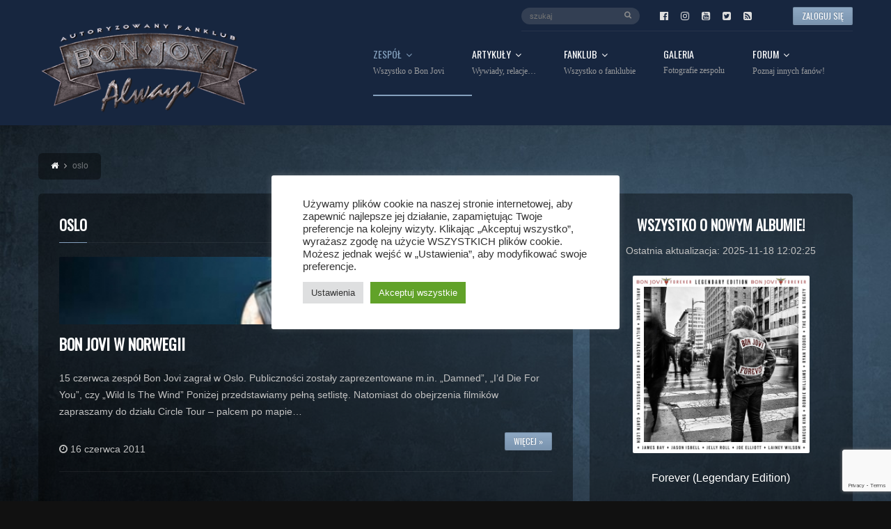

--- FILE ---
content_type: text/html; charset=UTF-8
request_url: https://www.bonjovi.pl/tag/oslo/
body_size: 29274
content:
<!DOCTYPE html>
<head lang="pl-PL">
	<meta charset="UTF-8" />
	<meta http-equiv="Content-Type" content="text/html; charset=UTF-8">
	<meta name="viewport" content="width=device-width, initial-scale=1.0, minimum-scale=1.0"/>
	<link rel="pingback" href="https://www.bonjovi.pl/xmlrpc.php" />
	<meta name='robots' content='index, follow, max-image-preview:large, max-snippet:-1, max-video-preview:-1' />

	<!-- This site is optimized with the Yoast SEO plugin v26.7 - https://yoast.com/wordpress/plugins/seo/ -->
	<title>Archiwa: oslo - Always - Bon Jovi Portal</title>
	<link rel="canonical" href="https://www.bonjovi.pl/tag/oslo/" />
	<meta property="og:locale" content="pl_PL" />
	<meta property="og:type" content="article" />
	<meta property="og:title" content="Archiwa: oslo - Always - Bon Jovi Portal" />
	<meta property="og:url" content="https://www.bonjovi.pl/tag/oslo/" />
	<meta property="og:site_name" content="Always - Bon Jovi Portal" />
	<meta property="og:image" content="https://www.bonjovi.pl/wp-content/uploads/2015/01/bonjovi_png400.png" />
	<meta property="og:image:width" content="400" />
	<meta property="og:image:height" content="169" />
	<meta property="og:image:type" content="image/png" />
	<meta name="twitter:card" content="summary_large_image" />
	<meta name="twitter:site" content="@bonjovipl" />
	<script type="application/ld+json" class="yoast-schema-graph">{"@context":"https://schema.org","@graph":[{"@type":"CollectionPage","@id":"https://www.bonjovi.pl/tag/oslo/","url":"https://www.bonjovi.pl/tag/oslo/","name":"Archiwa: oslo - Always - Bon Jovi Portal","isPartOf":{"@id":"https://www.bonjovi.pl/#website"},"primaryImageOfPage":{"@id":"https://www.bonjovi.pl/tag/oslo/#primaryimage"},"image":{"@id":"https://www.bonjovi.pl/tag/oslo/#primaryimage"},"thumbnailUrl":"https://www.bonjovi.pl/wp-content/uploads/2015/05/1308223989.jpg","breadcrumb":{"@id":"https://www.bonjovi.pl/tag/oslo/#breadcrumb"},"inLanguage":"pl-PL"},{"@type":"ImageObject","inLanguage":"pl-PL","@id":"https://www.bonjovi.pl/tag/oslo/#primaryimage","url":"https://www.bonjovi.pl/wp-content/uploads/2015/05/1308223989.jpg","contentUrl":"https://www.bonjovi.pl/wp-content/uploads/2015/05/1308223989.jpg","width":460,"height":63},{"@type":"BreadcrumbList","@id":"https://www.bonjovi.pl/tag/oslo/#breadcrumb","itemListElement":[{"@type":"ListItem","position":1,"name":"Strona główna","item":"https://www.bonjovi.pl/"},{"@type":"ListItem","position":2,"name":"oslo"}]},{"@type":"WebSite","@id":"https://www.bonjovi.pl/#website","url":"https://www.bonjovi.pl/","name":"Always - Bon Jovi Portal","description":"Autoryzowany polski fanklub zespołu Bon Jovi. Forum, tysiące zdjęć, pełne informacje o zespole.","publisher":{"@id":"https://www.bonjovi.pl/#organization"},"potentialAction":[{"@type":"SearchAction","target":{"@type":"EntryPoint","urlTemplate":"https://www.bonjovi.pl/?s={search_term_string}"},"query-input":{"@type":"PropertyValueSpecification","valueRequired":true,"valueName":"search_term_string"}}],"inLanguage":"pl-PL"},{"@type":"Organization","@id":"https://www.bonjovi.pl/#organization","name":"Always - Bon Jovi Portal","url":"https://www.bonjovi.pl/","logo":{"@type":"ImageObject","inLanguage":"pl-PL","@id":"https://www.bonjovi.pl/#/schema/logo/image/","url":"https://www.bonjovi.pl/wp-content/uploads/2015/01/bonjovi_png.png","contentUrl":"https://www.bonjovi.pl/wp-content/uploads/2015/01/bonjovi_png.png","width":1100,"height":947,"caption":"Always - Bon Jovi Portal"},"image":{"@id":"https://www.bonjovi.pl/#/schema/logo/image/"},"sameAs":["https://www.facebook.com/bonjovipl","https://x.com/bonjovipl"]}]}</script>
	<!-- / Yoast SEO plugin. -->


<link rel='dns-prefetch' href='//www.googletagmanager.com' />
<link rel="alternate" type="application/rss+xml" title="Always - Bon Jovi Portal &raquo; Kanał z wpisami" href="https://www.bonjovi.pl/feed/" />
<link rel="alternate" type="application/rss+xml" title="Always - Bon Jovi Portal &raquo; Kanał z komentarzami" href="https://www.bonjovi.pl/comments/feed/" />
<link rel="alternate" type="application/rss+xml" title="Always - Bon Jovi Portal &raquo; Kanał z wpisami otagowanymi jako oslo" href="https://www.bonjovi.pl/tag/oslo/feed/" />
 
<!-- WPPA+ BEGIN Facebook meta tags --> 
<!-- WPPA+ END Facebook meta tags --> <style id='wp-img-auto-sizes-contain-inline-css' type='text/css'>
img:is([sizes=auto i],[sizes^="auto," i]){contain-intrinsic-size:3000px 1500px}
/*# sourceURL=wp-img-auto-sizes-contain-inline-css */
</style>
<link rel='stylesheet' id='sbi_styles-css' href='https://www.bonjovi.pl/wp-content/plugins/instagram-feed/css/sbi-styles.min.css?ver=6.10.0' type='text/css' media='all' />
<style id='wp-block-library-inline-css' type='text/css'>
:root{--wp-block-synced-color:#7a00df;--wp-block-synced-color--rgb:122,0,223;--wp-bound-block-color:var(--wp-block-synced-color);--wp-editor-canvas-background:#ddd;--wp-admin-theme-color:#007cba;--wp-admin-theme-color--rgb:0,124,186;--wp-admin-theme-color-darker-10:#006ba1;--wp-admin-theme-color-darker-10--rgb:0,107,160.5;--wp-admin-theme-color-darker-20:#005a87;--wp-admin-theme-color-darker-20--rgb:0,90,135;--wp-admin-border-width-focus:2px}@media (min-resolution:192dpi){:root{--wp-admin-border-width-focus:1.5px}}.wp-element-button{cursor:pointer}:root .has-very-light-gray-background-color{background-color:#eee}:root .has-very-dark-gray-background-color{background-color:#313131}:root .has-very-light-gray-color{color:#eee}:root .has-very-dark-gray-color{color:#313131}:root .has-vivid-green-cyan-to-vivid-cyan-blue-gradient-background{background:linear-gradient(135deg,#00d084,#0693e3)}:root .has-purple-crush-gradient-background{background:linear-gradient(135deg,#34e2e4,#4721fb 50%,#ab1dfe)}:root .has-hazy-dawn-gradient-background{background:linear-gradient(135deg,#faaca8,#dad0ec)}:root .has-subdued-olive-gradient-background{background:linear-gradient(135deg,#fafae1,#67a671)}:root .has-atomic-cream-gradient-background{background:linear-gradient(135deg,#fdd79a,#004a59)}:root .has-nightshade-gradient-background{background:linear-gradient(135deg,#330968,#31cdcf)}:root .has-midnight-gradient-background{background:linear-gradient(135deg,#020381,#2874fc)}:root{--wp--preset--font-size--normal:16px;--wp--preset--font-size--huge:42px}.has-regular-font-size{font-size:1em}.has-larger-font-size{font-size:2.625em}.has-normal-font-size{font-size:var(--wp--preset--font-size--normal)}.has-huge-font-size{font-size:var(--wp--preset--font-size--huge)}.has-text-align-center{text-align:center}.has-text-align-left{text-align:left}.has-text-align-right{text-align:right}.has-fit-text{white-space:nowrap!important}#end-resizable-editor-section{display:none}.aligncenter{clear:both}.items-justified-left{justify-content:flex-start}.items-justified-center{justify-content:center}.items-justified-right{justify-content:flex-end}.items-justified-space-between{justify-content:space-between}.screen-reader-text{border:0;clip-path:inset(50%);height:1px;margin:-1px;overflow:hidden;padding:0;position:absolute;width:1px;word-wrap:normal!important}.screen-reader-text:focus{background-color:#ddd;clip-path:none;color:#444;display:block;font-size:1em;height:auto;left:5px;line-height:normal;padding:15px 23px 14px;text-decoration:none;top:5px;width:auto;z-index:100000}html :where(.has-border-color){border-style:solid}html :where([style*=border-top-color]){border-top-style:solid}html :where([style*=border-right-color]){border-right-style:solid}html :where([style*=border-bottom-color]){border-bottom-style:solid}html :where([style*=border-left-color]){border-left-style:solid}html :where([style*=border-width]){border-style:solid}html :where([style*=border-top-width]){border-top-style:solid}html :where([style*=border-right-width]){border-right-style:solid}html :where([style*=border-bottom-width]){border-bottom-style:solid}html :where([style*=border-left-width]){border-left-style:solid}html :where(img[class*=wp-image-]){height:auto;max-width:100%}:where(figure){margin:0 0 1em}html :where(.is-position-sticky){--wp-admin--admin-bar--position-offset:var(--wp-admin--admin-bar--height,0px)}@media screen and (max-width:600px){html :where(.is-position-sticky){--wp-admin--admin-bar--position-offset:0px}}

/*# sourceURL=wp-block-library-inline-css */
</style><style id='global-styles-inline-css' type='text/css'>
:root{--wp--preset--aspect-ratio--square: 1;--wp--preset--aspect-ratio--4-3: 4/3;--wp--preset--aspect-ratio--3-4: 3/4;--wp--preset--aspect-ratio--3-2: 3/2;--wp--preset--aspect-ratio--2-3: 2/3;--wp--preset--aspect-ratio--16-9: 16/9;--wp--preset--aspect-ratio--9-16: 9/16;--wp--preset--color--black: #000000;--wp--preset--color--cyan-bluish-gray: #abb8c3;--wp--preset--color--white: #ffffff;--wp--preset--color--pale-pink: #f78da7;--wp--preset--color--vivid-red: #cf2e2e;--wp--preset--color--luminous-vivid-orange: #ff6900;--wp--preset--color--luminous-vivid-amber: #fcb900;--wp--preset--color--light-green-cyan: #7bdcb5;--wp--preset--color--vivid-green-cyan: #00d084;--wp--preset--color--pale-cyan-blue: #8ed1fc;--wp--preset--color--vivid-cyan-blue: #0693e3;--wp--preset--color--vivid-purple: #9b51e0;--wp--preset--gradient--vivid-cyan-blue-to-vivid-purple: linear-gradient(135deg,rgb(6,147,227) 0%,rgb(155,81,224) 100%);--wp--preset--gradient--light-green-cyan-to-vivid-green-cyan: linear-gradient(135deg,rgb(122,220,180) 0%,rgb(0,208,130) 100%);--wp--preset--gradient--luminous-vivid-amber-to-luminous-vivid-orange: linear-gradient(135deg,rgb(252,185,0) 0%,rgb(255,105,0) 100%);--wp--preset--gradient--luminous-vivid-orange-to-vivid-red: linear-gradient(135deg,rgb(255,105,0) 0%,rgb(207,46,46) 100%);--wp--preset--gradient--very-light-gray-to-cyan-bluish-gray: linear-gradient(135deg,rgb(238,238,238) 0%,rgb(169,184,195) 100%);--wp--preset--gradient--cool-to-warm-spectrum: linear-gradient(135deg,rgb(74,234,220) 0%,rgb(151,120,209) 20%,rgb(207,42,186) 40%,rgb(238,44,130) 60%,rgb(251,105,98) 80%,rgb(254,248,76) 100%);--wp--preset--gradient--blush-light-purple: linear-gradient(135deg,rgb(255,206,236) 0%,rgb(152,150,240) 100%);--wp--preset--gradient--blush-bordeaux: linear-gradient(135deg,rgb(254,205,165) 0%,rgb(254,45,45) 50%,rgb(107,0,62) 100%);--wp--preset--gradient--luminous-dusk: linear-gradient(135deg,rgb(255,203,112) 0%,rgb(199,81,192) 50%,rgb(65,88,208) 100%);--wp--preset--gradient--pale-ocean: linear-gradient(135deg,rgb(255,245,203) 0%,rgb(182,227,212) 50%,rgb(51,167,181) 100%);--wp--preset--gradient--electric-grass: linear-gradient(135deg,rgb(202,248,128) 0%,rgb(113,206,126) 100%);--wp--preset--gradient--midnight: linear-gradient(135deg,rgb(2,3,129) 0%,rgb(40,116,252) 100%);--wp--preset--font-size--small: 13px;--wp--preset--font-size--medium: 20px;--wp--preset--font-size--large: 36px;--wp--preset--font-size--x-large: 42px;--wp--preset--spacing--20: 0.44rem;--wp--preset--spacing--30: 0.67rem;--wp--preset--spacing--40: 1rem;--wp--preset--spacing--50: 1.5rem;--wp--preset--spacing--60: 2.25rem;--wp--preset--spacing--70: 3.38rem;--wp--preset--spacing--80: 5.06rem;--wp--preset--shadow--natural: 6px 6px 9px rgba(0, 0, 0, 0.2);--wp--preset--shadow--deep: 12px 12px 50px rgba(0, 0, 0, 0.4);--wp--preset--shadow--sharp: 6px 6px 0px rgba(0, 0, 0, 0.2);--wp--preset--shadow--outlined: 6px 6px 0px -3px rgb(255, 255, 255), 6px 6px rgb(0, 0, 0);--wp--preset--shadow--crisp: 6px 6px 0px rgb(0, 0, 0);}:where(.is-layout-flex){gap: 0.5em;}:where(.is-layout-grid){gap: 0.5em;}body .is-layout-flex{display: flex;}.is-layout-flex{flex-wrap: wrap;align-items: center;}.is-layout-flex > :is(*, div){margin: 0;}body .is-layout-grid{display: grid;}.is-layout-grid > :is(*, div){margin: 0;}:where(.wp-block-columns.is-layout-flex){gap: 2em;}:where(.wp-block-columns.is-layout-grid){gap: 2em;}:where(.wp-block-post-template.is-layout-flex){gap: 1.25em;}:where(.wp-block-post-template.is-layout-grid){gap: 1.25em;}.has-black-color{color: var(--wp--preset--color--black) !important;}.has-cyan-bluish-gray-color{color: var(--wp--preset--color--cyan-bluish-gray) !important;}.has-white-color{color: var(--wp--preset--color--white) !important;}.has-pale-pink-color{color: var(--wp--preset--color--pale-pink) !important;}.has-vivid-red-color{color: var(--wp--preset--color--vivid-red) !important;}.has-luminous-vivid-orange-color{color: var(--wp--preset--color--luminous-vivid-orange) !important;}.has-luminous-vivid-amber-color{color: var(--wp--preset--color--luminous-vivid-amber) !important;}.has-light-green-cyan-color{color: var(--wp--preset--color--light-green-cyan) !important;}.has-vivid-green-cyan-color{color: var(--wp--preset--color--vivid-green-cyan) !important;}.has-pale-cyan-blue-color{color: var(--wp--preset--color--pale-cyan-blue) !important;}.has-vivid-cyan-blue-color{color: var(--wp--preset--color--vivid-cyan-blue) !important;}.has-vivid-purple-color{color: var(--wp--preset--color--vivid-purple) !important;}.has-black-background-color{background-color: var(--wp--preset--color--black) !important;}.has-cyan-bluish-gray-background-color{background-color: var(--wp--preset--color--cyan-bluish-gray) !important;}.has-white-background-color{background-color: var(--wp--preset--color--white) !important;}.has-pale-pink-background-color{background-color: var(--wp--preset--color--pale-pink) !important;}.has-vivid-red-background-color{background-color: var(--wp--preset--color--vivid-red) !important;}.has-luminous-vivid-orange-background-color{background-color: var(--wp--preset--color--luminous-vivid-orange) !important;}.has-luminous-vivid-amber-background-color{background-color: var(--wp--preset--color--luminous-vivid-amber) !important;}.has-light-green-cyan-background-color{background-color: var(--wp--preset--color--light-green-cyan) !important;}.has-vivid-green-cyan-background-color{background-color: var(--wp--preset--color--vivid-green-cyan) !important;}.has-pale-cyan-blue-background-color{background-color: var(--wp--preset--color--pale-cyan-blue) !important;}.has-vivid-cyan-blue-background-color{background-color: var(--wp--preset--color--vivid-cyan-blue) !important;}.has-vivid-purple-background-color{background-color: var(--wp--preset--color--vivid-purple) !important;}.has-black-border-color{border-color: var(--wp--preset--color--black) !important;}.has-cyan-bluish-gray-border-color{border-color: var(--wp--preset--color--cyan-bluish-gray) !important;}.has-white-border-color{border-color: var(--wp--preset--color--white) !important;}.has-pale-pink-border-color{border-color: var(--wp--preset--color--pale-pink) !important;}.has-vivid-red-border-color{border-color: var(--wp--preset--color--vivid-red) !important;}.has-luminous-vivid-orange-border-color{border-color: var(--wp--preset--color--luminous-vivid-orange) !important;}.has-luminous-vivid-amber-border-color{border-color: var(--wp--preset--color--luminous-vivid-amber) !important;}.has-light-green-cyan-border-color{border-color: var(--wp--preset--color--light-green-cyan) !important;}.has-vivid-green-cyan-border-color{border-color: var(--wp--preset--color--vivid-green-cyan) !important;}.has-pale-cyan-blue-border-color{border-color: var(--wp--preset--color--pale-cyan-blue) !important;}.has-vivid-cyan-blue-border-color{border-color: var(--wp--preset--color--vivid-cyan-blue) !important;}.has-vivid-purple-border-color{border-color: var(--wp--preset--color--vivid-purple) !important;}.has-vivid-cyan-blue-to-vivid-purple-gradient-background{background: var(--wp--preset--gradient--vivid-cyan-blue-to-vivid-purple) !important;}.has-light-green-cyan-to-vivid-green-cyan-gradient-background{background: var(--wp--preset--gradient--light-green-cyan-to-vivid-green-cyan) !important;}.has-luminous-vivid-amber-to-luminous-vivid-orange-gradient-background{background: var(--wp--preset--gradient--luminous-vivid-amber-to-luminous-vivid-orange) !important;}.has-luminous-vivid-orange-to-vivid-red-gradient-background{background: var(--wp--preset--gradient--luminous-vivid-orange-to-vivid-red) !important;}.has-very-light-gray-to-cyan-bluish-gray-gradient-background{background: var(--wp--preset--gradient--very-light-gray-to-cyan-bluish-gray) !important;}.has-cool-to-warm-spectrum-gradient-background{background: var(--wp--preset--gradient--cool-to-warm-spectrum) !important;}.has-blush-light-purple-gradient-background{background: var(--wp--preset--gradient--blush-light-purple) !important;}.has-blush-bordeaux-gradient-background{background: var(--wp--preset--gradient--blush-bordeaux) !important;}.has-luminous-dusk-gradient-background{background: var(--wp--preset--gradient--luminous-dusk) !important;}.has-pale-ocean-gradient-background{background: var(--wp--preset--gradient--pale-ocean) !important;}.has-electric-grass-gradient-background{background: var(--wp--preset--gradient--electric-grass) !important;}.has-midnight-gradient-background{background: var(--wp--preset--gradient--midnight) !important;}.has-small-font-size{font-size: var(--wp--preset--font-size--small) !important;}.has-medium-font-size{font-size: var(--wp--preset--font-size--medium) !important;}.has-large-font-size{font-size: var(--wp--preset--font-size--large) !important;}.has-x-large-font-size{font-size: var(--wp--preset--font-size--x-large) !important;}
/*# sourceURL=global-styles-inline-css */
</style>

<style id='classic-theme-styles-inline-css' type='text/css'>
/*! This file is auto-generated */
.wp-block-button__link{color:#fff;background-color:#32373c;border-radius:9999px;box-shadow:none;text-decoration:none;padding:calc(.667em + 2px) calc(1.333em + 2px);font-size:1.125em}.wp-block-file__button{background:#32373c;color:#fff;text-decoration:none}
/*# sourceURL=/wp-includes/css/classic-themes.min.css */
</style>
<link rel='stylesheet' id='contact-form-7-css' href='https://www.bonjovi.pl/wp-content/plugins/contact-form-7/includes/css/styles.css?ver=6.1.4' type='text/css' media='all' />
<link rel='stylesheet' id='cookie-law-info-css' href='https://www.bonjovi.pl/wp-content/plugins/cookie-law-info/legacy/public/css/cookie-law-info-public.css?ver=3.3.9.1' type='text/css' media='all' />
<link rel='stylesheet' id='cookie-law-info-gdpr-css' href='https://www.bonjovi.pl/wp-content/plugins/cookie-law-info/legacy/public/css/cookie-law-info-gdpr.css?ver=3.3.9.1' type='text/css' media='all' />
<link rel='stylesheet' id='cresta-facebook-messenger-front-style-css' href='https://www.bonjovi.pl/wp-content/plugins/cresta-facebook-messenger/css/cresta-social-messenger-front-css.min.css?ver=1.2.4' type='text/css' media='all' />
<link rel='stylesheet' id='symple_shortcode_styles-css' href='https://www.bonjovi.pl/wp-content/plugins/remixplus/shortcodes/css/symple_shortcodes_styles.css?ver=6.9' type='text/css' media='all' />
<link rel='stylesheet' id='toc-screen-css' href='https://www.bonjovi.pl/wp-content/plugins/table-of-contents-plus/screen.min.css?ver=2411.1' type='text/css' media='all' />
<link rel='stylesheet' id='wppa_style-css' href='https://www.bonjovi.pl/wp-content/plugins/wp-photo-album-plus/wppa-style.css?ver=260107-170725' type='text/css' media='all' />
<style id='wppa_style-inline-css' type='text/css'>

.wppa-box {	border-radius:5px; -moz-border-radius:5px;margin-bottom:15px;background-color:rgba(0, 0, 0, 0.4);;border-color:rgba(0, 0, 0, 0.4);; }
.wppa-mini-box { border-radius:2px;border-color:rgba(0, 0, 0, 0.4);; }
.wppa-cover-box {  }
.wppa-cover-text-frame { min-height:170px; }
.wppa-box-text { color:#C2C2C2; }
.wppa-box-text, .wppa-box-text-nocolor { font-weight:normal; }
.wppa-thumb-text { color:#C2C2C2;font-weight:normal; }
.wppa-nav-text { font-weight:normal; }
.wppa-img { background-color:#eeeeee; }
.wppa-title { font-weight:bold; }
.wppa-fulldesc { color:#C2C2C2;font-weight:normal; }
.wppa-fulltitle { color:#C2C2C2;font-weight:normal; }
/*# sourceURL=wppa_style-inline-css */
</style>
<link rel='stylesheet' id='wp-polls-css' href='https://www.bonjovi.pl/wp-content/plugins/wp-polls/polls-css.css?ver=2.77.3' type='text/css' media='all' />
<style id='wp-polls-inline-css' type='text/css'>
.wp-polls .pollbar {
	margin: 1px;
	font-size: 6px;
	line-height: 8px;
	height: 8px;
	background-image: url('https://www.bonjovi.pl/wp-content/plugins/wp-polls/images/default/pollbg.gif');
	border: 1px solid #c8c8c8;
}

/*# sourceURL=wp-polls-inline-css */
</style>
<link rel='stylesheet' id='cff-css' href='https://www.bonjovi.pl/wp-content/plugins/custom-facebook-feed/assets/css/cff-style.min.css?ver=4.3.4' type='text/css' media='all' />
<link rel='stylesheet' id='sb-font-awesome-css' href='https://www.bonjovi.pl/wp-content/plugins/custom-facebook-feed/assets/css/font-awesome.min.css?ver=4.7.0' type='text/css' media='all' />
<link rel='stylesheet' id='eeb-css-frontend-css' href='https://www.bonjovi.pl/wp-content/plugins/email-encoder-bundle/assets/css/style.css?ver=54d4eedc552c499c4a8d6b89c23d3df1' type='text/css' media='all' />
<link rel='stylesheet' id='dashicons-css' href='https://www.bonjovi.pl/wp-includes/css/dashicons.min.css?ver=6.9' type='text/css' media='all' />
<link rel='stylesheet' id='remix-css' href='https://www.bonjovi.pl/wp-content/themes/remix/style.css?ver=6.9' type='text/css' media='all' />
<link rel='stylesheet' id='style-css' href='https://www.bonjovi.pl/wp-content/themes/remix-child/style.css?ver=6.9' type='text/css' media='all' />
<link rel='stylesheet' id='font-awesome-css' href='https://www.bonjovi.pl/wp-content/themes/remix/csf/assets/css/font-awesome.min.css?ver=6.9' type='text/css' media='all' />
<link rel='stylesheet' id='hurrytimer-css' href='https://www.bonjovi.pl/wp-content/uploads/hurrytimer/css/e03c6212d7ad1321.css?ver=6.9' type='text/css' media='all' />
<script type="text/javascript" src="https://www.bonjovi.pl/wp-includes/js/dist/hooks.min.js?ver=dd5603f07f9220ed27f1" id="wp-hooks-js"></script>
<script type="text/javascript" src="https://www.bonjovi.pl/wp-includes/js/dist/i18n.min.js?ver=c26c3dc7bed366793375" id="wp-i18n-js"></script>
<script type="text/javascript" id="wp-i18n-js-after">
/* <![CDATA[ */
wp.i18n.setLocaleData( { 'text direction\u0004ltr': [ 'ltr' ] } );
//# sourceURL=wp-i18n-js-after
/* ]]> */
</script>
<script type="text/javascript" src="https://www.bonjovi.pl/wp-content/plugins/wp-photo-album-plus/js/wppa-decls.js?ver=260107-160724" id="wppa-decls-js"></script>
<script type="text/javascript" id="wppa-decls-js-after">
/* <![CDATA[ */
const { __ } = wp.i18n;

wppaSiteUrl = "https://www.bonjovi.pl",
wppaThumbPageSize = 30,
wppaResizeEndDelay = 200,
wppaScrollEndDelay = 200,
_wppaTextDelay = 800,
wppaEasingSlide = "swing",
wppaEasingLightbox = "swing",
wppaEasingPopup = "swing",
wppaUploadButtonText = "Browse...",
wppaOvlBigBrowse = false,
wppaOvlSmallBrowse = true,
wppaImageMagickDefaultAspect = "NaN",
wppaImageDirectory = "https://www.bonjovi.pl/wp-content/uploads/wppa/icons/",
wppaWppaUrl = "https://www.bonjovi.pl/wp-content/plugins/wp-photo-album-plus",
wppaIncludeUrl = "https://www.bonjovi.pl/wp-includes",
wppaAjaxMethod = "rest",
wppaAjaxUrl = "https://www.bonjovi.pl/wp-json/wp-photo-album-plus/endPoint",
wppaAdminAjaxUrl = "https://www.bonjovi.pl/wp-admin/admin-ajax.php",
wppaUploadUrl = "https://www.bonjovi.pl/wp-content/uploads/wppa",
wppaIsIe = false,
wppaIsSafari = false,
wppaSlideshowNavigationType = "icons",
wppaSlideshowDefaultTimeout = 2.5,
wppaAudioHeight = 32,
wppaFilmThumbTitle = "Double click to start/stop slideshow running",
wppaClickToView = "Click to view",
wppaLang = "",
wppaVoteForMe = "Vote for me!",
wppaVotedForMe = "Voted for me",
wppaGlobalFsIconSize = "32",
wppaFsFillcolor = "#999999",
wppaFsBgcolor = "transparent",
wppaFsPolicy = "lightbox",
wppaNiceScroll = false,
wppaNiceScrollOpts = {cursorwidth:8,
cursoropacitymin:0.4,
cursorcolor:'#777777',
cursorborder:'none',
cursorborderradius:6,
autohidemode:'leave',
nativeparentscrolling:false,
preservenativescrolling:false,
bouncescroll:false,
smoothscroll:true,
cursorborder:'2px solid transparent',},
wppaVersion = "9.1.06.009",
wppaBackgroundColorImage = "#eeeeee",
wppaPopupLinkType = "lightbox",
wppaAnimationType = "fadeover",
wppaAnimationSpeed = 800,
wppaThumbnailAreaDelta = 12,
wppaTextFrameDelta = 179,
wppaBoxDelta = 12,
wppaFilmShowGlue = true,
wppaMiniTreshold = 500,
wppaRatingOnce = false,
wppaHideWhenEmpty = false,
wppaBGcolorNumbar = "#cccccc",
wppaBcolorNumbar = "#cccccc",
wppaBGcolorNumbarActive = "#333333",
wppaBcolorNumbarActive = "#333333",
wppaFontFamilyNumbar = "",
wppaFontSizeNumbar = "px",
wppaFontColorNumbar = "#C2C2C2",
wppaFontWeightNumbar = "normal",
wppaFontFamilyNumbarActive = "",
wppaFontSizeNumbarActive = "px",
wppaFontColorNumbarActive = "#C2C2C2",
wppaFontWeightNumbarActive = "bold",
wppaNumbarMax = "10",
wppaNextOnCallback = false,
wppaStarOpacity = 0.2,
wppaEmailRequired = "required",
wppaSlideBorderWidth = 0,
wppaAllowAjax = true,
wppaThumbTargetBlank = false,
wppaRatingMax = 5,
wppaRatingDisplayType = "graphic",
wppaRatingPrec = 2,
wppaStretch = false,
wppaMinThumbSpace = 25,
wppaThumbSpaceAuto = true,
wppaMagnifierCursor = "magnifier-small.png",
wppaAutoOpenComments = true,
wppaUpdateAddressLine = true,
wppaSlideSwipe = true,
wppaMaxCoverWidth = 600,
wppaSlideToFullpopup = false,
wppaComAltSize = 75,
wppaBumpViewCount = true,
wppaBumpClickCount = false,
wppaShareHideWhenRunning = true,
wppaFotomoto = false,
wppaFotomotoHideWhenRunning = false,
wppaCommentRequiredAfterVote = false,
wppaFotomotoMinWidth = 400,
wppaOvlHires = true,
wppaSlideVideoStart = false,
wppaSlideAudioStart = false,
wppaOvlRadius = 12,
wppaOvlBorderWidth = 8,
wppaThemeStyles = "",
wppaStickyHeaderHeight = 0,
wppaRenderModal = false,
wppaModalQuitImg = "url(https://www.bonjovi.pl/wp-content/uploads/wppa/icons/smallcross-black.gif )",
wppaBoxRadius = "5",
wppaModalBgColor = "#ffffff",
wppaUploadEdit = "-none-",
wppaSvgFillcolor = "#666666",
wppaSvgBgcolor = "#dddddd",
wppaOvlSvgFillcolor = "#999999",
wppaOvlSvgBgcolor = "#ffffff",
wppaSvgCornerStyle = "light",
wppaHideRightClick = false,
wppaGeoZoom = 10,
wppaLazyLoad = false,
wppaAreaMaxFrac = 0,
wppaAreaMaxFracSlide = 0,
wppaAreaMaxFracAudio = 0,
wppaIconSizeNormal = "default",
wppaIconSizeSlide = "default",
wppaResponseSpeed = 0,
wppaExtendedResizeCount = 0,
wppaExtendedResizeDelay = 1000,
wppaCoverSpacing = 8,
wppaFilmonlyContinuous = false,
wppaNoAnimateOnMobile = false,
wppaAjaxScroll = true,
wppaThumbSize = 150,
wppaTfMargin = 25,
wppaRequestInfoDialogText = "Please specify your question",
wppaThumbAspect = 0.75,
wppaStartStopNew = false,
wppaSlideVideoPauseStop = false,
wppaThumbNolink = false;
wppaOvlTxtHeight = "auto",
wppaOvlOpacity = 0.8,
wppaOvlOnclickType = "close",
wppaOvlTheme = "black",
wppaOvlAnimSpeed = 300,
wppaOvlSlideSpeedDefault = 5000,
wppaVer4WindowWidth = 800,
wppaVer4WindowHeight = 600,
wppaOvlShowCounter = true,
wppaOvlFontFamily = "",
wppaOvlFontSize = "10",
wppaOvlFontColor = "",
wppaOvlFontWeight = "bold",
wppaOvlLineHeight = "10",
wppaOvlVideoStart = true,
wppaOvlAudioStart = true,
wppaOvlSlideStartDefault = true,
wppaOvlShowStartStop = true,
wppaIsMobile = false,
wppaIsIpad = false,
wppaOvlIconSize = "32px",
wppaOvlBrowseOnClick = false,
wppaOvlGlobal = false,
wppaPhotoDirectory = "https://www.bonjovi.pl/wp-content/uploads/wppa/",
wppaThumbDirectory = "https://www.bonjovi.pl/wp-content/uploads/wppa/thumbs/",
wppaTempDirectory = "https://www.bonjovi.pl/wp-content/uploads/wppa/temp/",
wppaFontDirectory = "https://www.bonjovi.pl/wp-content/uploads/wppa/fonts/",
wppaOutputType = "-none-",
wppaOvlNavIconSize = 32,
wppaOvlVideoPauseStop = false;var
wppaShortcodeTemplate = "&lt;div style=&quot;font-size:0;line-height:0&quot;&gt;&lt;a data-id=&quot;5b0b2ba963a1c611&quot; href=&quot;https://www.bonjovi.pl/wp-content/uploads/wppa-source/album-732/557527459_1509885086722228_5643549085652247_n.jpg?ver=1&quot; data-lbtitle=&quot;557527459_1509885086722228_5643549085652247_n&lt;br&gt;&quot; data-rel=&quot;wppa&quot; target=&quot;_self&quot; class=&quot;thumb-img&quot; id=&quot;a-22642-0&quot; data-alt=&quot;22642&quot; style=&quot;cursor:wait;&quot; onclick=&quot;return false;&quot; &gt;&lt;img id=&quot;ph-22642-0&quot; title=&quot;Zoom in&quot; style=&quot;width:100%;margin:0;&quot; src=&quot;https://www.bonjovi.pl/wp-content/uploads/wppa/22642.jpg?ver=1&quot; alt=&quot;22642&quot;/&gt;&lt;/a&gt;&lt;/div&gt;";
wppaShortcodeTemplateId = "22642.jpg";
//# sourceURL=wppa-decls-js-after
/* ]]> */
</script>
<script type="text/javascript" src="https://www.bonjovi.pl/wp-includes/js/jquery/jquery.min.js?ver=3.7.1" id="jquery-core-js"></script>
<script type="text/javascript" src="https://www.bonjovi.pl/wp-includes/js/jquery/jquery-migrate.min.js?ver=3.4.1" id="jquery-migrate-js"></script>
<script type="text/javascript" src="https://www.bonjovi.pl/wp-includes/js/jquery/jquery.form.min.js?ver=4.3.0" id="jquery-form-js"></script>
<script type="text/javascript" src="https://www.bonjovi.pl/wp-includes/js/imagesloaded.min.js?ver=5.0.0" id="imagesloaded-js"></script>
<script type="text/javascript" src="https://www.bonjovi.pl/wp-includes/js/masonry.min.js?ver=4.2.2" id="masonry-js"></script>
<script type="text/javascript" src="https://www.bonjovi.pl/wp-includes/js/jquery/jquery.masonry.min.js?ver=3.1.2b" id="jquery-masonry-js"></script>
<script type="text/javascript" src="https://www.bonjovi.pl/wp-includes/js/jquery/ui/core.min.js?ver=1.13.3" id="jquery-ui-core-js"></script>
<script type="text/javascript" src="https://www.bonjovi.pl/wp-includes/js/jquery/ui/mouse.min.js?ver=1.13.3" id="jquery-ui-mouse-js"></script>
<script type="text/javascript" src="https://www.bonjovi.pl/wp-includes/js/jquery/ui/resizable.min.js?ver=1.13.3" id="jquery-ui-resizable-js"></script>
<script type="text/javascript" src="https://www.bonjovi.pl/wp-includes/js/jquery/ui/draggable.min.js?ver=1.13.3" id="jquery-ui-draggable-js"></script>
<script type="text/javascript" src="https://www.bonjovi.pl/wp-includes/js/jquery/ui/controlgroup.min.js?ver=1.13.3" id="jquery-ui-controlgroup-js"></script>
<script type="text/javascript" src="https://www.bonjovi.pl/wp-includes/js/jquery/ui/checkboxradio.min.js?ver=1.13.3" id="jquery-ui-checkboxradio-js"></script>
<script type="text/javascript" src="https://www.bonjovi.pl/wp-includes/js/jquery/ui/button.min.js?ver=1.13.3" id="jquery-ui-button-js"></script>
<script type="text/javascript" src="https://www.bonjovi.pl/wp-includes/js/jquery/ui/dialog.min.js?ver=1.13.3" id="jquery-ui-dialog-js"></script>
<script type="text/javascript" id="wppa-all-js-extra">
/* <![CDATA[ */
var wppaObj = {"restUrl":"https://www.bonjovi.pl/wp-json/","restNonce":"d77a97aff3"};
//# sourceURL=wppa-all-js-extra
/* ]]> */
</script>
<script type="text/javascript" src="https://www.bonjovi.pl/wp-content/plugins/wp-photo-album-plus/js/wppa-all.js?ver=260107-160724" id="wppa-all-js"></script>
<script type="text/javascript" src="https://www.bonjovi.pl/wp-content/plugins/wp-photo-album-plus/vendor/jquery-easing/jquery.easing.min.js?ver=9.1.06.009" id="nicescrollr-easing-min-js-js"></script>
<script type="text/javascript" id="cookie-law-info-js-extra">
/* <![CDATA[ */
var Cli_Data = {"nn_cookie_ids":[],"cookielist":[],"non_necessary_cookies":[],"ccpaEnabled":"","ccpaRegionBased":"","ccpaBarEnabled":"","strictlyEnabled":["necessary","obligatoire"],"ccpaType":"gdpr","js_blocking":"1","custom_integration":"","triggerDomRefresh":"","secure_cookies":""};
var cli_cookiebar_settings = {"animate_speed_hide":"500","animate_speed_show":"500","background":"#FFF","border":"#b1a6a6c2","border_on":"","button_1_button_colour":"#61a229","button_1_button_hover":"#4e8221","button_1_link_colour":"#fff","button_1_as_button":"1","button_1_new_win":"","button_2_button_colour":"#333","button_2_button_hover":"#292929","button_2_link_colour":"#444","button_2_as_button":"","button_2_hidebar":"","button_3_button_colour":"#dedfe0","button_3_button_hover":"#b2b2b3","button_3_link_colour":"#333333","button_3_as_button":"1","button_3_new_win":"","button_4_button_colour":"#dedfe0","button_4_button_hover":"#b2b2b3","button_4_link_colour":"#333333","button_4_as_button":"1","button_7_button_colour":"#61a229","button_7_button_hover":"#4e8221","button_7_link_colour":"#fff","button_7_as_button":"1","button_7_new_win":"","font_family":"inherit","header_fix":"","notify_animate_hide":"1","notify_animate_show":"","notify_div_id":"#cookie-law-info-bar","notify_position_horizontal":"right","notify_position_vertical":"bottom","scroll_close":"","scroll_close_reload":"","accept_close_reload":"","reject_close_reload":"","showagain_tab":"","showagain_background":"#fff","showagain_border":"#000","showagain_div_id":"#cookie-law-info-again","showagain_x_position":"100px","text":"#333333","show_once_yn":"","show_once":"10000","logging_on":"","as_popup":"","popup_overlay":"","bar_heading_text":"","cookie_bar_as":"popup","popup_showagain_position":"bottom-right","widget_position":"left"};
var log_object = {"ajax_url":"https://www.bonjovi.pl/wp-admin/admin-ajax.php"};
//# sourceURL=cookie-law-info-js-extra
/* ]]> */
</script>
<script type="text/javascript" src="https://www.bonjovi.pl/wp-content/plugins/cookie-law-info/legacy/public/js/cookie-law-info-public.js?ver=3.3.9.1" id="cookie-law-info-js"></script>
<script type="text/javascript" src="//www.bonjovi.pl/wp-content/plugins/revslider/sr6/assets/js/rbtools.min.js?ver=6.7.29" async id="tp-tools-js"></script>
<script type="text/javascript" src="//www.bonjovi.pl/wp-content/plugins/revslider/sr6/assets/js/rs6.min.js?ver=6.7.35" async id="revmin-js"></script>
<script type="text/javascript" src="https://www.bonjovi.pl/wp-content/plugins/email-encoder-bundle/assets/js/custom.js?ver=2c542c9989f589cd5318f5cef6a9ecd7" id="eeb-js-frontend-js"></script>

<!-- Fragment znacznika Google (gtag.js) dodany przez Site Kit -->
<!-- Fragment Google Analytics dodany przez Site Kit -->
<script type="text/javascript" src="https://www.googletagmanager.com/gtag/js?id=GT-WBZWM43" id="google_gtagjs-js" async></script>
<script type="text/javascript" id="google_gtagjs-js-after">
/* <![CDATA[ */
window.dataLayer = window.dataLayer || [];function gtag(){dataLayer.push(arguments);}
gtag("set","linker",{"domains":["www.bonjovi.pl"]});
gtag("js", new Date());
gtag("set", "developer_id.dZTNiMT", true);
gtag("config", "GT-WBZWM43");
//# sourceURL=google_gtagjs-js-after
/* ]]> */
</script>
<script></script><link rel="https://api.w.org/" href="https://www.bonjovi.pl/wp-json/" /><link rel="alternate" title="JSON" type="application/json" href="https://www.bonjovi.pl/wp-json/wp/v2/tags/651" /><link rel="EditURI" type="application/rsd+xml" title="RSD" href="https://www.bonjovi.pl/xmlrpc.php?rsd" />
<meta name="generator" content="WordPress 6.9" />
<style id='cresta-social-messenger-inline-css'>.cresta-facebook-messenger-box, .cresta-facebook-messenger-button {z-index:1000}.cresta-facebook-messenger-container, .cresta-facebook-messenger-container-button {z-index:999}.cresta-facebook-messenger-overlay {z-index:998}</style><meta name="generator" content="Site Kit by Google 1.170.0" /><meta name="theme-color" content="#17263F">
		<!--[if IE]>
			<meta http-equiv="X-UA-Compatible" content="IE=9; IE=8; IE=EmulateIE8; IE=EDGE" />
			<script src="//html5shim.googlecode.com/svn/trunk/html5.js"></script>
			<script type="text/javascript" src="https://www.bonjovi.pl/wp-content/themes/remix/js/sm/excanvas.js"></script>
		<![endif]-->      <meta name="onesignal" content="wordpress-plugin"/>
            <script>

      window.OneSignalDeferred = window.OneSignalDeferred || [];

      OneSignalDeferred.push(function(OneSignal) {
        var oneSignal_options = {};
        window._oneSignalInitOptions = oneSignal_options;

        oneSignal_options['serviceWorkerParam'] = { scope: '/' };
oneSignal_options['serviceWorkerPath'] = 'OneSignalSDKWorker.js.php';

        OneSignal.Notifications.setDefaultUrl("https://www.bonjovi.pl");

        oneSignal_options['wordpress'] = true;
oneSignal_options['appId'] = '395e9daf-f1d6-4104-9cfa-3c0e13e01b90';
oneSignal_options['allowLocalhostAsSecureOrigin'] = true;
oneSignal_options['welcomeNotification'] = { };
oneSignal_options['welcomeNotification']['title'] = "";
oneSignal_options['welcomeNotification']['message'] = "Dziękujemy!";
oneSignal_options['path'] = "https://www.bonjovi.pl/wp-content/plugins/onesignal-free-web-push-notifications/sdk_files/";
oneSignal_options['safari_web_id'] = "web.onesignal.auto.12f40fc9-13d7-4ca9-8e4a-0a7d50f473bf";
oneSignal_options['promptOptions'] = { };
oneSignal_options['promptOptions']['actionMessage'] = "Cześć! Chcemy pokazywać Tobie nasze nowości (kilka w miesiącu). Co ty na to?";
oneSignal_options['promptOptions']['exampleNotificationTitleDesktop'] = "To jest przykładowa wiadomość";
oneSignal_options['promptOptions']['exampleNotificationMessageDesktop'] = "Wiadomości pojawią się na Twoim pulpicie";
oneSignal_options['promptOptions']['exampleNotificationTitleMobile'] = "To jest przykładowa wiadomość";
oneSignal_options['promptOptions']['exampleNotificationMessageMobile'] = "Wiadomości pojawią się na Twoim urządzeniu";
oneSignal_options['promptOptions']['exampleNotificationCaption'] = "Możesz zawsze je wyłączyć!";
oneSignal_options['promptOptions']['acceptButtonText'] = "Zgadzam się";
oneSignal_options['promptOptions']['cancelButtonText'] = "Nie, dziękuję";
oneSignal_options['promptOptions']['siteName'] = "Always - Bon Jovi Portal";
oneSignal_options['promptOptions']['autoAcceptTitle'] = "Zgadzam się";
              OneSignal.init(window._oneSignalInitOptions);
              OneSignal.Slidedown.promptPush()      });

      function documentInitOneSignal() {
        var oneSignal_elements = document.getElementsByClassName("OneSignal-prompt");

        var oneSignalLinkClickHandler = function(event) { OneSignal.Notifications.requestPermission(); event.preventDefault(); };        for(var i = 0; i < oneSignal_elements.length; i++)
          oneSignal_elements[i].addEventListener('click', oneSignalLinkClickHandler, false);
      }

      if (document.readyState === 'complete') {
           documentInitOneSignal();
      }
      else {
           window.addEventListener("load", function(event){
               documentInitOneSignal();
          });
      }
    </script>
<meta name="generator" content="Powered by WPBakery Page Builder - drag and drop page builder for WordPress."/>
<meta name="generator" content="Powered by Slider Revolution 6.7.35 - responsive, Mobile-Friendly Slider Plugin for WordPress with comfortable drag and drop interface." />
<link rel="icon" href="https://www.bonjovi.pl/wp-content/uploads/2017/10/cropped-ico-85x85.png" sizes="32x32" />
<link rel="icon" href="https://www.bonjovi.pl/wp-content/uploads/2017/10/cropped-ico-300x300.png" sizes="192x192" />
<link rel="apple-touch-icon" href="https://www.bonjovi.pl/wp-content/uploads/2017/10/cropped-ico-180x180.png" />
<meta name="msapplication-TileImage" content="https://www.bonjovi.pl/wp-content/uploads/2017/10/cropped-ico-300x300.png" />
<script>function setREVStartSize(e){
			//window.requestAnimationFrame(function() {
				window.RSIW = window.RSIW===undefined ? window.innerWidth : window.RSIW;
				window.RSIH = window.RSIH===undefined ? window.innerHeight : window.RSIH;
				try {
					var pw = document.getElementById(e.c).parentNode.offsetWidth,
						newh;
					pw = pw===0 || isNaN(pw) || (e.l=="fullwidth" || e.layout=="fullwidth") ? window.RSIW : pw;
					e.tabw = e.tabw===undefined ? 0 : parseInt(e.tabw);
					e.thumbw = e.thumbw===undefined ? 0 : parseInt(e.thumbw);
					e.tabh = e.tabh===undefined ? 0 : parseInt(e.tabh);
					e.thumbh = e.thumbh===undefined ? 0 : parseInt(e.thumbh);
					e.tabhide = e.tabhide===undefined ? 0 : parseInt(e.tabhide);
					e.thumbhide = e.thumbhide===undefined ? 0 : parseInt(e.thumbhide);
					e.mh = e.mh===undefined || e.mh=="" || e.mh==="auto" ? 0 : parseInt(e.mh,0);
					if(e.layout==="fullscreen" || e.l==="fullscreen")
						newh = Math.max(e.mh,window.RSIH);
					else{
						e.gw = Array.isArray(e.gw) ? e.gw : [e.gw];
						for (var i in e.rl) if (e.gw[i]===undefined || e.gw[i]===0) e.gw[i] = e.gw[i-1];
						e.gh = e.el===undefined || e.el==="" || (Array.isArray(e.el) && e.el.length==0)? e.gh : e.el;
						e.gh = Array.isArray(e.gh) ? e.gh : [e.gh];
						for (var i in e.rl) if (e.gh[i]===undefined || e.gh[i]===0) e.gh[i] = e.gh[i-1];
											
						var nl = new Array(e.rl.length),
							ix = 0,
							sl;
						e.tabw = e.tabhide>=pw ? 0 : e.tabw;
						e.thumbw = e.thumbhide>=pw ? 0 : e.thumbw;
						e.tabh = e.tabhide>=pw ? 0 : e.tabh;
						e.thumbh = e.thumbhide>=pw ? 0 : e.thumbh;
						for (var i in e.rl) nl[i] = e.rl[i]<window.RSIW ? 0 : e.rl[i];
						sl = nl[0];
						for (var i in nl) if (sl>nl[i] && nl[i]>0) { sl = nl[i]; ix=i;}
						var m = pw>(e.gw[ix]+e.tabw+e.thumbw) ? 1 : (pw-(e.tabw+e.thumbw)) / (e.gw[ix]);
						newh =  (e.gh[ix] * m) + (e.tabh + e.thumbh);
					}
					var el = document.getElementById(e.c);
					if (el!==null && el) el.style.height = newh+"px";
					el = document.getElementById(e.c+"_wrapper");
					if (el!==null && el) {
						el.style.height = newh+"px";
						el.style.display = "block";
					}
				} catch(e){
					console.log("Failure at Presize of Slider:" + e)
				}
			//});
		  };</script>
		<style type="text/css" id="wp-custom-css">
			/*
Tutaj możesz dodać własny CSS.

Naciśnij ikonkę pomocy, żeby dowiedzieć się więcej.
*/

img.attachment-medium_post {
width: 280px !important;
height: 255px !important;
}

.ONsticky .row .logo {
    width: 180px;
	position: relative;
	top: 0px;
	left: 70px;
}
ul.mapka {
	list-style-type: square;
}
#bio {
	float: right; 
	width: 30%; 
	padding: 15px; 
	background: rgba(0, 0, 0, 0.4);
	border-radius: 6px; 
	margin: 10px;
}
@media screen and (max-width: 768px) {
	#bio {
		float: none;
		clear: both;
		width: auto;
	}
}
.wp-caption p.wp-caption-text {
    background: rgba(17, 17, 17, 0.8);
}
.bg-none { background: transparent !important; }		</style>
		<style id="cssDD" type="text/css">.bridgedd-recent-topics .ddrow {position: relative;overflow: visible;font-size: 1em;line-height: 1.4em;}.bridgedd-recent-topics .ddrow + .ddrow {padding-top: 1em;}.bridgedd-recent-topics .bddw-new {display: inline-block;margin: 0.1em 0.5em 0 0;width: 1.2em;height: 1.2em;background-color: #080;border: none !important;text-decoration: none !important;vertical-align: top;border-radius: 50%;text-shadow: none !important;box-shadow: none !important;}.bridgedd-recent-topics .bddw-new:hover {background-color: #4c4;}.bridgedd-recent-topics .bddw-popular:before {content: "\272a";display: inline-block;margin-right: 5px;line-height: 0.85em;color: #c40;font-size: 1.7em;vertical-align: top;text-shadow: none !important;box-shadow: none !important;}.bridgedd-recent-topics .bddw-forum {font-style: italic;}.bridgedd-recent-topics .bddw-title {font-size: 1.1em;font-weight: bold;}.bridgedd-recent-topics .bddw-excerpt {padding-left: 1em;line-height: 1em;font-size: 0.85em;}#xcomment-title a, #bdd_xc #respond input, #bdd_xc #respond select, #bdd_xc #respond #message {background-color: #e8e8e8;/* light #e8e8e8 | dark #444 */color: #000;/* light #000 | dark #fff */border: 1px solid #c8c8c8;/* light #c8c8c8 | dark #666 */font-size: 14px;font-weight: normal;text-transform: none;}.xcomment-header {margin: 0;padding: 10px 0;}.xcomment-header span {font-size: 1.1em;}#xcomment-title, #respond .submit-bar {padding: 0 0 10px;}#xcomment-title a {display: inline-block;margin: 5px 0;padding: 0 12px;height: 32px;line-height: 32px;font-size: 16px;font-weight: bold;text-decoration: none;}#bdd_xc #respond {max-width: 640px;}#bdd_xc #respond * {font-family: Helvetica,Arial,sans-serif;}#format-buttons {padding: 5px 0;font-size: 0;}#bdd_xc #respond #format-buttons input {margin-right: 8px;}#bdd_xc #bb_b {font-weight: bold;}#bdd_xc #bb_i {font-style: italic;}#bdd_xc #bb_url {text-decoration: underline;}#xcomment_form {margin: 0;padding: 0;}#bdd_xc #respond input, #bdd_xc #respond select, #bdd_xc #respond #message {border-radius: 0;box-shadow: none;}#bdd_xc #respond input, #bdd_xc #respond select {display: inline-block;float: none;margin: 0;width: auto;height: 32px;vertical-align: top;}#bdd_xc #respond input {padding: 0 8px;min-width: 32px;text-align: center;}#bdd_xc #respond input:hover {border: 1px solid #999;}#bdd_xc #respond .submit-bar {text-align: center;}#bdd_xc #respond .submit-bar input {font-weight: bold;}#bdd_xc #respond select {padding: 5px 1px;}#bdd_xc #respond option {font-size: 13px;}#bdd_xc #respond #message {margin: 0 0 5px;padding: 2px;width: calc(100% - 6px);height: 150px;resize: vertical;}</style>
<noscript><style> .wpb_animate_when_almost_visible { opacity: 1; }</style></noscript><style id="cz-required-css">@import url('//fonts.googleapis.com/css?family=Oswald|&subset=latin,latin-ext');
			@media screen and (min-width: 959px) and (max-width: 1177px){body{overflow-x:hidden}.boxed,.boxed-margin,.row{width:96% !important}.scroll{overflow:auto}.Alphabet li a{padding:4px 10px}.wtext a{font-size:12px}}
			@media screen and (min-width: 760px) and (max-width: 958px){body{overflow-x:hidden}.boxed,.boxed-margin,.row{width:96% !important}.boxed-margin{margin:8px auto}.vc_col-sm-1,.vc_col-sm-10,.vc_col-sm-11,.vc_col-sm-12,.vc_col-sm-2,.vc_col-sm-3,.vc_col-sm-4,.vc_col-sm-5,.vc_col-sm-6,.vc_col-sm-7,.vc_col-sm-8,.vc_col-sm-9,.grid_1,.grid_2,.grid_3,.grid_4,.grid_5,.grid_6,.grid_7,.grid_8,.grid_9,.grid_10,.grid_11,.grid_12{width:100% !important}.scroll{overflow:auto}article.grid_3,article.grid_4,article.grid_6{width:48% !important}.jp-mute,.jp-unmute{display:block !important}table th,table caption{padding:4px 8px}.little-head{float:none !important;display:table;margin:0 auto}.logo{float:none !important;display:table;margin:28px auto 14px}header .mobile_nav,header #mobile,.header_4 > .row:first-child,.header_4 .little-head,.full_menu{display:none}header .mobile,.header_4 #mobile{display:block}.header_4 .full_menu{position:absolute;right:20px;top:6px}.overlay_header{top:0 !important;margin:0 !important}.ajax_player .jp-type-playlist{margin:0}.ajax_player .jp-playlist,.scroll{overflow:scroll !important}.player_popup {overflow: hidden !important}}
			@media screen and (min-width: 480px) and (max-width: 759px){.admin-bar .ONsticky{top: 0 !important}body{overflow-x:hidden}.boxed,.boxed-margin,.row{width:96% !important}.boxed-margin{margin:8px auto}.grid_1,.grid_2,.grid_3,.grid_4,.grid_5,.grid_6,.grid_7,.grid_8,.grid_9,.grid_10,.grid_11,.grid_12{width:100% !important}article.grid_3,article.grid_4,article.grid_6{width:48% !important}.social-head{margin:0 10px 0 0}.little-head .search{margin:2px 0 0}.little-head .search > input{font-size:12px;width:300px !important}.little-head{padding:10px 5px 8px}.ONsticky{position:relative !important}.logo{float:none !important;display:table;margin:28px auto 14px}header .mobile_nav,header #mobile,header .social,.header_4 > .row:first-child,.full_menu,.header_4 .little-head,.ajax_current_title,.Corpse_Sticky{display:none}header .mobile,.jp-unmute,.header_4 #mobile{display:block !important}.modern .ajax-item{width:100% !important;position:static !important}.header_4 .full_menu{position:absolute;right:20px;top:6px}.fullscreen_menu .sf-menu a{padding:0 0 10px 0;font-size:20px}.overlay_header{top:0 !important;margin:0 !important}.popup{width:70% !important}.ajax_player .jp-type-playlist{margin:0}.events_table td{width:100%;display:block}.ajax_player .jp-playlist,.scroll{overflow:scroll !important}}
			@media screen and (min-width: 100px) and (max-width: 479px){.admin-bar .ONsticky{top: 0 !important}body{overflow-x:hidden}.boxed,.boxed-margin,.row{width:96% !important;padding:0}.boxed-margin,.event_content,.event_date{margin:8px auto}.grid_1,.grid_2,.grid_3,.grid_4,.grid_5,.grid_6,.grid_7,.grid_8,.grid_9,.grid_10,.grid_11,.grid_12,.event_content,.event_date{width:100% !important}.fullscreen_menu .sf-menu a{padding:0 0 10px 0;font-size:20px}.social-head{margin:0 10px 0 0}.social a{width:17px}.little-head .search{margin:2px 0 0}.little-head .search input[name="s"]{font-size:12px;width:140px}.little-head{padding:10px 5px 8px}.ONsticky{position:relative !important}.logo{float:none !important;display:table;margin:28px auto 14px}header .mobile_nav,header #mobile,header .social,.header_4 > .row:first-child,.full_menu,.header_4 .little-head,.cart_head,.ajax_player .has_cover,.ajax_current_title,.Corpse_Sticky{display:none}header .mobile,.jp-unmute,.header_4 #mobile{display:block !important}.header_4 .full_menu{position:absolute;right:20px;top:6px}.has_cover{display:table;margin:0 auto 32px;text-align:center;position:relative;float:none}.has_cover_content{width:100% !important}.classic h3{margin:20px 0 0;display:inline-block}.modern .ajax-item{width:100% !important;position:static !important}.woocommerce ul.products li.product,.woocommerce-page ul.products li.product,.woocommerce-page.columns-3 ul.products li.product,.woocommerce.columns-3 ul.products li.product{width:100% !important;margin:0 0 20px !important}li.bbp-forum-info,li.bbp-topic-title{width:100%}li.bbp-forum-freshness,li.bbp-topic-freshness{width:100%}.countdown{width:100%}.countdown li{width:21%}.overlay_header{top:0 !important;margin:0 !important}.popup{width:70% !important}.single-events .button.large{float:none;text-align:center;display:block;margin:0 0 22px}.ajax_player .jp-type-playlist{margin:0}.events_table td{width:100%;display:block}.ajax_player .jp-playlist,.scroll{overflow:scroll !important}}
	a:hover, .sf-menu li:hover > a, .sf-menu li > a:hover, .sf-menu > .selectedLava > a, .list .current a, .event-date, .item_small span a:hover, .countdown li span, .page-template-page-onepage .sf-menu li.current a, 
	.likes_dislikes .liked, .likes_dislikes .disliked, header .full_menu {color: #85a1be}

	.button,.page-numbers a,.page-numbers span,.pagination a,.pagination > b,.widget_product_search #searchsubmit,.post-password-form input[type="submit"], .wpcf7-submit, .submit_user, #commentform #submit, .sf-menu li li a span, .sf-menu .back .left, .jp-play-bar,
	.jp-volume-bar-value, .commentlist li.bypostauthor > .comment-body:after,.commentlist li.comment-author-admin > .comment-body:after, .tagcloud a:hover, 
	.dropcap, #toTop:hover, .cdEffect:hover:before, .sf-menu li li > a:after {background-color: #85a1be}
	::selection {background-color: #85a1be}::-moz-selection {background-color: #85a1be}
	textarea:focus, input:focus, h4.tt, h3.tt, .widget_gardengeneralposts h4, .list-custom-taxonomy-widget h4, .list-custom-taxonomy-widget li.current a, .widget_archive li.current a, 
	.widget_categories li.current a, .widget_nav_menu li.current a, .widget_meta li.current a, .widget_pages li.current a, .widget_archive li:hover a, .widget_pages li:hover a, 
	.widget_meta li:hover a, .widget_nav_menu li:hover a, .widget_categories li:hover a, .list-custom-taxonomy-widget a:hover, .widget_categories li li:hover a, .widget_nav_menu li li:hover a, 
	.widget_meta li li:hover a, .widget_pages li li:hover a, .widget_archive li li:hover a, .widget_pages li li:hover a, .widget_meta li li:hover a, .widget_nav_menu li li:hover a, 
	.widget_nav_menu li:hover > a, .widget_categories li li:hover a,.widget_recent_comments li:hover, .widget_rss li:hover, .wtext a.active, .wtext a:hover, .dropcap-border,
	#bbpress-forums #bbp-user-wrapper h2.entry-title {border-color: #85a1be}
	.cd_doing span, .rotating {border-top-color: #85a1be}
	.logo{float:left;border-style:solid;width: 320px;
position: relative;
top: -30px;}.sf-menu{float:right;font-family:Oswald;border-style:solid;}#header{background-color:#17263f;background-image:url();border-style:solid;height: 180px;}.little-head{float:right;border-style:solid;}#header > .row{background-image:url();border-style:solid;}.ONsticky{background-color:#17263f;background-image:url();border-style:solid;height: 115px !important;}body{background-image:url(https://www.bonjovi.pl/wp-content/uploads/2015/01/url.jpg);background-repeat:inherit;background-attachment:fixed;border-style:solid;}.Alphabet li a, .breadcrumbIn, article, .def-block, .wpb_flickr_widget, .vc_carousel, .wpb_video_widget{background-image:url();border-style:solid;border-radius:6px;}h1, h2, h3, h4, h5, h6{}</style><link rel='stylesheet' id='cookie-law-info-table-css' href='https://www.bonjovi.pl/wp-content/plugins/cookie-law-info/legacy/public/css/cookie-law-info-table.css?ver=3.3.9.1' type='text/css' media='all' />
<link rel='stylesheet' id='rs-plugin-settings-css' href='//www.bonjovi.pl/wp-content/plugins/revslider/sr6/assets/css/rs6.css?ver=6.7.35' type='text/css' media='all' />
<style id='rs-plugin-settings-inline-css' type='text/css'>
.tp-caption a{color:#ff7302;text-shadow:none;-webkit-transition:all 0.2s ease-out;-moz-transition:all 0.2s ease-out;-o-transition:all 0.2s ease-out;-ms-transition:all 0.2s ease-out}.tp-caption a:hover{color:#ffa902}
/*# sourceURL=rs-plugin-settings-inline-css */
</style>
</head>

<body class="archive tag tag-oslo tag-651 wp-embed-responsive wp-theme-remix wp-child-theme-remix-child  chrome wpb-js-composer js-comp-ver-8.7.2 vc_responsive" data-ajax="https://www.bonjovi.pl/wp-admin/admin-ajax.php" data-theme="https://www.bonjovi.pl/wp-content/themes/remix">

	
	<div id="layout" class="1">

						<header id="header">
					<div class="row clr">
											<div class="little-head">
							<a href="#login" class="popup_link button small"><span>Zaloguj się</span></a> 
			<section id="login" class="popup">
				<div class="widget def-block tabs">
<!--
					<div class="tabs-nav wtext clr">
-->
<div class="tabs-content clr">
<div id="tab-login" class="tab">
						<a href="https://www.bonjovi.pl/forum/ucp.php?mode=login">Zaloguj się</a> <br />
						<a href="https://www.bonjovi.pl/forum/ucp.php?mode=register">Zarejestruj się</a> <br />
						<a href="https://www.bonjovi.pl/forum/ucp.php?mode=sendpassword">Zapomniałem hasła</a>				<!-- </div> -->
</div>
</div>
				<!--
	<div class="tabs-content clr">

												<div id="tab-login" class="tab">
							<form>
								<span class="error mb"></span>
								<input name="action" type="hidden" value="login" />
								<input name="nonce" type="hidden" value="f6f879f49d" />
								<input name="username" type="text" placeholder="Login" />
								<input name="password" type="password" placeholder="Hasło" />
								<label>1 x 8 ?</label>
								<input name="security" type="text" />
								<input name="security_a" type="hidden" value="1" />
								<input name="security_b" type="hidden" value="8" />
								<input type="submit" class="hidden" value="Submit">
								<a href="#" class="submit button small"><span>Zaloguj się</span></a>
							</form>
						</div>
												<div id="tab-register" class="tab">
							<form>
								<span class="error mb"></span>
								<input name="action" type="hidden" value="register" />
								<input name="nonce" type="hidden" value="47bc77ce24" />
								<input name="username" type="text" placeholder="Login" />
								<input name="email" type="email" placeholder="Email" />
								<input name="password" type="password" placeholder="Hasło" />
								<input name="password_" type="password" placeholder="Hasło" />
								<label>6 x 5 ?</label>
								<input name="security" type="text" />
								<input name="security_a" type="hidden" value="6" />
								<input name="security_b" type="hidden" value="5" />
								<input type="submit" class="hidden" value="Submit">
								<a href="#" class="submit button small"><span>Zarejestruj się</span></a>
							</form>
						</div>
												<div id="tab-lost" class="tab">
							<form>
								<span class="error mb"></span>
								<input name="action" type="hidden" value="lost_p" />
								<input name="nonce" type="hidden" value="505af060c0" />
								<input name="username" type="text" placeholder="Nazwa użytkownika lub e-mail" />
								<label>6 x 4 ?</label>
								<input name="security" type="text" />
								<input name="security_a" type="hidden" value="6" />
								<input name="security_b" type="hidden" value="4" />
								<input type="submit" class="hidden" value="Submit">
								<a href="#" class="submit button small"><span>Zapytaj o hasło</span></a>
							</form>
						</div>
											</div>
-->

					 
				</div>
			</section>
		<div class="social on_head"><a class="tip" href="https://www.facebook.com/bonjovipl" title="Facebook" target="_blank"><i class="fa fa-facebook-official"></i></a><a class="tip" href="https://www.instagram.com/bonjovi.pl/" title="Instagram" target="_blank"><i class="fa fa-instagram"></i></a><a class="tip" href="https://www.youtube.com/c/BonJoviPL" title="YouTube" target="_blank"><i class="fa fa-youtube-square"></i></a><a class="tip" href="https://twitter.com/bonjovipl" title="Twitter" target="_blank"><i class="fa fa-twitter-square"></i></a><a class="tip" href="https://www.bonjovi.pl/?feed=rss2" title="Kanał RSS" target="_blank"><i class="fa fa-rss-square"></i></a><a class="tip" href="" title="" target="_blank"><i class="fa fa-"></i></a></div><div class="search">
			<form method="get" id="search" action="https://www.bonjovi.pl/" autocomplete="off">
				<input name="nonce" type="hidden" value="b46eaacd31" />
				<input name="s" type="text" placeholder="szukaj">
				<!--<i class="fa fa-cog search_opt"></i>-->
				<div class="post_types">
									</div>
				<button type="submit"><i class="fa fa-search"></i></button>
			</form>
			<div class="ajax_search_results"></div>
		</div>						</div><!--/little-head -->
						<div class="clr"></div>
					 

						<div class="headdown clr is_sticky smart_off">
							<div class="row clr"><div class="logo is_logo tip" title="Autoryzowany polski fanklub zespołu Bon Jovi. Forum, tysiące zdjęć, pełne informacje o zespole."><a href="https://www.bonjovi.pl" rel="home"><img src="https://www.bonjovi.pl/wp-content/uploads/2015/01/bonjovi_png-male.png" alt="Always - Bon Jovi Portal" width="auto" height="auto"></a></div>							<nav id="mobile">
								<ul class="sf-menu" data-responsive="1"><li id="menu-item-953" class="menu-item menu-item-type-post_type menu-item-object-page menu-item-has-children"><a title="Biografia zespołu Bon Jovi" href="https://www.bonjovi.pl/biografia/">Zespół<span class="sub">Wszystko o Bon Jovi</span></a>
<ul class="sub-menu">
	<li id="menu-item-969" class="menu-item menu-item-type-post_type menu-item-object-page"><a title="Historia zespołu Bon Jovi" href="https://www.bonjovi.pl/biografia/">Biografia</a></li>
	<li id="menu-item-1040" class="menu-item menu-item-type-post_type menu-item-object-page"><a title="Członkowie zespołu" href="https://www.bonjovi.pl/zespol/">Zespół</a></li>
	<li id="menu-item-1076" class="menu-item menu-item-type-post_type menu-item-object-page"><a title="Dyskografia Bon Jovi" href="https://www.bonjovi.pl/dyskografia/">Dyskografia</a></li>
	<li id="menu-item-1580" class="menu-item menu-item-type-post_type menu-item-object-page"><a title="Wideografia Bon Jovi" href="https://www.bonjovi.pl/wideografia/">Wideografia</a></li>
	<li id="menu-item-1517" class="menu-item menu-item-type-post_type menu-item-object-page"><a title="Płyty solowe członków zespołu Bon Jovi" href="https://www.bonjovi.pl/plyty-solowe/">Płyty solowe</a></li>
	<li id="menu-item-1740" class="menu-item menu-item-type-post_type menu-item-object-page"><a title="Boxsety wydane przez Bon Jovi" href="https://www.bonjovi.pl/boxsety/">Boxsety</a></li>
	<li id="menu-item-2168" class="menu-item menu-item-type-post_type menu-item-object-page"><a title="Trasy koncertowe zespołu Bon Jovi" href="https://www.bonjovi.pl/trasy-koncertowe/">Trasy koncertowe</a></li>
	<li id="menu-item-1583" class="menu-item menu-item-type-post_type menu-item-object-page"><a title="Klipy filmowe &#8211; teledyski wydane przez Bon Jovi" href="https://www.bonjovi.pl/teledyski/">Teledyski</a></li>
	<li id="menu-item-15391" class="menu-item menu-item-type-post_type menu-item-object-page"><a title="Kalendarium – zdarzyło się dziś" href="https://www.bonjovi.pl/zespol/kalendarium-zdarzylo-sie-dzis/">Kalendarium – zdarzyło się dziś</a></li>
	<li id="menu-item-2123" class="menu-item menu-item-type-post_type menu-item-object-page"><a title="Nagrody otrzymane przez zespół i muzyków" href="https://www.bonjovi.pl/nagrody/">Nagrody</a></li>
	<li id="menu-item-12883" class="menu-item menu-item-type-post_type menu-item-object-page"><a href="https://www.bonjovi.pl/listy-albumy/">Listy – Albumy</a></li>
	<li id="menu-item-18567" class="menu-item menu-item-type-post_type menu-item-object-page"><a href="https://www.bonjovi.pl/dema-i-inne-piosenki/">Dema i&nbsp;inne piosenki</a></li>
	<li id="menu-item-12079" class="menu-item menu-item-type-post_type menu-item-object-page"><a title="Rankingi" href="https://www.bonjovi.pl/rankingi/">Rankingi</a></li>
	<li id="menu-item-1860" class="menu-item menu-item-type-post_type menu-item-object-page"><a title="Filmografia &#8211; Jon Bon Jovi jako aktor" href="https://www.bonjovi.pl/filmografia-jona/">Filmografia Jona</a></li>
	<li id="menu-item-12885" class="menu-item menu-item-type-post_type menu-item-object-page"><a href="https://www.bonjovi.pl/support-2/">Support</a></li>
</ul>
</li>
<li id="menu-item-2670" class="menu-item menu-item-type-taxonomy menu-item-object-category menu-item-has-children"><a href="https://www.bonjovi.pl/kategoria/artykuly/">Artykuły<span class="sub">Wywiady, relacje…</span></a>
<ul class="sub-menu">
	<li id="menu-item-20675" class="menu-item menu-item-type-taxonomy menu-item-object-category"><a href="https://www.bonjovi.pl/kategoria/aktualnosci/">Aktualności</a></li>
	<li id="menu-item-20107" class="menu-item menu-item-type-taxonomy menu-item-object-gallery_cat"><a href="https://www.bonjovi.pl/fotonewsy/kategorie/fotonewsy/">Fotonewsy</a></li>
	<li id="menu-item-20112" class="menu-item menu-item-type-custom menu-item-object-custom"><a href="https://www.bonjovi.pl/wideo/kategorie/najciekawsze-filmiki/">Wideonewsy</a></li>
	<li id="menu-item-2668" class="menu-item menu-item-type-taxonomy menu-item-object-category"><a title="Artykuły o Bon Jovi" href="https://www.bonjovi.pl/kategoria/artykuly/">Artykuły</a></li>
	<li id="menu-item-2666" class="menu-item menu-item-type-taxonomy menu-item-object-category"><a title="Wywiady z zespołem Bon Jovi" href="https://www.bonjovi.pl/kategoria/wywiady/">Wywiady</a></li>
	<li id="menu-item-2667" class="menu-item menu-item-type-taxonomy menu-item-object-category"><a title="Relacje ze zlotów i koncertów Bon Jovi" href="https://www.bonjovi.pl/kategoria/relacje/">Relacje</a></li>
	<li id="menu-item-2669" class="menu-item menu-item-type-taxonomy menu-item-object-category"><a title="Felietony" href="https://www.bonjovi.pl/kategoria/felietony/">Felietony</a></li>
	<li id="menu-item-14056" class="menu-item menu-item-type-post_type menu-item-object-page"><a title="Czy wiesz, że&#8230;?" href="https://www.bonjovi.pl/czy-wiesz-ze/">Czy&nbsp;wiesz, że…?</a></li>
	<li id="menu-item-13826" class="menu-item menu-item-type-custom menu-item-object-custom"><a title="Klub kolekcjonera" href="https://www.bonjovi.pl/wideo/kategorie/klub-kolekcjonera/">Klub kolekcjonera</a></li>
	<li id="menu-item-2347" class="menu-item menu-item-type-post_type menu-item-object-page"><a title="Archiwum aktualności" href="https://www.bonjovi.pl/archiwum-aktualnosci/">Archiwum aktualności</a></li>
</ul>
</li>
<li id="menu-item-788" class="menu-item menu-item-type-custom menu-item-object-custom menu-item-has-children"><a href="https://www.bonjovi.pl/fanklub/">Fanklub<span class="sub">Wszystko o fanklubie</span></a>
<ul class="sub-menu">
	<li id="menu-item-817" class="menu-item menu-item-type-post_type menu-item-object-page"><a title="Informacje dotyczące Always" href="https://www.bonjovi.pl/fanklub/">Fanklub</a></li>
	<li id="menu-item-17225" class="menu-item menu-item-type-post_type menu-item-object-page"><a href="https://www.bonjovi.pl/koncerty-w-polsce/">Koncerty w&nbsp;Polsce</a></li>
	<li id="menu-item-818" class="menu-item menu-item-type-post_type menu-item-object-page"><a title="Konkursy &#8211; aktualne i archiwalne" href="https://www.bonjovi.pl/konkursy/">Konkursy</a></li>
	<li id="menu-item-819" class="menu-item menu-item-type-post_type menu-item-object-page"><a title="Działania Fanklubu" href="https://www.bonjovi.pl/akcje-i-inicjatywy/">Akcje i&nbsp;inicjatywy</a></li>
	<li id="menu-item-12087" class="menu-item menu-item-type-post_type menu-item-object-page"><a title="Coroczny zlot fanów" href="https://www.bonjovi.pl/ogolnopolski-zlot-fanow-bon-jovi/">Ogólnopolski Zlot Fanów</a></li>
	<li id="menu-item-16115" class="menu-item menu-item-type-post_type menu-item-object-page"><a title="Galeria sław sceny Bon Jovi w Polsce" href="https://www.bonjovi.pl/fanklubowe-hall-of-fame/">Fanklubowe Hall Of Fame</a></li>
	<li id="menu-item-813" class="menu-item menu-item-type-post_type menu-item-object-page"><a title="Wspomóż nas!" href="https://www.bonjovi.pl/dotacje/">Dotacje</a></li>
	<li id="menu-item-18490" class="menu-item menu-item-type-custom menu-item-object-custom"><a title="Archiwalny serwis Always" href="https://www.bonjovi.pl/www.bon-jovi.of.pl">Serwis www.bon-jovi.of.pl</a></li>
</ul>
</li>
<li id="menu-item-790" class="menu-item menu-item-type-custom menu-item-object-custom"><a title="Galeria zdjęć Bon Jovi" href="https://www.bonjovi.pl/galeria">Galeria<span class="sub">Fotografie zespołu</span></a></li>
<li id="menu-item-792" class="menu-item menu-item-type-custom menu-item-object-custom menu-item-has-children"><a title="Forum fanów Bon Jovi" href="https://www.bonjovi.pl/forum">Forum<span class="sub">Poznaj innych fanów!</span></a>
<ul class="sub-menu">
	<li id="menu-item-2349" class="menu-item menu-item-type-custom menu-item-object-custom"><a title="Forum fanów Bon Jovi" href="https://www.bonjovi.pl/forum">Forum</a></li>
	<li id="menu-item-2348" class="menu-item menu-item-type-custom menu-item-object-custom"><a title="Archiwalne forum fanów Bon Jovi" href="https://www.bonjovi.pl/forum2">Forum archiwalne</a></li>
</ul>
</li>
</ul>							</nav>
							</div>						</div><!--/headdown -->

					</div><!--/row -->
				</header>
			<div id="page-content"><div class="page-content"><div class="row clr mb"><div class="breadcrumbIn" itemprop="breadcrumb"><b itemscope itemtype="http://data-vocabulary.org/Breadcrumb"><a href="https://www.bonjovi.pl/" itemprop="url"><span itemprop="title"><i class="hide">Always - Bon Jovi Portal</i><i class="fa fa-home tip" title="Home"></i></span></a></b> <i class="fa fa-angle-right"></i> <b itemscope itemtype="http://data-vocabulary.org/Breadcrumb" class="inactive_l"><a href="/tag/oslo/" onclick="return false;" itemprop="url"><span itemprop="title">oslo</span></a></b></div></div><div class="row clr"><div class="grid_8 alpha"><section class="def-block clr cpt_ gt_"><h3 class="tt"> <span>oslo</span></h3><span class="liner"></span><div class="clr">				<article class="ajax-item classic clr free_width post-5740 post type-post status-publish format-standard has-post-thumbnail hentry category-aktualnosci tag-koncert tag-oslo tag-show tag-trasa">
											<a class="cdEffect fll mb" href="https://www.bonjovi.pl/bon-jovi-w-norwegii/">
							<img width="460" height="63" src="https://www.bonjovi.pl/wp-content/uploads/2015/05/1308223989.jpg" class="attachment-free_width size-free_width wp-post-image" alt="" decoding="async" srcset="https://www.bonjovi.pl/wp-content/uploads/2015/05/1308223989.jpg 460w, https://www.bonjovi.pl/wp-content/uploads/2015/05/1308223989-300x41.jpg 300w" sizes="(max-width: 460px) 100vw, 460px" />							<i class="fa fa-link"></i>
							<h3><small>16 czerwca 2011</small></h3>
						</a>
										
					<h3><a href="https://www.bonjovi.pl/bon-jovi-w-norwegii/">Bon Jovi w&nbsp;Norwegii</a></h3>
										<p class="mt">
15 czerwca zespół Bon Jovi zagrał w&nbsp;Oslo. Publiczności zostały zaprezentowane m.in.&nbsp;&#8222;Damned&#8221;, &#8222;I&#8217;d Die For You&#8221;, czy&nbsp;&#8222;Wild Is The Wind&#8221; Poniżej przedstawiamy pełną setlistę. Natomiast do&nbsp;obejrzenia filmików zapraszamy do&nbsp;działu Circle Tour &#8211; palcem po&nbsp;mapie&#8230; <a class="Rmore button small" href="https://www.bonjovi.pl/bon-jovi-w-norwegii/"><span>Więcej »</span></a><p>
					
					<span class="mid"><i class="fa fa-clock-o mi"></i>16 czerwca 2011</span>
									</article>
				<hr />
			</div><div class="clr"></div></section></div><aside class="grid_4 omega"><div><section id="block-2" class="def-block widget clr widget_block"><div style="text-align: center;"><h3>Wszystko o&nbsp;nowym albumie!</h3>
<div class="hurrytimer-cdt hurrytimer-cdt--21167 hurrytimer-campaign hurryt-loading hurrytimer-campaign-21167" data-config="{&quot;id&quot;:21167,&quot;run_in_background&quot;:false,&quot;sticky&quot;:false,&quot;product_ids&quot;:[],&quot;actions&quot;:[{&quot;id&quot;:2,&quot;redirectUrl&quot;:&quot;&quot;,&quot;message&quot;:&quot;&quot;,&quot;coupon&quot;:&quot;&quot;,&quot;wcStockStatus&quot;:&quot;instock&quot;}],&quot;template&quot;:&quot;&lt;div class=\&quot;hurrytimer-timer-block hurrytimer-cdt__dur\&quot;&gt;&lt;div class=\&quot;hurrytimer-timer-digit hurrytimer-cdt__time\&quot;&gt;%D&lt;\/div&gt;&lt;div class=\&quot;hurrytimer-timer-label hurrytimer-cdt__label\&quot; &gt;dni&lt;\/div&gt;&lt;\/div&gt;&lt;div class=\&quot;hurrytimer-cdt__sep hurrytimer-timer-sep\&quot;&gt;:&lt;\/div&gt;&lt;div class=\&quot;hurrytimer-timer-block hurrytimer-cdt__dur\&quot;&gt;&lt;div class=\&quot;hurrytimer-timer-digit hurrytimer-cdt__time\&quot;&gt;%H&lt;\/div&gt;&lt;div class=\&quot;hurrytimer-timer-label hurrytimer-cdt__label\&quot; &gt;godzin&lt;\/div&gt;&lt;\/div&gt;&lt;div class=\&quot;hurrytimer-cdt__sep hurrytimer-timer-sep\&quot;&gt;:&lt;\/div&gt;&lt;div class=\&quot;hurrytimer-timer-block hurrytimer-cdt__dur\&quot;&gt;&lt;div class=\&quot;hurrytimer-timer-digit hurrytimer-cdt__time\&quot;&gt;%M&lt;\/div&gt;&lt;div class=\&quot;hurrytimer-timer-label hurrytimer-cdt__label\&quot; &gt;minut&lt;\/div&gt;&lt;\/div&gt;&lt;div class=\&quot;hurrytimer-cdt__sep hurrytimer-timer-sep\&quot;&gt;:&lt;\/div&gt;&lt;div class=\&quot;hurrytimer-timer-block hurrytimer-cdt__dur\&quot;&gt;&lt;div class=\&quot;hurrytimer-timer-digit hurrytimer-cdt__time\&quot;&gt;%S&lt;\/div&gt;&lt;div class=\&quot;hurrytimer-timer-label hurrytimer-cdt__label\&quot; &gt;sekund&lt;\/div&gt;&lt;\/div&gt;&quot;,&quot;methods&quot;:[1,2],&quot;mode&quot;:&quot;one_time&quot;,&quot;sticky_bar_hide_timeout&quot;:7,&quot;recurr&quot;:false,&quot;timeToNextRecurrence&quot;:0,&quot;isRegular&quot;:true,&quot;endDate&quot;:1761256800000}" ><div class="hurrytimer-cdt__headline hurrytimer-headline"><span style="font-size: 12px;">DO&nbsp;PREMIERY ALBUMU POZOSTAŁO</span></div><div class="hurrytimer-cdt__inner hurrytimer-timer"></div></div>

Ostatnia aktualizacja: 2025-11-18 12:02:25<br /><br />

<a href="//www.bonjovi.pl/dyskografia/forever/"><img decoding="async" title="Forever" alt="Forever" class="aligncenter" src="//www.bonjovi.pl/wp-content/uploads/2025/08/forever-legendary-edition.jpg" style="width: 80%; margin: auto;" /><br /><font size=3 style="line-height: 110%;"><i>Forever (Legendary Edition)</i></font></a>

</div></section><section id="bridgedd-phpbb-login-logout-4" class="def-block widget clr bridgedd-phpbb-login-logout"> <style scoped type="text/css">.phpbb-user {font-size: 1.2em;font-weight: bold;}#login_logout {margin-top: 1em;font-size: 1em;}#login_logout a {text-decoration: none;box-shadow: none;}#login_logout img.ddavatar {margin: 0;padding: 0;background: transparent;border: none;border-radius: 0;box-shadow: none;}#login_logout #u-extra {padding-bottom: 5px;}#login_logout #p-extra {padding-bottom: 10px;}#login_logout #u-extra input {margin-right: 5px;vertical-align: baseline;}#login_logout .inputbox {padding: 2px;}#login_logout .inputbox::placeholder {font-size: 0.9em;font-style: italic;}#login_logout .reg_button {float: right;}#login_logout .reg_button a {font-size: 1.1em;font-weight: bold;text-decoration: none;}#integrate_wp {display: block;margin-bottom: 5px;font-size: 1.1em;} #login_logout{line-height:30px} #login_logout .inputbox{height:28px;line-height:28px} #login_logout img.ddavatar{float:left;max-width:60px;max-height:60px} .bridgedd-user{margin-left:70px} </style> <div id="login_logout"><form action="https://www.bonjovi.pl/forum/ucp.php?mode=login" method="post"> <input type="text" tabindex="1" name="username" id="username" class="inputbox" value="" size="24" placeholder="Nazwa użytkownika" /> <div id="u-extra"><input type="checkbox" name="autologin" id="autologin" />Zapamiętaj mnie</div> <input type="password" tabindex="2" name="password" id="password" class="inputbox" value="" size="24" placeholder="Hasło" /> <div id="p-extra"><a href="https://www.bonjovi.pl/forum/ucp.php?mode=sendpassword">Nie pamiętasz hasła?</a></div> <span class="reg_button"><a href="https://www.bonjovi.pl/forum/ucp.php?mode=register">Zarejestruj się</a></span> <input type="submit" tabindex="3" name="login" value="Zaloguj się" /> <input type="hidden" name="bridgedd" value="https://www.bonjovi.pl" /> </form></div></section><section id="bridgedd-recent-topics-4" class="def-block widget clr bridgedd-recent-topics"><h4 class="tt">Co&nbsp;słychać na&nbsp;forum</h4><span class="liner"></span><div class="ddrow"><a class="bddw-title" href="https://www.bonjovi.pl/forum/viewtopic.php?p=144536#p144536">Bon Jovi - Dirty Little Secret</a> <br /><div class="bddw-author">16 stycznia 2026, 21:39 przez michael</div> </div></section><section id="codevzfacebook-2" class="def-block widget clr cd_facebook"><h4 class="tt">Co&nbsp;słychać na&nbsp;fejsie</h4><span class="liner"></span><div id="fb-root"></div>
				<script>(function(d, s, id) {
				  var js, fjs = d.getElementsByTagName(s)[0];
				  if (d.getElementById(id)) return;
				  js = d.createElement(s); js.id = id;
				  js.src = "//connect.facebook.net/en_US/sdk.js#xfbml=1&version=v2.5&appId=376512092550885";
				  fjs.parentNode.insertBefore(js, fjs);
				}(document, 'script', 'facebook-jssdk'));</script>				<div class="fb-page" 
					data-href="https://www.facebook.com/bonjovipl/" 
					data-small-header="true" 
					data-adapt-container-width="true" 
					data-hide-cover="false" 
					data-hide-cta="false" 
					data-show-facepile="false" 
					data-show-posts="true">
				</div>
			</section><section id="shortcodes-ultimate-4" class="def-block widget clr shortcodes-ultimate"><h4 class="tt">Co&nbsp;słychać na&nbsp;insta</h4><span class="liner"></span><div class="textwidget">
<div id="sb_instagram"  class="sbi sbi_mob_col_1 sbi_tab_col_2 sbi_col_2" style="padding-bottom: 10px; width: 100%;"	 data-feedid="*1"  data-res="auto" data-cols="2" data-colsmobile="1" data-colstablet="2" data-num="6" data-nummobile="4" data-item-padding="5"	 data-shortcode-atts="{&quot;feed&quot;:&quot;1&quot;}"  data-postid="5740" data-locatornonce="df2c1a3151" data-imageaspectratio="1:1" data-sbi-flags="favorLocal,gdpr">
	
	<div id="sbi_images"  style="gap: 10px;">
		<div class="sbi_item sbi_type_image sbi_new sbi_transition"
	id="sbi_18083362574145979" data-date="1768381212">
	<div class="sbi_photo_wrap">
		<a class="sbi_photo" href="https://www.instagram.com/p/DTfDuagDGec/" target="_blank" rel="noopener nofollow"
			data-full-res="https://scontent.cdninstagram.com/v/t39.30808-6/615350888_1303619691811127_3348246521378674285_n.jpg?stp=dst-jpg_e35_tt6&#038;_nc_cat=108&#038;ccb=7-5&#038;_nc_sid=18de74&#038;efg=eyJlZmdfdGFnIjoiRkVFRC5iZXN0X2ltYWdlX3VybGdlbi5DMyJ9&#038;_nc_ohc=By_5YtjUCT4Q7kNvwF55rtA&#038;_nc_oc=AdkYiDt_wiy7nPkjjFBJu92lCfIvLjmY6YbqfIdJ70d1kW6kiKhKubw1XKDdBBtjBRgQ7S6uwBVbbM-cvWgY_6n3&#038;_nc_zt=23&#038;_nc_ht=scontent.cdninstagram.com&#038;edm=ANo9K5cEAAAA&#038;_nc_gid=xKLqW0I3_9Cv9OHUIUXSyQ&#038;oh=00_AfrEzLVs-Dq-fFsWGvFOWR9qq95LByAet-5CleexOiB8uA&#038;oe=6970B1E5"
			data-img-src-set="{&quot;d&quot;:&quot;https:\/\/scontent.cdninstagram.com\/v\/t39.30808-6\/615350888_1303619691811127_3348246521378674285_n.jpg?stp=dst-jpg_e35_tt6&amp;_nc_cat=108&amp;ccb=7-5&amp;_nc_sid=18de74&amp;efg=eyJlZmdfdGFnIjoiRkVFRC5iZXN0X2ltYWdlX3VybGdlbi5DMyJ9&amp;_nc_ohc=By_5YtjUCT4Q7kNvwF55rtA&amp;_nc_oc=AdkYiDt_wiy7nPkjjFBJu92lCfIvLjmY6YbqfIdJ70d1kW6kiKhKubw1XKDdBBtjBRgQ7S6uwBVbbM-cvWgY_6n3&amp;_nc_zt=23&amp;_nc_ht=scontent.cdninstagram.com&amp;edm=ANo9K5cEAAAA&amp;_nc_gid=xKLqW0I3_9Cv9OHUIUXSyQ&amp;oh=00_AfrEzLVs-Dq-fFsWGvFOWR9qq95LByAet-5CleexOiB8uA&amp;oe=6970B1E5&quot;,&quot;150&quot;:&quot;https:\/\/scontent.cdninstagram.com\/v\/t39.30808-6\/615350888_1303619691811127_3348246521378674285_n.jpg?stp=dst-jpg_e35_tt6&amp;_nc_cat=108&amp;ccb=7-5&amp;_nc_sid=18de74&amp;efg=eyJlZmdfdGFnIjoiRkVFRC5iZXN0X2ltYWdlX3VybGdlbi5DMyJ9&amp;_nc_ohc=By_5YtjUCT4Q7kNvwF55rtA&amp;_nc_oc=AdkYiDt_wiy7nPkjjFBJu92lCfIvLjmY6YbqfIdJ70d1kW6kiKhKubw1XKDdBBtjBRgQ7S6uwBVbbM-cvWgY_6n3&amp;_nc_zt=23&amp;_nc_ht=scontent.cdninstagram.com&amp;edm=ANo9K5cEAAAA&amp;_nc_gid=xKLqW0I3_9Cv9OHUIUXSyQ&amp;oh=00_AfrEzLVs-Dq-fFsWGvFOWR9qq95LByAet-5CleexOiB8uA&amp;oe=6970B1E5&quot;,&quot;320&quot;:&quot;https:\/\/scontent.cdninstagram.com\/v\/t39.30808-6\/615350888_1303619691811127_3348246521378674285_n.jpg?stp=dst-jpg_e35_tt6&amp;_nc_cat=108&amp;ccb=7-5&amp;_nc_sid=18de74&amp;efg=eyJlZmdfdGFnIjoiRkVFRC5iZXN0X2ltYWdlX3VybGdlbi5DMyJ9&amp;_nc_ohc=By_5YtjUCT4Q7kNvwF55rtA&amp;_nc_oc=AdkYiDt_wiy7nPkjjFBJu92lCfIvLjmY6YbqfIdJ70d1kW6kiKhKubw1XKDdBBtjBRgQ7S6uwBVbbM-cvWgY_6n3&amp;_nc_zt=23&amp;_nc_ht=scontent.cdninstagram.com&amp;edm=ANo9K5cEAAAA&amp;_nc_gid=xKLqW0I3_9Cv9OHUIUXSyQ&amp;oh=00_AfrEzLVs-Dq-fFsWGvFOWR9qq95LByAet-5CleexOiB8uA&amp;oe=6970B1E5&quot;,&quot;640&quot;:&quot;https:\/\/scontent.cdninstagram.com\/v\/t39.30808-6\/615350888_1303619691811127_3348246521378674285_n.jpg?stp=dst-jpg_e35_tt6&amp;_nc_cat=108&amp;ccb=7-5&amp;_nc_sid=18de74&amp;efg=eyJlZmdfdGFnIjoiRkVFRC5iZXN0X2ltYWdlX3VybGdlbi5DMyJ9&amp;_nc_ohc=By_5YtjUCT4Q7kNvwF55rtA&amp;_nc_oc=AdkYiDt_wiy7nPkjjFBJu92lCfIvLjmY6YbqfIdJ70d1kW6kiKhKubw1XKDdBBtjBRgQ7S6uwBVbbM-cvWgY_6n3&amp;_nc_zt=23&amp;_nc_ht=scontent.cdninstagram.com&amp;edm=ANo9K5cEAAAA&amp;_nc_gid=xKLqW0I3_9Cv9OHUIUXSyQ&amp;oh=00_AfrEzLVs-Dq-fFsWGvFOWR9qq95LByAet-5CleexOiB8uA&amp;oe=6970B1E5&quot;}">
			<span class="sbi-screenreader">‼️ Czas na drugi pojedynek z cyklu BITWA ALBUMÓW! </span>
									<img src="https://www.bonjovi.pl/wp-content/plugins/instagram-feed/img/placeholder.png" alt="‼️ Czas na drugi pojedynek z cyklu BITWA ALBUMÓW! 💿🆚📀

➡️ Pierwsze starcie, w którym wzięły udział albumy „Bon Jovi” i „Keep The Faith” zakończyło się przygniatającym zwycięstwem tego drugiego – po zliczeniu wszystkich głosów końcowy wynik to miażdżące 8️⃣:5️⃣6️⃣! 🤭🤯

🏆 Dziś w szranki staje kolejna para wylosowana do grupy A: „Have A Nice Day” kontra „Burning Bridges”! 🥊

⁉️ Jak głosujemy? 🤔
 – na Facebooku:
&gt; na „Have A Nice Day” głosujemy za pomocą reakcji 😆
&gt; na „Burning Bridges” głosujemy za pomocą reakcji 😮
 – na Instagramie wpisujemy tytuł preferowanego albumu w komentarzu.

🗳️ Punkty zliczamy DO CZASU OPUBLIKOWANIA KOLEJNEGO POSTA Z CYKLU #BitwaAlbumów – spieszcie się z wyborem, bo nie znacie dnia ani godziny! 🙃 Miłej zabawy! 😉" aria-hidden="true">
		</a>
	</div>
</div><div class="sbi_item sbi_type_image sbi_new sbi_transition"
	id="sbi_18083876390516137" data-date="1768035641">
	<div class="sbi_photo_wrap">
		<a class="sbi_photo" href="https://www.instagram.com/p/DTUwmd9gTiJ/" target="_blank" rel="noopener nofollow"
			data-full-res="https://scontent.cdninstagram.com/v/t39.30808-6/612942456_1300536838786079_2402659548298003575_n.jpg?stp=dst-jpg_e35_tt6&#038;_nc_cat=101&#038;ccb=7-5&#038;_nc_sid=18de74&#038;efg=eyJlZmdfdGFnIjoiRkVFRC5iZXN0X2ltYWdlX3VybGdlbi5DMyJ9&#038;_nc_ohc=txh3Coyh3gMQ7kNvwG1S4N9&#038;_nc_oc=AdnoyXtNC-kLQVFbbmh1eg-lYrc9UOc-IoPlhSQreUo8WM3dN8NLFU61OZ5rtNV6RZzoPCmJFB4NYpb-xegDJhp8&#038;_nc_zt=23&#038;_nc_ht=scontent.cdninstagram.com&#038;edm=ANo9K5cEAAAA&#038;_nc_gid=xKLqW0I3_9Cv9OHUIUXSyQ&#038;oh=00_AfrMrCfaScuVO5ZKDO-nPXd4GwPMfDaI8C1ZHQMfpU6MeQ&#038;oe=6970AA12"
			data-img-src-set="{&quot;d&quot;:&quot;https:\/\/scontent.cdninstagram.com\/v\/t39.30808-6\/612942456_1300536838786079_2402659548298003575_n.jpg?stp=dst-jpg_e35_tt6&amp;_nc_cat=101&amp;ccb=7-5&amp;_nc_sid=18de74&amp;efg=eyJlZmdfdGFnIjoiRkVFRC5iZXN0X2ltYWdlX3VybGdlbi5DMyJ9&amp;_nc_ohc=txh3Coyh3gMQ7kNvwG1S4N9&amp;_nc_oc=AdnoyXtNC-kLQVFbbmh1eg-lYrc9UOc-IoPlhSQreUo8WM3dN8NLFU61OZ5rtNV6RZzoPCmJFB4NYpb-xegDJhp8&amp;_nc_zt=23&amp;_nc_ht=scontent.cdninstagram.com&amp;edm=ANo9K5cEAAAA&amp;_nc_gid=xKLqW0I3_9Cv9OHUIUXSyQ&amp;oh=00_AfrMrCfaScuVO5ZKDO-nPXd4GwPMfDaI8C1ZHQMfpU6MeQ&amp;oe=6970AA12&quot;,&quot;150&quot;:&quot;https:\/\/scontent.cdninstagram.com\/v\/t39.30808-6\/612942456_1300536838786079_2402659548298003575_n.jpg?stp=dst-jpg_e35_tt6&amp;_nc_cat=101&amp;ccb=7-5&amp;_nc_sid=18de74&amp;efg=eyJlZmdfdGFnIjoiRkVFRC5iZXN0X2ltYWdlX3VybGdlbi5DMyJ9&amp;_nc_ohc=txh3Coyh3gMQ7kNvwG1S4N9&amp;_nc_oc=AdnoyXtNC-kLQVFbbmh1eg-lYrc9UOc-IoPlhSQreUo8WM3dN8NLFU61OZ5rtNV6RZzoPCmJFB4NYpb-xegDJhp8&amp;_nc_zt=23&amp;_nc_ht=scontent.cdninstagram.com&amp;edm=ANo9K5cEAAAA&amp;_nc_gid=xKLqW0I3_9Cv9OHUIUXSyQ&amp;oh=00_AfrMrCfaScuVO5ZKDO-nPXd4GwPMfDaI8C1ZHQMfpU6MeQ&amp;oe=6970AA12&quot;,&quot;320&quot;:&quot;https:\/\/scontent.cdninstagram.com\/v\/t39.30808-6\/612942456_1300536838786079_2402659548298003575_n.jpg?stp=dst-jpg_e35_tt6&amp;_nc_cat=101&amp;ccb=7-5&amp;_nc_sid=18de74&amp;efg=eyJlZmdfdGFnIjoiRkVFRC5iZXN0X2ltYWdlX3VybGdlbi5DMyJ9&amp;_nc_ohc=txh3Coyh3gMQ7kNvwG1S4N9&amp;_nc_oc=AdnoyXtNC-kLQVFbbmh1eg-lYrc9UOc-IoPlhSQreUo8WM3dN8NLFU61OZ5rtNV6RZzoPCmJFB4NYpb-xegDJhp8&amp;_nc_zt=23&amp;_nc_ht=scontent.cdninstagram.com&amp;edm=ANo9K5cEAAAA&amp;_nc_gid=xKLqW0I3_9Cv9OHUIUXSyQ&amp;oh=00_AfrMrCfaScuVO5ZKDO-nPXd4GwPMfDaI8C1ZHQMfpU6MeQ&amp;oe=6970AA12&quot;,&quot;640&quot;:&quot;https:\/\/scontent.cdninstagram.com\/v\/t39.30808-6\/612942456_1300536838786079_2402659548298003575_n.jpg?stp=dst-jpg_e35_tt6&amp;_nc_cat=101&amp;ccb=7-5&amp;_nc_sid=18de74&amp;efg=eyJlZmdfdGFnIjoiRkVFRC5iZXN0X2ltYWdlX3VybGdlbi5DMyJ9&amp;_nc_ohc=txh3Coyh3gMQ7kNvwG1S4N9&amp;_nc_oc=AdnoyXtNC-kLQVFbbmh1eg-lYrc9UOc-IoPlhSQreUo8WM3dN8NLFU61OZ5rtNV6RZzoPCmJFB4NYpb-xegDJhp8&amp;_nc_zt=23&amp;_nc_ht=scontent.cdninstagram.com&amp;edm=ANo9K5cEAAAA&amp;_nc_gid=xKLqW0I3_9Cv9OHUIUXSyQ&amp;oh=00_AfrMrCfaScuVO5ZKDO-nPXd4GwPMfDaI8C1ZHQMfpU6MeQ&amp;oe=6970AA12&quot;}">
			<span class="sbi-screenreader">2️⃣0️⃣2️⃣6️⃣ to rok piłkarskiego Mundialu, zimowej</span>
									<img src="https://www.bonjovi.pl/wp-content/plugins/instagram-feed/img/placeholder.png" alt="2️⃣0️⃣2️⃣6️⃣ to rok piłkarskiego Mundialu, zimowej Olimpiady i wielu innych wydarzeń sportowych, które z zapartym tchem śledzić będzie cały świat! 🌎⚽️⛸️ Jeśli i Wy zaliczacie się do grona sportowej rywalizacji, ucieszycie się na wiadomość, że i my w tym roku zapraszamy Was do udziału w wyjątkowym turnieju! 🤩

Drodzy Fani Bon Jovi, oto rozpoczyna się BITWA ALBUMÓW! 💿🆚📀

Na początek, niczym w prawdziwym sportowym turnieju, czeka nas faza grupowa, z której najlepsze płyty przejdą do fazy pucharowej. W fazie grupowej wylosowane do poszczególnych czwórek albumy zmierzą się w systemie „każdy z każdym”.

Na pierwszy ogień idą wylosowane do Grupy A krążki „Bon Jovi” i „Keep The Faith”! 🥊

Jak głosujemy? 🤔
 – na Facebooku:
&gt; na „Bon Jovi” głosujemy za pomocą reakcji 👍
&gt; na „Keep The Faith” głosujemy za pomocą reakcji ❤️
 – na Instagramie wpisujemy tytuł preferowanego albumu w komentarzu.

Punkty zliczamy DO CZASU OPUBLIKOWANIA KOLEJNEGO POSTA Z CYKLU #BitwaAlbumów – spieszcie się z wyborem, bo nie znacie dnia ani godziny! 🙃

Miłej zabawy! 😉

#BonJovi #BonJoviPoland #BonJoviFun" aria-hidden="true">
		</a>
	</div>
</div><div class="sbi_item sbi_type_image sbi_new sbi_transition"
	id="sbi_18438647770098196" data-date="1766595611">
	<div class="sbi_photo_wrap">
		<a class="sbi_photo" href="https://www.instagram.com/p/DSp19iBjVQr/" target="_blank" rel="noopener nofollow"
			data-full-res="https://scontent.cdninstagram.com/v/t39.30808-6/602376891_1288164496689980_8992131519045987775_n.jpg?stp=dst-jpg_e35_tt6&#038;_nc_cat=106&#038;ccb=7-5&#038;_nc_sid=18de74&#038;efg=eyJlZmdfdGFnIjoiRkVFRC5iZXN0X2ltYWdlX3VybGdlbi5DMyJ9&#038;_nc_ohc=g2hYXwnNh3EQ7kNvwES7Z1-&#038;_nc_oc=Adk_FTu-v_vNLA9odjat03cAFflBOCYJkY7qNcZ-PUjp7o4rvMbyZZq83E9e4sVfp3w8gsWTN5_wrr5_gKLiJvEl&#038;_nc_zt=23&#038;_nc_ht=scontent.cdninstagram.com&#038;edm=ANo9K5cEAAAA&#038;_nc_gid=xKLqW0I3_9Cv9OHUIUXSyQ&#038;oh=00_AfrFWHoZrEjYfQd7wtgbJg3Md4rUpfs-uYYRtvFjgw48TQ&#038;oe=6970B58A"
			data-img-src-set="{&quot;d&quot;:&quot;https:\/\/scontent.cdninstagram.com\/v\/t39.30808-6\/602376891_1288164496689980_8992131519045987775_n.jpg?stp=dst-jpg_e35_tt6&amp;_nc_cat=106&amp;ccb=7-5&amp;_nc_sid=18de74&amp;efg=eyJlZmdfdGFnIjoiRkVFRC5iZXN0X2ltYWdlX3VybGdlbi5DMyJ9&amp;_nc_ohc=g2hYXwnNh3EQ7kNvwES7Z1-&amp;_nc_oc=Adk_FTu-v_vNLA9odjat03cAFflBOCYJkY7qNcZ-PUjp7o4rvMbyZZq83E9e4sVfp3w8gsWTN5_wrr5_gKLiJvEl&amp;_nc_zt=23&amp;_nc_ht=scontent.cdninstagram.com&amp;edm=ANo9K5cEAAAA&amp;_nc_gid=xKLqW0I3_9Cv9OHUIUXSyQ&amp;oh=00_AfrFWHoZrEjYfQd7wtgbJg3Md4rUpfs-uYYRtvFjgw48TQ&amp;oe=6970B58A&quot;,&quot;150&quot;:&quot;https:\/\/scontent.cdninstagram.com\/v\/t39.30808-6\/602376891_1288164496689980_8992131519045987775_n.jpg?stp=dst-jpg_e35_tt6&amp;_nc_cat=106&amp;ccb=7-5&amp;_nc_sid=18de74&amp;efg=eyJlZmdfdGFnIjoiRkVFRC5iZXN0X2ltYWdlX3VybGdlbi5DMyJ9&amp;_nc_ohc=g2hYXwnNh3EQ7kNvwES7Z1-&amp;_nc_oc=Adk_FTu-v_vNLA9odjat03cAFflBOCYJkY7qNcZ-PUjp7o4rvMbyZZq83E9e4sVfp3w8gsWTN5_wrr5_gKLiJvEl&amp;_nc_zt=23&amp;_nc_ht=scontent.cdninstagram.com&amp;edm=ANo9K5cEAAAA&amp;_nc_gid=xKLqW0I3_9Cv9OHUIUXSyQ&amp;oh=00_AfrFWHoZrEjYfQd7wtgbJg3Md4rUpfs-uYYRtvFjgw48TQ&amp;oe=6970B58A&quot;,&quot;320&quot;:&quot;https:\/\/scontent.cdninstagram.com\/v\/t39.30808-6\/602376891_1288164496689980_8992131519045987775_n.jpg?stp=dst-jpg_e35_tt6&amp;_nc_cat=106&amp;ccb=7-5&amp;_nc_sid=18de74&amp;efg=eyJlZmdfdGFnIjoiRkVFRC5iZXN0X2ltYWdlX3VybGdlbi5DMyJ9&amp;_nc_ohc=g2hYXwnNh3EQ7kNvwES7Z1-&amp;_nc_oc=Adk_FTu-v_vNLA9odjat03cAFflBOCYJkY7qNcZ-PUjp7o4rvMbyZZq83E9e4sVfp3w8gsWTN5_wrr5_gKLiJvEl&amp;_nc_zt=23&amp;_nc_ht=scontent.cdninstagram.com&amp;edm=ANo9K5cEAAAA&amp;_nc_gid=xKLqW0I3_9Cv9OHUIUXSyQ&amp;oh=00_AfrFWHoZrEjYfQd7wtgbJg3Md4rUpfs-uYYRtvFjgw48TQ&amp;oe=6970B58A&quot;,&quot;640&quot;:&quot;https:\/\/scontent.cdninstagram.com\/v\/t39.30808-6\/602376891_1288164496689980_8992131519045987775_n.jpg?stp=dst-jpg_e35_tt6&amp;_nc_cat=106&amp;ccb=7-5&amp;_nc_sid=18de74&amp;efg=eyJlZmdfdGFnIjoiRkVFRC5iZXN0X2ltYWdlX3VybGdlbi5DMyJ9&amp;_nc_ohc=g2hYXwnNh3EQ7kNvwES7Z1-&amp;_nc_oc=Adk_FTu-v_vNLA9odjat03cAFflBOCYJkY7qNcZ-PUjp7o4rvMbyZZq83E9e4sVfp3w8gsWTN5_wrr5_gKLiJvEl&amp;_nc_zt=23&amp;_nc_ht=scontent.cdninstagram.com&amp;edm=ANo9K5cEAAAA&amp;_nc_gid=xKLqW0I3_9Cv9OHUIUXSyQ&amp;oh=00_AfrFWHoZrEjYfQd7wtgbJg3Md4rUpfs-uYYRtvFjgw48TQ&amp;oe=6970B58A&quot;}">
			<span class="sbi-screenreader">Kochani! 🎅 Nadszedł czas kolacji wigilijnych, więc</span>
									<img src="https://www.bonjovi.pl/wp-content/plugins/instagram-feed/img/placeholder.png" alt="Kochani! 🎅 Nadszedł czas kolacji wigilijnych, więc to dobry moment, by nasza redakcja złożyła Wam świąteczne życzenia! 🤩 Życzymy Wam, byście te święta spędzili w gronie tych, których najbardziej kochacie, zjedli to, co najbardziej lubicie, a pod choinką znaleźli to, o czym marzycie – i najlepiej, by wśród prezentów było coś związanego z Bon Jovi lub innymi ulubionymi artystami! 🎁
WESOŁYCH ŚWIĄT! 🎄❄️☃️" aria-hidden="true">
		</a>
	</div>
</div><div class="sbi_item sbi_type_image sbi_new sbi_transition"
	id="sbi_18067866863624154" data-date="1765875647">
	<div class="sbi_photo_wrap">
		<a class="sbi_photo" href="https://www.instagram.com/p/DSUYvMTCLX3/" target="_blank" rel="noopener nofollow"
			data-full-res="https://scontent.cdninstagram.com/v/t39.30808-6/599750305_1281884180651345_2625855483580587618_n.jpg?stp=dst-jpg_e35_tt6&#038;_nc_cat=109&#038;ccb=7-5&#038;_nc_sid=18de74&#038;efg=eyJlZmdfdGFnIjoiRkVFRC5iZXN0X2ltYWdlX3VybGdlbi5DMyJ9&#038;_nc_ohc=kbgGHUFMbIwQ7kNvwGMWbHV&#038;_nc_oc=Adk6rgeQuKOsR3C2INBeqt3svZiUQ23SDMoLHY4kbfVs4kbWQuzjNhQuxgzL0Y7zESe5SCnOCgQLa77PcCnHdJZB&#038;_nc_zt=23&#038;_nc_ht=scontent.cdninstagram.com&#038;edm=ANo9K5cEAAAA&#038;_nc_gid=xKLqW0I3_9Cv9OHUIUXSyQ&#038;oh=00_AfoQM-MOTGKqzKXiu-7wLm62cLS14DUxqs5OI13ZeJd4HA&#038;oe=6970AE20"
			data-img-src-set="{&quot;d&quot;:&quot;https:\/\/scontent.cdninstagram.com\/v\/t39.30808-6\/599750305_1281884180651345_2625855483580587618_n.jpg?stp=dst-jpg_e35_tt6&amp;_nc_cat=109&amp;ccb=7-5&amp;_nc_sid=18de74&amp;efg=eyJlZmdfdGFnIjoiRkVFRC5iZXN0X2ltYWdlX3VybGdlbi5DMyJ9&amp;_nc_ohc=kbgGHUFMbIwQ7kNvwGMWbHV&amp;_nc_oc=Adk6rgeQuKOsR3C2INBeqt3svZiUQ23SDMoLHY4kbfVs4kbWQuzjNhQuxgzL0Y7zESe5SCnOCgQLa77PcCnHdJZB&amp;_nc_zt=23&amp;_nc_ht=scontent.cdninstagram.com&amp;edm=ANo9K5cEAAAA&amp;_nc_gid=xKLqW0I3_9Cv9OHUIUXSyQ&amp;oh=00_AfoQM-MOTGKqzKXiu-7wLm62cLS14DUxqs5OI13ZeJd4HA&amp;oe=6970AE20&quot;,&quot;150&quot;:&quot;https:\/\/scontent.cdninstagram.com\/v\/t39.30808-6\/599750305_1281884180651345_2625855483580587618_n.jpg?stp=dst-jpg_e35_tt6&amp;_nc_cat=109&amp;ccb=7-5&amp;_nc_sid=18de74&amp;efg=eyJlZmdfdGFnIjoiRkVFRC5iZXN0X2ltYWdlX3VybGdlbi5DMyJ9&amp;_nc_ohc=kbgGHUFMbIwQ7kNvwGMWbHV&amp;_nc_oc=Adk6rgeQuKOsR3C2INBeqt3svZiUQ23SDMoLHY4kbfVs4kbWQuzjNhQuxgzL0Y7zESe5SCnOCgQLa77PcCnHdJZB&amp;_nc_zt=23&amp;_nc_ht=scontent.cdninstagram.com&amp;edm=ANo9K5cEAAAA&amp;_nc_gid=xKLqW0I3_9Cv9OHUIUXSyQ&amp;oh=00_AfoQM-MOTGKqzKXiu-7wLm62cLS14DUxqs5OI13ZeJd4HA&amp;oe=6970AE20&quot;,&quot;320&quot;:&quot;https:\/\/scontent.cdninstagram.com\/v\/t39.30808-6\/599750305_1281884180651345_2625855483580587618_n.jpg?stp=dst-jpg_e35_tt6&amp;_nc_cat=109&amp;ccb=7-5&amp;_nc_sid=18de74&amp;efg=eyJlZmdfdGFnIjoiRkVFRC5iZXN0X2ltYWdlX3VybGdlbi5DMyJ9&amp;_nc_ohc=kbgGHUFMbIwQ7kNvwGMWbHV&amp;_nc_oc=Adk6rgeQuKOsR3C2INBeqt3svZiUQ23SDMoLHY4kbfVs4kbWQuzjNhQuxgzL0Y7zESe5SCnOCgQLa77PcCnHdJZB&amp;_nc_zt=23&amp;_nc_ht=scontent.cdninstagram.com&amp;edm=ANo9K5cEAAAA&amp;_nc_gid=xKLqW0I3_9Cv9OHUIUXSyQ&amp;oh=00_AfoQM-MOTGKqzKXiu-7wLm62cLS14DUxqs5OI13ZeJd4HA&amp;oe=6970AE20&quot;,&quot;640&quot;:&quot;https:\/\/scontent.cdninstagram.com\/v\/t39.30808-6\/599750305_1281884180651345_2625855483580587618_n.jpg?stp=dst-jpg_e35_tt6&amp;_nc_cat=109&amp;ccb=7-5&amp;_nc_sid=18de74&amp;efg=eyJlZmdfdGFnIjoiRkVFRC5iZXN0X2ltYWdlX3VybGdlbi5DMyJ9&amp;_nc_ohc=kbgGHUFMbIwQ7kNvwGMWbHV&amp;_nc_oc=Adk6rgeQuKOsR3C2INBeqt3svZiUQ23SDMoLHY4kbfVs4kbWQuzjNhQuxgzL0Y7zESe5SCnOCgQLa77PcCnHdJZB&amp;_nc_zt=23&amp;_nc_ht=scontent.cdninstagram.com&amp;edm=ANo9K5cEAAAA&amp;_nc_gid=xKLqW0I3_9Cv9OHUIUXSyQ&amp;oh=00_AfoQM-MOTGKqzKXiu-7wLm62cLS14DUxqs5OI13ZeJd4HA&amp;oe=6970AE20&quot;}">
			<span class="sbi-screenreader">Dokładnie 9️⃣ lat minęło dziś od premiery koncertó</span>
									<img src="https://www.bonjovi.pl/wp-content/plugins/instagram-feed/img/placeholder.png" alt="Dokładnie 9️⃣ lat minęło dziś od premiery koncertówki „This House Is Not for Sale – Live from the London Palladium”! 📀🇬🇧 Często wracacie do tego krążka? Jak oceniacie formę zespołu, jaką możemy usłyszeć na tym nagraniu? 😉
#BonJovi #BonJoviHistory" aria-hidden="true">
		</a>
	</div>
</div><div class="sbi_item sbi_type_image sbi_new sbi_transition"
	id="sbi_18097095976775045" data-date="1763110812">
	<div class="sbi_photo_wrap">
		<a class="sbi_photo" href="https://www.instagram.com/p/DRB_PB6j73D/" target="_blank" rel="noopener nofollow"
			data-full-res="https://scontent.cdninstagram.com/v/t39.30808-6/582798413_1255384129968017_5439438390550577061_n.jpg?stp=dst-jpg_e35_tt6&#038;_nc_cat=111&#038;ccb=7-5&#038;_nc_sid=18de74&#038;efg=eyJlZmdfdGFnIjoiRkVFRC5iZXN0X2ltYWdlX3VybGdlbi5DMyJ9&#038;_nc_ohc=Ff2VN6Fcx1QQ7kNvwH1Glga&#038;_nc_oc=AdlD32I8H5t0bB9g0Ug0_KdWerho17UMfu888dQJD9D6M54hm1PV6PM7-WsBKwt3NcaNar4248TJHVm0M7ZZa2Jo&#038;_nc_zt=23&#038;_nc_ht=scontent.cdninstagram.com&#038;edm=ANo9K5cEAAAA&#038;_nc_gid=xKLqW0I3_9Cv9OHUIUXSyQ&#038;oh=00_AfrX0kOOJDPvEGqVQklpkPeZ2nefUUGhn_qklAAKzxPVPg&#038;oe=6970BD78"
			data-img-src-set="{&quot;d&quot;:&quot;https:\/\/scontent.cdninstagram.com\/v\/t39.30808-6\/582798413_1255384129968017_5439438390550577061_n.jpg?stp=dst-jpg_e35_tt6&amp;_nc_cat=111&amp;ccb=7-5&amp;_nc_sid=18de74&amp;efg=eyJlZmdfdGFnIjoiRkVFRC5iZXN0X2ltYWdlX3VybGdlbi5DMyJ9&amp;_nc_ohc=Ff2VN6Fcx1QQ7kNvwH1Glga&amp;_nc_oc=AdlD32I8H5t0bB9g0Ug0_KdWerho17UMfu888dQJD9D6M54hm1PV6PM7-WsBKwt3NcaNar4248TJHVm0M7ZZa2Jo&amp;_nc_zt=23&amp;_nc_ht=scontent.cdninstagram.com&amp;edm=ANo9K5cEAAAA&amp;_nc_gid=xKLqW0I3_9Cv9OHUIUXSyQ&amp;oh=00_AfrX0kOOJDPvEGqVQklpkPeZ2nefUUGhn_qklAAKzxPVPg&amp;oe=6970BD78&quot;,&quot;150&quot;:&quot;https:\/\/scontent.cdninstagram.com\/v\/t39.30808-6\/582798413_1255384129968017_5439438390550577061_n.jpg?stp=dst-jpg_e35_tt6&amp;_nc_cat=111&amp;ccb=7-5&amp;_nc_sid=18de74&amp;efg=eyJlZmdfdGFnIjoiRkVFRC5iZXN0X2ltYWdlX3VybGdlbi5DMyJ9&amp;_nc_ohc=Ff2VN6Fcx1QQ7kNvwH1Glga&amp;_nc_oc=AdlD32I8H5t0bB9g0Ug0_KdWerho17UMfu888dQJD9D6M54hm1PV6PM7-WsBKwt3NcaNar4248TJHVm0M7ZZa2Jo&amp;_nc_zt=23&amp;_nc_ht=scontent.cdninstagram.com&amp;edm=ANo9K5cEAAAA&amp;_nc_gid=xKLqW0I3_9Cv9OHUIUXSyQ&amp;oh=00_AfrX0kOOJDPvEGqVQklpkPeZ2nefUUGhn_qklAAKzxPVPg&amp;oe=6970BD78&quot;,&quot;320&quot;:&quot;https:\/\/scontent.cdninstagram.com\/v\/t39.30808-6\/582798413_1255384129968017_5439438390550577061_n.jpg?stp=dst-jpg_e35_tt6&amp;_nc_cat=111&amp;ccb=7-5&amp;_nc_sid=18de74&amp;efg=eyJlZmdfdGFnIjoiRkVFRC5iZXN0X2ltYWdlX3VybGdlbi5DMyJ9&amp;_nc_ohc=Ff2VN6Fcx1QQ7kNvwH1Glga&amp;_nc_oc=AdlD32I8H5t0bB9g0Ug0_KdWerho17UMfu888dQJD9D6M54hm1PV6PM7-WsBKwt3NcaNar4248TJHVm0M7ZZa2Jo&amp;_nc_zt=23&amp;_nc_ht=scontent.cdninstagram.com&amp;edm=ANo9K5cEAAAA&amp;_nc_gid=xKLqW0I3_9Cv9OHUIUXSyQ&amp;oh=00_AfrX0kOOJDPvEGqVQklpkPeZ2nefUUGhn_qklAAKzxPVPg&amp;oe=6970BD78&quot;,&quot;640&quot;:&quot;https:\/\/scontent.cdninstagram.com\/v\/t39.30808-6\/582798413_1255384129968017_5439438390550577061_n.jpg?stp=dst-jpg_e35_tt6&amp;_nc_cat=111&amp;ccb=7-5&amp;_nc_sid=18de74&amp;efg=eyJlZmdfdGFnIjoiRkVFRC5iZXN0X2ltYWdlX3VybGdlbi5DMyJ9&amp;_nc_ohc=Ff2VN6Fcx1QQ7kNvwH1Glga&amp;_nc_oc=AdlD32I8H5t0bB9g0Ug0_KdWerho17UMfu888dQJD9D6M54hm1PV6PM7-WsBKwt3NcaNar4248TJHVm0M7ZZa2Jo&amp;_nc_zt=23&amp;_nc_ht=scontent.cdninstagram.com&amp;edm=ANo9K5cEAAAA&amp;_nc_gid=xKLqW0I3_9Cv9OHUIUXSyQ&amp;oh=00_AfrX0kOOJDPvEGqVQklpkPeZ2nefUUGhn_qklAAKzxPVPg&amp;oe=6970BD78&quot;}">
			<span class="sbi-screenreader">7️⃣4️⃣ lata temu na świat przyszedł Alec John Such</span>
									<img src="https://www.bonjovi.pl/wp-content/plugins/instagram-feed/img/placeholder.png" alt="7️⃣4️⃣ lata temu na świat przyszedł Alec John Such – człowiek, bez którego pierwsza dekada działalności @bonjovi z pewnością nie byłaby tak barwna! 🩷💙🖤 Choć od ponad trzech lat nie ma go z nami, to wciąż żyje we wspomnieniach kolegów z zespołu i fanów. Wspomnijmy go dziś ciepło! 💗🎸" aria-hidden="true">
		</a>
	</div>
</div><div class="sbi_item sbi_type_image sbi_new sbi_transition"
	id="sbi_18075336941463841" data-date="1763024417">
	<div class="sbi_photo_wrap">
		<a class="sbi_photo" href="https://www.instagram.com/p/DQ_ac05Dema/" target="_blank" rel="noopener nofollow"
			data-full-res="https://scontent.cdninstagram.com/v/t39.30808-6/580817944_1255376123302151_7659440778447126404_n.jpg?stp=dst-jpg_e35_tt6&#038;_nc_cat=107&#038;ccb=7-5&#038;_nc_sid=18de74&#038;efg=eyJlZmdfdGFnIjoiRkVFRC5iZXN0X2ltYWdlX3VybGdlbi5DMyJ9&#038;_nc_ohc=5JuBzUJRegoQ7kNvwEb_BPh&#038;_nc_oc=Admsn9wchHw6GM8NSzmbAbsHvecuQ-oidDEF_hT4Ta1zf35c8fLHuWoyc-QfJMsxGRGlGZnCrqiWLdFjeVGlsham&#038;_nc_zt=23&#038;_nc_ht=scontent.cdninstagram.com&#038;edm=ANo9K5cEAAAA&#038;_nc_gid=xKLqW0I3_9Cv9OHUIUXSyQ&#038;oh=00_AfoQf5py6ls3T4Pj0RqDS1PhnHqi0NkIaAcKg_9txlD2AQ&#038;oe=6970A34A"
			data-img-src-set="{&quot;d&quot;:&quot;https:\/\/scontent.cdninstagram.com\/v\/t39.30808-6\/580817944_1255376123302151_7659440778447126404_n.jpg?stp=dst-jpg_e35_tt6&amp;_nc_cat=107&amp;ccb=7-5&amp;_nc_sid=18de74&amp;efg=eyJlZmdfdGFnIjoiRkVFRC5iZXN0X2ltYWdlX3VybGdlbi5DMyJ9&amp;_nc_ohc=5JuBzUJRegoQ7kNvwEb_BPh&amp;_nc_oc=Admsn9wchHw6GM8NSzmbAbsHvecuQ-oidDEF_hT4Ta1zf35c8fLHuWoyc-QfJMsxGRGlGZnCrqiWLdFjeVGlsham&amp;_nc_zt=23&amp;_nc_ht=scontent.cdninstagram.com&amp;edm=ANo9K5cEAAAA&amp;_nc_gid=xKLqW0I3_9Cv9OHUIUXSyQ&amp;oh=00_AfoQf5py6ls3T4Pj0RqDS1PhnHqi0NkIaAcKg_9txlD2AQ&amp;oe=6970A34A&quot;,&quot;150&quot;:&quot;https:\/\/scontent.cdninstagram.com\/v\/t39.30808-6\/580817944_1255376123302151_7659440778447126404_n.jpg?stp=dst-jpg_e35_tt6&amp;_nc_cat=107&amp;ccb=7-5&amp;_nc_sid=18de74&amp;efg=eyJlZmdfdGFnIjoiRkVFRC5iZXN0X2ltYWdlX3VybGdlbi5DMyJ9&amp;_nc_ohc=5JuBzUJRegoQ7kNvwEb_BPh&amp;_nc_oc=Admsn9wchHw6GM8NSzmbAbsHvecuQ-oidDEF_hT4Ta1zf35c8fLHuWoyc-QfJMsxGRGlGZnCrqiWLdFjeVGlsham&amp;_nc_zt=23&amp;_nc_ht=scontent.cdninstagram.com&amp;edm=ANo9K5cEAAAA&amp;_nc_gid=xKLqW0I3_9Cv9OHUIUXSyQ&amp;oh=00_AfoQf5py6ls3T4Pj0RqDS1PhnHqi0NkIaAcKg_9txlD2AQ&amp;oe=6970A34A&quot;,&quot;320&quot;:&quot;https:\/\/scontent.cdninstagram.com\/v\/t39.30808-6\/580817944_1255376123302151_7659440778447126404_n.jpg?stp=dst-jpg_e35_tt6&amp;_nc_cat=107&amp;ccb=7-5&amp;_nc_sid=18de74&amp;efg=eyJlZmdfdGFnIjoiRkVFRC5iZXN0X2ltYWdlX3VybGdlbi5DMyJ9&amp;_nc_ohc=5JuBzUJRegoQ7kNvwEb_BPh&amp;_nc_oc=Admsn9wchHw6GM8NSzmbAbsHvecuQ-oidDEF_hT4Ta1zf35c8fLHuWoyc-QfJMsxGRGlGZnCrqiWLdFjeVGlsham&amp;_nc_zt=23&amp;_nc_ht=scontent.cdninstagram.com&amp;edm=ANo9K5cEAAAA&amp;_nc_gid=xKLqW0I3_9Cv9OHUIUXSyQ&amp;oh=00_AfoQf5py6ls3T4Pj0RqDS1PhnHqi0NkIaAcKg_9txlD2AQ&amp;oe=6970A34A&quot;,&quot;640&quot;:&quot;https:\/\/scontent.cdninstagram.com\/v\/t39.30808-6\/580817944_1255376123302151_7659440778447126404_n.jpg?stp=dst-jpg_e35_tt6&amp;_nc_cat=107&amp;ccb=7-5&amp;_nc_sid=18de74&amp;efg=eyJlZmdfdGFnIjoiRkVFRC5iZXN0X2ltYWdlX3VybGdlbi5DMyJ9&amp;_nc_ohc=5JuBzUJRegoQ7kNvwEb_BPh&amp;_nc_oc=Admsn9wchHw6GM8NSzmbAbsHvecuQ-oidDEF_hT4Ta1zf35c8fLHuWoyc-QfJMsxGRGlGZnCrqiWLdFjeVGlsham&amp;_nc_zt=23&amp;_nc_ht=scontent.cdninstagram.com&amp;edm=ANo9K5cEAAAA&amp;_nc_gid=xKLqW0I3_9Cv9OHUIUXSyQ&amp;oh=00_AfoQf5py6ls3T4Pj0RqDS1PhnHqi0NkIaAcKg_9txlD2AQ&amp;oe=6970A34A&quot;}">
			<span class="sbi-screenreader">Dokładnie 1️⃣8️⃣ lat temu światło dzienne ujrzało </span>
									<img src="https://www.bonjovi.pl/wp-content/plugins/instagram-feed/img/placeholder.png" alt="Dokładnie 1️⃣8️⃣ lat temu światło dzienne ujrzało wydawnictwo „Lost Highway: The Concert”! 📽🎶 Macie je w swojej kolekcji? 🤔
#BonJovi #BonJoviDiscography" aria-hidden="true">
		</a>
	</div>
</div>	</div>

	<div id="sbi_load" >

	
	
</div>
		<span class="sbi_resized_image_data" data-feed-id="*1"
		  data-resized="{&quot;18097095976775045&quot;:{&quot;id&quot;:&quot;582798413_1255384129968017_5439438390550577061_n&quot;,&quot;ratio&quot;:&quot;0.80&quot;,&quot;sizes&quot;:{&quot;full&quot;:640,&quot;low&quot;:320,&quot;thumb&quot;:150},&quot;extension&quot;:&quot;.webp&quot;},&quot;18075336941463841&quot;:{&quot;id&quot;:&quot;580817944_1255376123302151_7659440778447126404_n&quot;,&quot;ratio&quot;:&quot;1.50&quot;,&quot;sizes&quot;:{&quot;full&quot;:640,&quot;low&quot;:320,&quot;thumb&quot;:150},&quot;extension&quot;:&quot;.webp&quot;},&quot;18067866863624154&quot;:{&quot;id&quot;:&quot;599750305_1281884180651345_2625855483580587618_n&quot;,&quot;ratio&quot;:&quot;1.00&quot;,&quot;sizes&quot;:{&quot;full&quot;:640,&quot;low&quot;:320,&quot;thumb&quot;:150},&quot;extension&quot;:&quot;.webp&quot;},&quot;18438647770098196&quot;:{&quot;id&quot;:&quot;602376891_1288164496689980_8992131519045987775_n&quot;,&quot;ratio&quot;:&quot;1.00&quot;,&quot;sizes&quot;:{&quot;full&quot;:640,&quot;low&quot;:320,&quot;thumb&quot;:150},&quot;extension&quot;:&quot;.webp&quot;},&quot;18083876390516137&quot;:{&quot;id&quot;:&quot;612942456_1300536838786079_2402659548298003575_n&quot;,&quot;ratio&quot;:&quot;1.33&quot;,&quot;sizes&quot;:{&quot;full&quot;:640,&quot;low&quot;:320,&quot;thumb&quot;:150},&quot;extension&quot;:&quot;.webp&quot;},&quot;18083362574145979&quot;:{&quot;id&quot;:&quot;615350888_1303619691811127_3348246521378674285_n&quot;,&quot;ratio&quot;:&quot;1.33&quot;,&quot;sizes&quot;:{&quot;full&quot;:640,&quot;low&quot;:320,&quot;thumb&quot;:150},&quot;extension&quot;:&quot;.webp&quot;}}">
	</span>
	</div>

</div></section></div></aside>				</div><!-- /row -->
			</div><!-- /page_content -->
		</div><!-- /#page_content -->
		<footer id="footer">
						<div class="footer-last">
				<div class="row clr">
					<span class="copyright">© 2001 - 2026 Always - Bon Jovi Portal</span>

					<div id="toTop"><i class="fa fa-angle-up"></i></div>
					<div class="foot-menu">
						<nav><ul class="0" data-responsive="1"><li id="menu-item-1247" class="menu-item menu-item-type-post_type menu-item-object-page"><a title="O fanklubie i stronie www" href="https://www.bonjovi.pl/o-nas/">O&nbsp;nas</a></li>
<li id="menu-item-1258" class="menu-item menu-item-type-post_type menu-item-object-page"><a title="Współpraca z fanklubem" href="https://www.bonjovi.pl/wspolpraca/">Współpraca</a></li>
<li id="menu-item-16722" class="menu-item menu-item-type-post_type menu-item-object-page menu-item-privacy-policy"><a title="Polityka prywatności" href="https://www.bonjovi.pl/polityka-prywatnosci/">Polityka prywatności</a></li>
<li id="menu-item-16780" class="menu-item menu-item-type-post_type menu-item-object-page"><a href="https://www.bonjovi.pl/polityka-cookies/">Polityka cookies</a></li>
<li id="menu-item-12329" class="menu-item menu-item-type-post_type menu-item-object-page"><a title="Regulamin i polityka cookies" href="https://www.bonjovi.pl/regulamin/">Regulamin</a></li>
<li id="menu-item-12724" class="menu-item menu-item-type-post_type menu-item-object-page"><a title="Mapa serwisu Always Bon Jovi Portal" href="https://www.bonjovi.pl/mapa-serwisu/">Mapa serwisu</a></li>
<li id="menu-item-1222" class="menu-item menu-item-type-post_type menu-item-object-page"><a title="Kontakt z nami" href="https://www.bonjovi.pl/kontakt/">Kontakt</a></li>
</ul></nav>
					</div>
				</div><!-- /row -->
			</div><!-- /last-footer -->
					</footer><!-- /footer -->
		</div><!-- /layout -->
 
<!-- Facebook Comments for WPPA+ --><div id="fb-root"></div>
		<script>
			window.RS_MODULES = window.RS_MODULES || {};
			window.RS_MODULES.modules = window.RS_MODULES.modules || {};
			window.RS_MODULES.waiting = window.RS_MODULES.waiting || [];
			window.RS_MODULES.defered = false;
			window.RS_MODULES.moduleWaiting = window.RS_MODULES.moduleWaiting || {};
			window.RS_MODULES.type = 'compiled';
		</script>
		<script type="speculationrules">
{"prefetch":[{"source":"document","where":{"and":[{"href_matches":"/*"},{"not":{"href_matches":["/wp-*.php","/wp-admin/*","/wp-content/uploads/*","/wp-content/*","/wp-content/plugins/*","/wp-content/themes/remix-child/*","/wp-content/themes/remix/*","/*\\?(.+)"]}},{"not":{"selector_matches":"a[rel~=\"nofollow\"]"}},{"not":{"selector_matches":".no-prefetch, .no-prefetch a"}}]},"eagerness":"conservative"}]}
</script>
<!--googleoff: all--><div id="cookie-law-info-bar" data-nosnippet="true"><span><div class="cli-bar-container cli-style-v2"><div class="cli-bar-message">Używamy plików cookie na naszej stronie internetowej, aby zapewnić najlepsze jej działanie, zapamiętując Twoje preferencje na kolejny wizyty. Klikając „Akceptuj wszystko”, wyrażasz zgodę na użycie WSZYSTKICH plików cookie. Możesz jednak wejść w „Ustawienia”, aby modyfikować swoje preferencje.</div><div class="cli-bar-btn_container"><a role='button' class="medium cli-plugin-button cli-plugin-main-button cli_settings_button" style="margin:0px 5px 0px 0px">Ustawienia</a><a id="wt-cli-accept-all-btn" role='button' data-cli_action="accept_all" class="wt-cli-element medium cli-plugin-button wt-cli-accept-all-btn cookie_action_close_header cli_action_button">Akceptuj wszystkie</a></div></div></span></div><div id="cookie-law-info-again" style="display:none" data-nosnippet="true"><span id="cookie_hdr_showagain">Manage consent</span></div><div class="cli-modal" data-nosnippet="true" id="cliSettingsPopup" tabindex="-1" role="dialog" aria-labelledby="cliSettingsPopup" aria-hidden="true">
  <div class="cli-modal-dialog" role="document">
	<div class="cli-modal-content cli-bar-popup">
		  <button type="button" class="cli-modal-close" id="cliModalClose">
			<svg class="" viewBox="0 0 24 24"><path d="M19 6.41l-1.41-1.41-5.59 5.59-5.59-5.59-1.41 1.41 5.59 5.59-5.59 5.59 1.41 1.41 5.59-5.59 5.59 5.59 1.41-1.41-5.59-5.59z"></path><path d="M0 0h24v24h-24z" fill="none"></path></svg>
			<span class="wt-cli-sr-only">Close</span>
		  </button>
		  <div class="cli-modal-body">
			<div class="cli-container-fluid cli-tab-container">
	<div class="cli-row">
		<div class="cli-col-12 cli-align-items-stretch cli-px-0">
			<div class="cli-privacy-overview">
				<h4>Polityka cookies</h4>				<div class="cli-privacy-content">
					<div class="cli-privacy-content-text">Ta strona używa cookies. Tutaj możesz zadecydować jakie cookies będą używane.</div>
				</div>
				<a class="cli-privacy-readmore" aria-label="Show more" role="button" data-readmore-text="Show more" data-readless-text="Show less"></a>			</div>
		</div>
		<div class="cli-col-12 cli-align-items-stretch cli-px-0 cli-tab-section-container">
												<div class="cli-tab-section">
						<div class="cli-tab-header">
							<a role="button" tabindex="0" class="cli-nav-link cli-settings-mobile" data-target="necessary" data-toggle="cli-toggle-tab">
								Wymagane							</a>
															<div class="wt-cli-necessary-checkbox">
									<input type="checkbox" class="cli-user-preference-checkbox"  id="wt-cli-checkbox-necessary" data-id="checkbox-necessary" checked="checked"  />
									<label class="form-check-label" for="wt-cli-checkbox-necessary">Wymagane</label>
								</div>
								<span class="cli-necessary-caption">Always Enabled</span>
													</div>
						<div class="cli-tab-content">
							<div class="cli-tab-pane cli-fade" data-id="necessary">
								<div class="wt-cli-cookie-description">
									Wymagane do działania tej strony. Są one anonimowe i bezpieczne.
<table class="cookielawinfo-row-cat-table cookielawinfo-winter"><thead><tr><th class="cookielawinfo-column-1">Cookie</th><th class="cookielawinfo-column-3">Duration</th><th class="cookielawinfo-column-4">Description</th></tr></thead><tbody><tr class="cookielawinfo-row"><td class="cookielawinfo-column-1">cookielawinfo-checkbox-analytics</td><td class="cookielawinfo-column-3">11 months</td><td class="cookielawinfo-column-4">This cookie is set by GDPR Cookie Consent plugin. The cookie is used to store the user consent for the cookies in the category "Analytics".</td></tr><tr class="cookielawinfo-row"><td class="cookielawinfo-column-1">cookielawinfo-checkbox-functional</td><td class="cookielawinfo-column-3">11 months</td><td class="cookielawinfo-column-4">The cookie is set by GDPR cookie consent to record the user consent for the cookies in the category "Functional".</td></tr><tr class="cookielawinfo-row"><td class="cookielawinfo-column-1">cookielawinfo-checkbox-necessary</td><td class="cookielawinfo-column-3">11 months</td><td class="cookielawinfo-column-4">This cookie is set by GDPR Cookie Consent plugin. The cookies is used to store the user consent for the cookies in the category "Necessary".</td></tr><tr class="cookielawinfo-row"><td class="cookielawinfo-column-1">cookielawinfo-checkbox-others</td><td class="cookielawinfo-column-3">11 months</td><td class="cookielawinfo-column-4">This cookie is set by GDPR Cookie Consent plugin. The cookie is used to store the user consent for the cookies in the category "Other.</td></tr><tr class="cookielawinfo-row"><td class="cookielawinfo-column-1">cookielawinfo-checkbox-performance</td><td class="cookielawinfo-column-3">11 months</td><td class="cookielawinfo-column-4">This cookie is set by GDPR Cookie Consent plugin. The cookie is used to store the user consent for the cookies in the category "Performance".</td></tr><tr class="cookielawinfo-row"><td class="cookielawinfo-column-1">viewed_cookie_policy</td><td class="cookielawinfo-column-3">11 months</td><td class="cookielawinfo-column-4">The cookie is set by the GDPR Cookie Consent plugin and is used to store whether or not user has consented to the use of cookies. It does not store any personal data.</td></tr></tbody></table>								</div>
							</div>
						</div>
					</div>
																	<div class="cli-tab-section">
						<div class="cli-tab-header">
							<a role="button" tabindex="0" class="cli-nav-link cli-settings-mobile" data-target="functional" data-toggle="cli-toggle-tab">
								Funkcjonalne							</a>
															<div class="cli-switch">
									<input type="checkbox" id="wt-cli-checkbox-functional" class="cli-user-preference-checkbox"  data-id="checkbox-functional" />
									<label for="wt-cli-checkbox-functional" class="cli-slider" data-cli-enable="Enabled" data-cli-disable="Disabled"><span class="wt-cli-sr-only">Funkcjonalne</span></label>
								</div>
													</div>
						<div class="cli-tab-content">
							<div class="cli-tab-pane cli-fade" data-id="functional">
								<div class="wt-cli-cookie-description">
									Pomagają działać różnym elementom strony, np. udostępnianiu zawartości w mediach społecznościowych itp.
								</div>
							</div>
						</div>
					</div>
																	<div class="cli-tab-section">
						<div class="cli-tab-header">
							<a role="button" tabindex="0" class="cli-nav-link cli-settings-mobile" data-target="performance" data-toggle="cli-toggle-tab">
								Wydajnościowe							</a>
															<div class="cli-switch">
									<input type="checkbox" id="wt-cli-checkbox-performance" class="cli-user-preference-checkbox"  data-id="checkbox-performance" />
									<label for="wt-cli-checkbox-performance" class="cli-slider" data-cli-enable="Enabled" data-cli-disable="Disabled"><span class="wt-cli-sr-only">Wydajnościowe</span></label>
								</div>
													</div>
						<div class="cli-tab-content">
							<div class="cli-tab-pane cli-fade" data-id="performance">
								<div class="wt-cli-cookie-description">
									Służą do analizy wydajnośći serwisu.
								</div>
							</div>
						</div>
					</div>
																	<div class="cli-tab-section">
						<div class="cli-tab-header">
							<a role="button" tabindex="0" class="cli-nav-link cli-settings-mobile" data-target="analytics" data-toggle="cli-toggle-tab">
								Analityczne							</a>
															<div class="cli-switch">
									<input type="checkbox" id="wt-cli-checkbox-analytics" class="cli-user-preference-checkbox"  data-id="checkbox-analytics" />
									<label for="wt-cli-checkbox-analytics" class="cli-slider" data-cli-enable="Enabled" data-cli-disable="Disabled"><span class="wt-cli-sr-only">Analityczne</span></label>
								</div>
													</div>
						<div class="cli-tab-content">
							<div class="cli-tab-pane cli-fade" data-id="analytics">
								<div class="wt-cli-cookie-description">
									Analiza statystyk odwiedzin strony www.
								</div>
							</div>
						</div>
					</div>
																	<div class="cli-tab-section">
						<div class="cli-tab-header">
							<a role="button" tabindex="0" class="cli-nav-link cli-settings-mobile" data-target="advertisement" data-toggle="cli-toggle-tab">
								Reklamowe							</a>
															<div class="cli-switch">
									<input type="checkbox" id="wt-cli-checkbox-advertisement" class="cli-user-preference-checkbox"  data-id="checkbox-advertisement" />
									<label for="wt-cli-checkbox-advertisement" class="cli-slider" data-cli-enable="Enabled" data-cli-disable="Disabled"><span class="wt-cli-sr-only">Reklamowe</span></label>
								</div>
													</div>
						<div class="cli-tab-content">
							<div class="cli-tab-pane cli-fade" data-id="advertisement">
								<div class="wt-cli-cookie-description">
									Advertisement cookies are used to provide visitors with relevant ads and marketing campaigns. These cookies track visitors across websites and collect information to provide customized ads.
								</div>
							</div>
						</div>
					</div>
																	<div class="cli-tab-section">
						<div class="cli-tab-header">
							<a role="button" tabindex="0" class="cli-nav-link cli-settings-mobile" data-target="others" data-toggle="cli-toggle-tab">
								Inne							</a>
															<div class="cli-switch">
									<input type="checkbox" id="wt-cli-checkbox-others" class="cli-user-preference-checkbox"  data-id="checkbox-others" />
									<label for="wt-cli-checkbox-others" class="cli-slider" data-cli-enable="Enabled" data-cli-disable="Disabled"><span class="wt-cli-sr-only">Inne</span></label>
								</div>
													</div>
						<div class="cli-tab-content">
							<div class="cli-tab-pane cli-fade" data-id="others">
								<div class="wt-cli-cookie-description">
									Inne cookies.
								</div>
							</div>
						</div>
					</div>
										</div>
	</div>
</div>
		  </div>
		  <div class="cli-modal-footer">
			<div class="wt-cli-element cli-container-fluid cli-tab-container">
				<div class="cli-row">
					<div class="cli-col-12 cli-align-items-stretch cli-px-0">
						<div class="cli-tab-footer wt-cli-privacy-overview-actions">
						
															<a id="wt-cli-privacy-save-btn" role="button" tabindex="0" data-cli-action="accept" class="wt-cli-privacy-btn cli_setting_save_button wt-cli-privacy-accept-btn cli-btn">SAVE &amp; ACCEPT</a>
													</div>
						
					</div>
				</div>
			</div>
		</div>
	</div>
  </div>
</div>
<div class="cli-modal-backdrop cli-fade cli-settings-overlay"></div>
<div class="cli-modal-backdrop cli-fade cli-popupbar-overlay"></div>
<!--googleon: all--><!-- Custom Facebook Feed JS -->
<script type="text/javascript">var cffajaxurl = "https://www.bonjovi.pl/wp-admin/admin-ajax.php";
var cfflinkhashtags = "true";
</script>
<!-- Instagram Feed JS -->
<script type="text/javascript">
var sbiajaxurl = "https://www.bonjovi.pl/wp-admin/admin-ajax.php";
</script>
<script type="text/javascript" src="https://www.bonjovi.pl/wp-content/plugins/wp-photo-album-plus/js/wppa.js?ver=dummy" id="wppa-js"></script>
<script type="text/javascript" id="wppa-js-after">
/* <![CDATA[ */
 jQuery("body").append(' <div id="wppa-overlay-bg" style="text-align:center;display:none;position:fixed;top:0;left:0;width:100%;height:100%;background-color:black;opacity:0.8;" onclick="wppaOvlOnclick(event)" onwheel="return false;" onscroll="return false;"><div id="wppa-ovl-dbg-msg" style="position:fixed;top:0;left:0;padding:0 4px;background-color:white;color:black"></div></div><div id="wppa-overlay-ic" onwheel="return false;" onscroll="return false;"></div><div id="wppa-overlay-pc" onwheel="return false;" onscroll="return false;"></div><div id="wppa-overlay-fpc" onwheel="return false;" onscroll="return false;"></div><div id="wppa-overlay-zpc" onwheel="return false;" onscroll="return false;"></div><img id="wppa-pre-prev" style="position:fixed;left:0;top:50%;width:100px;visibility:hidden" class="wppa-preload wppa-ovl-preload"><img id="wppa-pre-next" style="position:fixed;right:0;top:50%;width:100px;visibility:hidden" class="wppa-preload wppa-ovl-preload"><img id="wppa-pre-curr" style="position:fixed;left:0;top:0;visibility:hidden" class="wppa-preload-curr wppa-ovl-preload"><svg id="wppa-ovl-spin" class="wppa-spinner uil-default" width="120px" height="120px" viewBox="0 0 100 100" preserveAspectRatio="xMidYMid" stroke="" style="width:120px; height:120px; position:fixed; top:50%; margin-top:-60px; left:50%; margin-left:-60px; opacity:1; display:none; fill:#999999; background-color:#ffffff; border-radius:12px;"><rect x="0" y="0" width="100" height="100" fill="none" class="bk"></rect><rect class="wppa-ajaxspin" x="47" y="40" width="6" height="20" rx="3" ry="3" transform="rotate(0 50 50) translate(0 -32)"><animate attributeName="opacity" from="1" to="0" dur="1.5s" begin="0s" repeatCount="indefinite" ></rect><rect class="wppa-ajaxspin" x="47" y="40" width="6" height="20" rx="3" ry="3" transform="rotate(22.5 50 50) translate(0 -32)"><animate attributeName="opacity" from="1" to="0" dur="1.5s" begin="0.09375s" repeatCount="indefinite" ></rect><rect class="wppa-ajaxspin" x="47" y="40" width="6" height="20" rx="3" ry="3" transform="rotate(45 50 50) translate(0 -32)"><animate attributeName="opacity" from="1" to="0" dur="1.5s" begin="0.1875s" repeatCount="indefinite" ></rect><rect class="wppa-ajaxspin" x="47" y="40" width="6" height="20" rx="3" ry="3" transform="rotate(67.5 50 50) translate(0 -32)"><animate attributeName="opacity" from="1" to="0" dur="1.5s" begin="0.28125s" repeatCount="indefinite" ></rect><rect class="wppa-ajaxspin" x="47" y="40" width="6" height="20" rx="3" ry="3" transform="rotate(90 50 50) translate(0 -32)"><animate attributeName="opacity" from="1" to="0" dur="1.5s" begin="0.375s" repeatCount="indefinite" ></rect><rect class="wppa-ajaxspin" x="47" y="40" width="6" height="20" rx="3" ry="3" transform="rotate(112.5 50 50) translate(0 -32)"><animate attributeName="opacity" from="1" to="0" dur="1.5s" begin="0.46875s" repeatCount="indefinite" ></rect><rect class="wppa-ajaxspin" x="47" y="40" width="6" height="20" rx="3" ry="3" transform="rotate(135 50 50) translate(0 -32)"><animate attributeName="opacity" from="1" to="0" dur="1.5s" begin="0.5625s" repeatCount="indefinite" ></rect><rect class="wppa-ajaxspin" x="47" y="40" width="6" height="20" rx="3" ry="3" transform="rotate(157.5 50 50) translate(0 -32)"><animate attributeName="opacity" from="1" to="0" dur="1.5s" begin="0.65625s" repeatCount="indefinite" ></rect><rect class="wppa-ajaxspin" x="47" y="40" width="6" height="20" rx="3" ry="3" transform="rotate(180 50 50) translate(0 -32)"><animate attributeName="opacity" from="1" to="0" dur="1.5s" begin="0.75s" repeatCount="indefinite" ></rect><rect class="wppa-ajaxspin" x="47" y="40" width="6" height="20" rx="3" ry="3" transform="rotate(202.5 50 50) translate(0 -32)"><animate attributeName="opacity" from="1" to="0" dur="1.5s" begin="0.84375s" repeatCount="indefinite" ></rect><rect class="wppa-ajaxspin" x="47" y="40" width="6" height="20" rx="3" ry="3" transform="rotate(225 50 50) translate(0 -32)"><animate attributeName="opacity" from="1" to="0" dur="1.5s" begin="0.9375s" repeatCount="indefinite" ></rect><rect class="wppa-ajaxspin" x="47" y="40" width="6" height="20" rx="3" ry="3" transform="rotate(247.5 50 50) translate(0 -32)"><animate attributeName="opacity" from="1" to="0" dur="1.5s" begin="1.03125s" repeatCount="indefinite" ></rect><rect class="wppa-ajaxspin" x="47" y="40" width="6" height="20" rx="3" ry="3" transform="rotate(270 50 50) translate(0 -32)"><animate attributeName="opacity" from="1" to="0" dur="1.5s" begin="1.125s" repeatCount="indefinite" ></rect><rect class="wppa-ajaxspin" x="47" y="40" width="6" height="20" rx="3" ry="3" transform="rotate(292.5 50 50) translate(0 -32)"><animate attributeName="opacity" from="1" to="0" dur="1.5s" begin="1.21875s" repeatCount="indefinite" ></rect><rect class="wppa-ajaxspin" x="47" y="40" width="6" height="20" rx="3" ry="3" transform="rotate(315 50 50) translate(0 -32)"><animate attributeName="opacity" from="1" to="0" dur="1.5s" begin="1.3125s" repeatCount="indefinite" ></rect><rect class="wppa-ajaxspin" x="47" y="40" width="6" height="20" rx="3" ry="3" transform="rotate(337.5 50 50) translate(0 -32)"><animate attributeName="opacity" from="1" to="0" dur="1.5s" begin="1.40625s" repeatCount="indefinite" ></rect></svg>');
 jQuery("body").append('<input type="hidden" id="wppa-nonce" name="wppa-nonce" value="f443a119e6" ><input type="hidden" id="wppa-qr-nonce" name="wppa-qr-nonce" value="76ed514f81" >');

		(function(d, s, id) {
		  var js, fjs = d.getElementsByTagName(s)[0];
		  if (d.getElementById(id)) return;
		  js = d.createElement(s); js.id = id;
		  js.src = "//connect.facebook.net/pl_PL/all.js#xfbml=1";
		  fjs.parentNode.insertBefore(js, fjs);
		}(document, 'script', 'facebook-jssdk'));
//# sourceURL=wppa-js-after
/* ]]> */
</script>
<script type="text/javascript" src="https://www.bonjovi.pl/wp-content/plugins/contact-form-7/includes/swv/js/index.js?ver=6.1.4" id="swv-js"></script>
<script type="text/javascript" id="contact-form-7-js-translations">
/* <![CDATA[ */
( function( domain, translations ) {
	var localeData = translations.locale_data[ domain ] || translations.locale_data.messages;
	localeData[""].domain = domain;
	wp.i18n.setLocaleData( localeData, domain );
} )( "contact-form-7", {"translation-revision-date":"2025-12-11 12:03:49+0000","generator":"GlotPress\/4.0.3","domain":"messages","locale_data":{"messages":{"":{"domain":"messages","plural-forms":"nplurals=3; plural=(n == 1) ? 0 : ((n % 10 >= 2 && n % 10 <= 4 && (n % 100 < 12 || n % 100 > 14)) ? 1 : 2);","lang":"pl"},"This contact form is placed in the wrong place.":["Ten formularz kontaktowy zosta\u0142 umieszczony w niew\u0142a\u015bciwym miejscu."],"Error:":["B\u0142\u0105d:"]}},"comment":{"reference":"includes\/js\/index.js"}} );
//# sourceURL=contact-form-7-js-translations
/* ]]> */
</script>
<script type="text/javascript" id="contact-form-7-js-before">
/* <![CDATA[ */
var wpcf7 = {
    "api": {
        "root": "https:\/\/www.bonjovi.pl\/wp-json\/",
        "namespace": "contact-form-7\/v1"
    }
};
//# sourceURL=contact-form-7-js-before
/* ]]> */
</script>
<script type="text/javascript" src="https://www.bonjovi.pl/wp-content/plugins/contact-form-7/includes/js/index.js?ver=6.1.4" id="contact-form-7-js"></script>
<script type="text/javascript" id="toc-front-js-extra">
/* <![CDATA[ */
var tocplus = {"smooth_scroll":"1","visibility_show":"poka\u017c","visibility_hide":"ukryj","width":"Auto","smooth_scroll_offset":"120"};
//# sourceURL=toc-front-js-extra
/* ]]> */
</script>
<script type="text/javascript" src="https://www.bonjovi.pl/wp-content/plugins/table-of-contents-plus/front.min.js?ver=2411.1" id="toc-front-js"></script>
<script type="text/javascript" id="wp-polls-js-extra">
/* <![CDATA[ */
var pollsL10n = {"ajax_url":"https://www.bonjovi.pl/wp-admin/admin-ajax.php","text_wait":"Twoje ostatnie zg\u0142oszenie jest wci\u0105\u017c realizowane. Prosz\u0119 chwil\u0119 poczeka\u0107...","text_valid":"Prosimy wybra\u0107 w\u0142a\u015bciw\u0105 odpowied\u017a.","text_multiple":"Maximum number of choices allowed: ","show_loading":"1","show_fading":"1"};
//# sourceURL=wp-polls-js-extra
/* ]]> */
</script>
<script type="text/javascript" src="https://www.bonjovi.pl/wp-content/plugins/wp-polls/polls-js.js?ver=2.77.3" id="wp-polls-js"></script>
<script type="text/javascript" src="https://www.bonjovi.pl/wp-content/plugins/custom-facebook-feed/assets/js/cff-scripts.min.js?ver=4.3.4" id="cffscripts-js"></script>
<script type="text/javascript" src="https://www.bonjovi.pl/wp-content/themes/remix/js/plugins.js?ver=6.9" id="codevz-js"></script>
<script type="text/javascript" src="https://www.bonjovi.pl/wp-content/themes/remix/js/jplayer.js?ver=6.9" id="jplayer-js"></script>
<script type="text/javascript" src="https://www.bonjovi.pl/wp-content/themes/remix/js/nicescroll.js?ver=6.9" id="nicescroll-js"></script>
<script type="text/javascript" src="https://www.bonjovi.pl/wp-content/themes/remix/js/custom.js?ver=6.9" id="custom-js"></script>
<script type="text/javascript" src="https://www.bonjovi.pl/wp-content/plugins/hurrytimer/assets/js/cookie.min.js?ver=3.14.1" id="hurryt-cookie-js"></script>
<script type="text/javascript" src="https://www.bonjovi.pl/wp-content/plugins/hurrytimer/assets/js/jquery.countdown.min.js?ver=2.2.0" id="hurryt-countdown-js"></script>
<script type="text/javascript" id="hurrytimer-js-extra">
/* <![CDATA[ */
var hurrytimer_ajax_object = {"ajax_url":"https://www.bonjovi.pl/wp-admin/admin-ajax.php","ajax_nonce":"69f7e2af29","disable_actions":"","methods":{"COOKIE":1,"IP":2,"USER_SESSION":3},"actionsOptions":{"none":1,"hide":2,"redirect":3,"stockStatus":4,"hideAddToCartButton":5,"displayMessage":6,"expire_coupon":7},"restartOptions":{"none":1,"immediately":2,"afterReload":3,"after_duration":4},"COOKIEPATH":"/","COOKIE_DOMAIN":"","redirect_no_back":"1","expire_coupon_message":"Coupon \"%s\" has expired."};
//# sourceURL=hurrytimer-js-extra
/* ]]> */
</script>
<script type="text/javascript" src="https://www.bonjovi.pl/wp-content/plugins/hurrytimer/assets/js/hurrytimer.js?ver=2.14.2" id="hurrytimer-js"></script>
<script type="text/javascript" src="https://www.google.com/recaptcha/api.js?render=6LeVXoAUAAAAANfaod9ccOxPZBl4gdgy7Vs8X7_d&amp;ver=3.0" id="google-recaptcha-js"></script>
<script type="text/javascript" src="https://www.bonjovi.pl/wp-includes/js/dist/vendor/wp-polyfill.min.js?ver=3.15.0" id="wp-polyfill-js"></script>
<script type="text/javascript" id="wpcf7-recaptcha-js-before">
/* <![CDATA[ */
var wpcf7_recaptcha = {
    "sitekey": "6LeVXoAUAAAAANfaod9ccOxPZBl4gdgy7Vs8X7_d",
    "actions": {
        "homepage": "homepage",
        "contactform": "contactform"
    }
};
//# sourceURL=wpcf7-recaptcha-js-before
/* ]]> */
</script>
<script type="text/javascript" src="https://www.bonjovi.pl/wp-content/plugins/contact-form-7/modules/recaptcha/index.js?ver=6.1.4" id="wpcf7-recaptcha-js"></script>
<script type="text/javascript" src="https://cdn.onesignal.com/sdks/web/v16/OneSignalSDK.page.js?ver=1.0.0" id="remote_sdk-js" defer="defer" data-wp-strategy="defer"></script>
<script type="text/javascript" id="sbi_scripts-js-extra">
/* <![CDATA[ */
var sb_instagram_js_options = {"font_method":"svg","resized_url":"https://www.bonjovi.pl/wp-content/uploads/sb-instagram-feed-images/","placeholder":"https://www.bonjovi.pl/wp-content/plugins/instagram-feed/img/placeholder.png","ajax_url":"https://www.bonjovi.pl/wp-admin/admin-ajax.php"};
//# sourceURL=sbi_scripts-js-extra
/* ]]> */
</script>
<script type="text/javascript" src="https://www.bonjovi.pl/wp-content/plugins/instagram-feed/js/sbi-scripts.min.js?ver=6.10.0" id="sbi_scripts-js"></script>
<script></script>
<!-- Shortcodes Ultimate custom CSS - start -->
<style type="text/css">
.su-frame-style-1 {
	padding: 2px;
	border: 1px solid #999;
	background: #9F9FDF;
	-webkit-box-shadow: 1px 1px 4px #ccc;
	-moz-box-shadow: 1px 1px 4px #ccc;
	box-shadow: 1px 1px 4px #ccc;
}

.su-frame-style-2 {
	padding: 2px;
	border: 1px solid #999;
	background: #8AA4B7;
	-webkit-box-shadow: 1px 1px 4px #ccc;
	-moz-box-shadow: 1px 1px 4px #ccc;
	box-shadow: 1px 1px 4px #ccc;
}
.su-frame-style-3 {
	padding: 2px;
	border: 1px solid #999;
	background: #C0C0C0;
	-webkit-box-shadow: 1px 1px 4px #ccc;
	-moz-box-shadow: 1px 1px 4px #ccc;
	box-shadow: 1px 1px 4px #ccc;
}
.su-frame-style-4 {
	padding: 2px;
	border: 1px solid #999;

/* Fallback for web browsers that don't support RGBa */
    background: rgb(130, 160, 191);
    /* RGBa with 0.6 opacity */
    background: rgba(130, 160, 191, 0.5);
    /* For IE 5.5 - 7*/
    filter:progid:DXImageTransform.Microsoft.gradient(startColorstr=#82a0bf00, endColorstr=#82a0bf00);
    /* For IE 8*/
    -ms-filter: "progid:DXImageTransform.Microsoft.gradient(startColorstr=#82a0bf00, endColorstr=#82a0bf00)";

	-webkit-box-shadow: 1px 1px 4px #ccc;
	-moz-box-shadow: 1px 1px 4px #ccc;
	box-shadow: 1px 1px 4px #ccc;
}

.su-frame-style-4 .su-frame-inner {
	padding: 2px;
	border: 0;
}

.su-spoiler-style-4 {
  border: 1px solid #ccc;
  -webkit-border-radius: 10px;
  -moz-border-radius: 10px;
  border-radius: 10px;
background: rgb(130, 160, 191);
    /* RGBa with 0.6 opacity */
    background: rgba(130, 160, 191, 0.5);
    /* For IE 5.5 - 7*/
    filter:progid:DXImageTransform.Microsoft.gradient(startColorstr=#82a0bf00, endColorstr=#82a0bf00);
    /* For IE 8*/
    -ms-filter: "progid:DXImageTransform.Microsoft.gradient(startColorstr=#82a0bf00, endColorstr=#82a0bf00)";
  color: #333;
}

.su-spoiler-style-5 {
  border: 1px solid #ccc;
  -webkit-border-radius: 10px;
  -moz-border-radius: 10px;
  border-radius: 10px;
  background: none;
  color: #ffffff;
}

.su-spoiler-style-5 .su-spoiler-title
{
  border-bottom: 1px solid #ccc;
  -webkit-border-radius: 10px;
  -moz-border-radius: 10px;
  border-radius: 10px;
  background: #82A0BF;
  font-size: 0.9em;
}

.zakladki {
	background: none;
	border: 0;
	color: #ffffff;
}
.su-tabs-nav span:hover { background: #82A0BF; cursor: pointer; color: #000000; }
.su-tabs-nav span.su-tabs-current { background: #82A0BF; cursor: default; color: #ffffff; }

.su-tabs-nav span {
	display: inline-block;
	margin-right: 3px;
	padding: 10px 15px;
	font-size: 13px;
	min-height: 40px;
	line-height: 20px;
	-webkit-border-top-left-radius: 3px;
	-moz-border-radius-topleft: 3px;
	border-top-left-radius: 3px;
	-webkit-border-top-right-radius: 3px;
	-moz-border-radius-topright: 3px;
	border-top-right-radius: 3px;
	color: #ffffff;
	background: #82A0BF;
	cursor: pointer;
	-webkit-transition: all .2s;
	-moz-transition: all .2s;
	-o-transition: all .2s;
	transition: all .2s;
}
</style>
<!-- Shortcodes Ultimate custom CSS - end -->

</body>

</html>

--- FILE ---
content_type: text/html; charset=utf-8
request_url: https://www.google.com/recaptcha/api2/anchor?ar=1&k=6LeVXoAUAAAAANfaod9ccOxPZBl4gdgy7Vs8X7_d&co=aHR0cHM6Ly93d3cuYm9uam92aS5wbDo0NDM.&hl=en&v=PoyoqOPhxBO7pBk68S4YbpHZ&size=invisible&anchor-ms=20000&execute-ms=30000&cb=hiozb9aywnfz
body_size: 48602
content:
<!DOCTYPE HTML><html dir="ltr" lang="en"><head><meta http-equiv="Content-Type" content="text/html; charset=UTF-8">
<meta http-equiv="X-UA-Compatible" content="IE=edge">
<title>reCAPTCHA</title>
<style type="text/css">
/* cyrillic-ext */
@font-face {
  font-family: 'Roboto';
  font-style: normal;
  font-weight: 400;
  font-stretch: 100%;
  src: url(//fonts.gstatic.com/s/roboto/v48/KFO7CnqEu92Fr1ME7kSn66aGLdTylUAMa3GUBHMdazTgWw.woff2) format('woff2');
  unicode-range: U+0460-052F, U+1C80-1C8A, U+20B4, U+2DE0-2DFF, U+A640-A69F, U+FE2E-FE2F;
}
/* cyrillic */
@font-face {
  font-family: 'Roboto';
  font-style: normal;
  font-weight: 400;
  font-stretch: 100%;
  src: url(//fonts.gstatic.com/s/roboto/v48/KFO7CnqEu92Fr1ME7kSn66aGLdTylUAMa3iUBHMdazTgWw.woff2) format('woff2');
  unicode-range: U+0301, U+0400-045F, U+0490-0491, U+04B0-04B1, U+2116;
}
/* greek-ext */
@font-face {
  font-family: 'Roboto';
  font-style: normal;
  font-weight: 400;
  font-stretch: 100%;
  src: url(//fonts.gstatic.com/s/roboto/v48/KFO7CnqEu92Fr1ME7kSn66aGLdTylUAMa3CUBHMdazTgWw.woff2) format('woff2');
  unicode-range: U+1F00-1FFF;
}
/* greek */
@font-face {
  font-family: 'Roboto';
  font-style: normal;
  font-weight: 400;
  font-stretch: 100%;
  src: url(//fonts.gstatic.com/s/roboto/v48/KFO7CnqEu92Fr1ME7kSn66aGLdTylUAMa3-UBHMdazTgWw.woff2) format('woff2');
  unicode-range: U+0370-0377, U+037A-037F, U+0384-038A, U+038C, U+038E-03A1, U+03A3-03FF;
}
/* math */
@font-face {
  font-family: 'Roboto';
  font-style: normal;
  font-weight: 400;
  font-stretch: 100%;
  src: url(//fonts.gstatic.com/s/roboto/v48/KFO7CnqEu92Fr1ME7kSn66aGLdTylUAMawCUBHMdazTgWw.woff2) format('woff2');
  unicode-range: U+0302-0303, U+0305, U+0307-0308, U+0310, U+0312, U+0315, U+031A, U+0326-0327, U+032C, U+032F-0330, U+0332-0333, U+0338, U+033A, U+0346, U+034D, U+0391-03A1, U+03A3-03A9, U+03B1-03C9, U+03D1, U+03D5-03D6, U+03F0-03F1, U+03F4-03F5, U+2016-2017, U+2034-2038, U+203C, U+2040, U+2043, U+2047, U+2050, U+2057, U+205F, U+2070-2071, U+2074-208E, U+2090-209C, U+20D0-20DC, U+20E1, U+20E5-20EF, U+2100-2112, U+2114-2115, U+2117-2121, U+2123-214F, U+2190, U+2192, U+2194-21AE, U+21B0-21E5, U+21F1-21F2, U+21F4-2211, U+2213-2214, U+2216-22FF, U+2308-230B, U+2310, U+2319, U+231C-2321, U+2336-237A, U+237C, U+2395, U+239B-23B7, U+23D0, U+23DC-23E1, U+2474-2475, U+25AF, U+25B3, U+25B7, U+25BD, U+25C1, U+25CA, U+25CC, U+25FB, U+266D-266F, U+27C0-27FF, U+2900-2AFF, U+2B0E-2B11, U+2B30-2B4C, U+2BFE, U+3030, U+FF5B, U+FF5D, U+1D400-1D7FF, U+1EE00-1EEFF;
}
/* symbols */
@font-face {
  font-family: 'Roboto';
  font-style: normal;
  font-weight: 400;
  font-stretch: 100%;
  src: url(//fonts.gstatic.com/s/roboto/v48/KFO7CnqEu92Fr1ME7kSn66aGLdTylUAMaxKUBHMdazTgWw.woff2) format('woff2');
  unicode-range: U+0001-000C, U+000E-001F, U+007F-009F, U+20DD-20E0, U+20E2-20E4, U+2150-218F, U+2190, U+2192, U+2194-2199, U+21AF, U+21E6-21F0, U+21F3, U+2218-2219, U+2299, U+22C4-22C6, U+2300-243F, U+2440-244A, U+2460-24FF, U+25A0-27BF, U+2800-28FF, U+2921-2922, U+2981, U+29BF, U+29EB, U+2B00-2BFF, U+4DC0-4DFF, U+FFF9-FFFB, U+10140-1018E, U+10190-1019C, U+101A0, U+101D0-101FD, U+102E0-102FB, U+10E60-10E7E, U+1D2C0-1D2D3, U+1D2E0-1D37F, U+1F000-1F0FF, U+1F100-1F1AD, U+1F1E6-1F1FF, U+1F30D-1F30F, U+1F315, U+1F31C, U+1F31E, U+1F320-1F32C, U+1F336, U+1F378, U+1F37D, U+1F382, U+1F393-1F39F, U+1F3A7-1F3A8, U+1F3AC-1F3AF, U+1F3C2, U+1F3C4-1F3C6, U+1F3CA-1F3CE, U+1F3D4-1F3E0, U+1F3ED, U+1F3F1-1F3F3, U+1F3F5-1F3F7, U+1F408, U+1F415, U+1F41F, U+1F426, U+1F43F, U+1F441-1F442, U+1F444, U+1F446-1F449, U+1F44C-1F44E, U+1F453, U+1F46A, U+1F47D, U+1F4A3, U+1F4B0, U+1F4B3, U+1F4B9, U+1F4BB, U+1F4BF, U+1F4C8-1F4CB, U+1F4D6, U+1F4DA, U+1F4DF, U+1F4E3-1F4E6, U+1F4EA-1F4ED, U+1F4F7, U+1F4F9-1F4FB, U+1F4FD-1F4FE, U+1F503, U+1F507-1F50B, U+1F50D, U+1F512-1F513, U+1F53E-1F54A, U+1F54F-1F5FA, U+1F610, U+1F650-1F67F, U+1F687, U+1F68D, U+1F691, U+1F694, U+1F698, U+1F6AD, U+1F6B2, U+1F6B9-1F6BA, U+1F6BC, U+1F6C6-1F6CF, U+1F6D3-1F6D7, U+1F6E0-1F6EA, U+1F6F0-1F6F3, U+1F6F7-1F6FC, U+1F700-1F7FF, U+1F800-1F80B, U+1F810-1F847, U+1F850-1F859, U+1F860-1F887, U+1F890-1F8AD, U+1F8B0-1F8BB, U+1F8C0-1F8C1, U+1F900-1F90B, U+1F93B, U+1F946, U+1F984, U+1F996, U+1F9E9, U+1FA00-1FA6F, U+1FA70-1FA7C, U+1FA80-1FA89, U+1FA8F-1FAC6, U+1FACE-1FADC, U+1FADF-1FAE9, U+1FAF0-1FAF8, U+1FB00-1FBFF;
}
/* vietnamese */
@font-face {
  font-family: 'Roboto';
  font-style: normal;
  font-weight: 400;
  font-stretch: 100%;
  src: url(//fonts.gstatic.com/s/roboto/v48/KFO7CnqEu92Fr1ME7kSn66aGLdTylUAMa3OUBHMdazTgWw.woff2) format('woff2');
  unicode-range: U+0102-0103, U+0110-0111, U+0128-0129, U+0168-0169, U+01A0-01A1, U+01AF-01B0, U+0300-0301, U+0303-0304, U+0308-0309, U+0323, U+0329, U+1EA0-1EF9, U+20AB;
}
/* latin-ext */
@font-face {
  font-family: 'Roboto';
  font-style: normal;
  font-weight: 400;
  font-stretch: 100%;
  src: url(//fonts.gstatic.com/s/roboto/v48/KFO7CnqEu92Fr1ME7kSn66aGLdTylUAMa3KUBHMdazTgWw.woff2) format('woff2');
  unicode-range: U+0100-02BA, U+02BD-02C5, U+02C7-02CC, U+02CE-02D7, U+02DD-02FF, U+0304, U+0308, U+0329, U+1D00-1DBF, U+1E00-1E9F, U+1EF2-1EFF, U+2020, U+20A0-20AB, U+20AD-20C0, U+2113, U+2C60-2C7F, U+A720-A7FF;
}
/* latin */
@font-face {
  font-family: 'Roboto';
  font-style: normal;
  font-weight: 400;
  font-stretch: 100%;
  src: url(//fonts.gstatic.com/s/roboto/v48/KFO7CnqEu92Fr1ME7kSn66aGLdTylUAMa3yUBHMdazQ.woff2) format('woff2');
  unicode-range: U+0000-00FF, U+0131, U+0152-0153, U+02BB-02BC, U+02C6, U+02DA, U+02DC, U+0304, U+0308, U+0329, U+2000-206F, U+20AC, U+2122, U+2191, U+2193, U+2212, U+2215, U+FEFF, U+FFFD;
}
/* cyrillic-ext */
@font-face {
  font-family: 'Roboto';
  font-style: normal;
  font-weight: 500;
  font-stretch: 100%;
  src: url(//fonts.gstatic.com/s/roboto/v48/KFO7CnqEu92Fr1ME7kSn66aGLdTylUAMa3GUBHMdazTgWw.woff2) format('woff2');
  unicode-range: U+0460-052F, U+1C80-1C8A, U+20B4, U+2DE0-2DFF, U+A640-A69F, U+FE2E-FE2F;
}
/* cyrillic */
@font-face {
  font-family: 'Roboto';
  font-style: normal;
  font-weight: 500;
  font-stretch: 100%;
  src: url(//fonts.gstatic.com/s/roboto/v48/KFO7CnqEu92Fr1ME7kSn66aGLdTylUAMa3iUBHMdazTgWw.woff2) format('woff2');
  unicode-range: U+0301, U+0400-045F, U+0490-0491, U+04B0-04B1, U+2116;
}
/* greek-ext */
@font-face {
  font-family: 'Roboto';
  font-style: normal;
  font-weight: 500;
  font-stretch: 100%;
  src: url(//fonts.gstatic.com/s/roboto/v48/KFO7CnqEu92Fr1ME7kSn66aGLdTylUAMa3CUBHMdazTgWw.woff2) format('woff2');
  unicode-range: U+1F00-1FFF;
}
/* greek */
@font-face {
  font-family: 'Roboto';
  font-style: normal;
  font-weight: 500;
  font-stretch: 100%;
  src: url(//fonts.gstatic.com/s/roboto/v48/KFO7CnqEu92Fr1ME7kSn66aGLdTylUAMa3-UBHMdazTgWw.woff2) format('woff2');
  unicode-range: U+0370-0377, U+037A-037F, U+0384-038A, U+038C, U+038E-03A1, U+03A3-03FF;
}
/* math */
@font-face {
  font-family: 'Roboto';
  font-style: normal;
  font-weight: 500;
  font-stretch: 100%;
  src: url(//fonts.gstatic.com/s/roboto/v48/KFO7CnqEu92Fr1ME7kSn66aGLdTylUAMawCUBHMdazTgWw.woff2) format('woff2');
  unicode-range: U+0302-0303, U+0305, U+0307-0308, U+0310, U+0312, U+0315, U+031A, U+0326-0327, U+032C, U+032F-0330, U+0332-0333, U+0338, U+033A, U+0346, U+034D, U+0391-03A1, U+03A3-03A9, U+03B1-03C9, U+03D1, U+03D5-03D6, U+03F0-03F1, U+03F4-03F5, U+2016-2017, U+2034-2038, U+203C, U+2040, U+2043, U+2047, U+2050, U+2057, U+205F, U+2070-2071, U+2074-208E, U+2090-209C, U+20D0-20DC, U+20E1, U+20E5-20EF, U+2100-2112, U+2114-2115, U+2117-2121, U+2123-214F, U+2190, U+2192, U+2194-21AE, U+21B0-21E5, U+21F1-21F2, U+21F4-2211, U+2213-2214, U+2216-22FF, U+2308-230B, U+2310, U+2319, U+231C-2321, U+2336-237A, U+237C, U+2395, U+239B-23B7, U+23D0, U+23DC-23E1, U+2474-2475, U+25AF, U+25B3, U+25B7, U+25BD, U+25C1, U+25CA, U+25CC, U+25FB, U+266D-266F, U+27C0-27FF, U+2900-2AFF, U+2B0E-2B11, U+2B30-2B4C, U+2BFE, U+3030, U+FF5B, U+FF5D, U+1D400-1D7FF, U+1EE00-1EEFF;
}
/* symbols */
@font-face {
  font-family: 'Roboto';
  font-style: normal;
  font-weight: 500;
  font-stretch: 100%;
  src: url(//fonts.gstatic.com/s/roboto/v48/KFO7CnqEu92Fr1ME7kSn66aGLdTylUAMaxKUBHMdazTgWw.woff2) format('woff2');
  unicode-range: U+0001-000C, U+000E-001F, U+007F-009F, U+20DD-20E0, U+20E2-20E4, U+2150-218F, U+2190, U+2192, U+2194-2199, U+21AF, U+21E6-21F0, U+21F3, U+2218-2219, U+2299, U+22C4-22C6, U+2300-243F, U+2440-244A, U+2460-24FF, U+25A0-27BF, U+2800-28FF, U+2921-2922, U+2981, U+29BF, U+29EB, U+2B00-2BFF, U+4DC0-4DFF, U+FFF9-FFFB, U+10140-1018E, U+10190-1019C, U+101A0, U+101D0-101FD, U+102E0-102FB, U+10E60-10E7E, U+1D2C0-1D2D3, U+1D2E0-1D37F, U+1F000-1F0FF, U+1F100-1F1AD, U+1F1E6-1F1FF, U+1F30D-1F30F, U+1F315, U+1F31C, U+1F31E, U+1F320-1F32C, U+1F336, U+1F378, U+1F37D, U+1F382, U+1F393-1F39F, U+1F3A7-1F3A8, U+1F3AC-1F3AF, U+1F3C2, U+1F3C4-1F3C6, U+1F3CA-1F3CE, U+1F3D4-1F3E0, U+1F3ED, U+1F3F1-1F3F3, U+1F3F5-1F3F7, U+1F408, U+1F415, U+1F41F, U+1F426, U+1F43F, U+1F441-1F442, U+1F444, U+1F446-1F449, U+1F44C-1F44E, U+1F453, U+1F46A, U+1F47D, U+1F4A3, U+1F4B0, U+1F4B3, U+1F4B9, U+1F4BB, U+1F4BF, U+1F4C8-1F4CB, U+1F4D6, U+1F4DA, U+1F4DF, U+1F4E3-1F4E6, U+1F4EA-1F4ED, U+1F4F7, U+1F4F9-1F4FB, U+1F4FD-1F4FE, U+1F503, U+1F507-1F50B, U+1F50D, U+1F512-1F513, U+1F53E-1F54A, U+1F54F-1F5FA, U+1F610, U+1F650-1F67F, U+1F687, U+1F68D, U+1F691, U+1F694, U+1F698, U+1F6AD, U+1F6B2, U+1F6B9-1F6BA, U+1F6BC, U+1F6C6-1F6CF, U+1F6D3-1F6D7, U+1F6E0-1F6EA, U+1F6F0-1F6F3, U+1F6F7-1F6FC, U+1F700-1F7FF, U+1F800-1F80B, U+1F810-1F847, U+1F850-1F859, U+1F860-1F887, U+1F890-1F8AD, U+1F8B0-1F8BB, U+1F8C0-1F8C1, U+1F900-1F90B, U+1F93B, U+1F946, U+1F984, U+1F996, U+1F9E9, U+1FA00-1FA6F, U+1FA70-1FA7C, U+1FA80-1FA89, U+1FA8F-1FAC6, U+1FACE-1FADC, U+1FADF-1FAE9, U+1FAF0-1FAF8, U+1FB00-1FBFF;
}
/* vietnamese */
@font-face {
  font-family: 'Roboto';
  font-style: normal;
  font-weight: 500;
  font-stretch: 100%;
  src: url(//fonts.gstatic.com/s/roboto/v48/KFO7CnqEu92Fr1ME7kSn66aGLdTylUAMa3OUBHMdazTgWw.woff2) format('woff2');
  unicode-range: U+0102-0103, U+0110-0111, U+0128-0129, U+0168-0169, U+01A0-01A1, U+01AF-01B0, U+0300-0301, U+0303-0304, U+0308-0309, U+0323, U+0329, U+1EA0-1EF9, U+20AB;
}
/* latin-ext */
@font-face {
  font-family: 'Roboto';
  font-style: normal;
  font-weight: 500;
  font-stretch: 100%;
  src: url(//fonts.gstatic.com/s/roboto/v48/KFO7CnqEu92Fr1ME7kSn66aGLdTylUAMa3KUBHMdazTgWw.woff2) format('woff2');
  unicode-range: U+0100-02BA, U+02BD-02C5, U+02C7-02CC, U+02CE-02D7, U+02DD-02FF, U+0304, U+0308, U+0329, U+1D00-1DBF, U+1E00-1E9F, U+1EF2-1EFF, U+2020, U+20A0-20AB, U+20AD-20C0, U+2113, U+2C60-2C7F, U+A720-A7FF;
}
/* latin */
@font-face {
  font-family: 'Roboto';
  font-style: normal;
  font-weight: 500;
  font-stretch: 100%;
  src: url(//fonts.gstatic.com/s/roboto/v48/KFO7CnqEu92Fr1ME7kSn66aGLdTylUAMa3yUBHMdazQ.woff2) format('woff2');
  unicode-range: U+0000-00FF, U+0131, U+0152-0153, U+02BB-02BC, U+02C6, U+02DA, U+02DC, U+0304, U+0308, U+0329, U+2000-206F, U+20AC, U+2122, U+2191, U+2193, U+2212, U+2215, U+FEFF, U+FFFD;
}
/* cyrillic-ext */
@font-face {
  font-family: 'Roboto';
  font-style: normal;
  font-weight: 900;
  font-stretch: 100%;
  src: url(//fonts.gstatic.com/s/roboto/v48/KFO7CnqEu92Fr1ME7kSn66aGLdTylUAMa3GUBHMdazTgWw.woff2) format('woff2');
  unicode-range: U+0460-052F, U+1C80-1C8A, U+20B4, U+2DE0-2DFF, U+A640-A69F, U+FE2E-FE2F;
}
/* cyrillic */
@font-face {
  font-family: 'Roboto';
  font-style: normal;
  font-weight: 900;
  font-stretch: 100%;
  src: url(//fonts.gstatic.com/s/roboto/v48/KFO7CnqEu92Fr1ME7kSn66aGLdTylUAMa3iUBHMdazTgWw.woff2) format('woff2');
  unicode-range: U+0301, U+0400-045F, U+0490-0491, U+04B0-04B1, U+2116;
}
/* greek-ext */
@font-face {
  font-family: 'Roboto';
  font-style: normal;
  font-weight: 900;
  font-stretch: 100%;
  src: url(//fonts.gstatic.com/s/roboto/v48/KFO7CnqEu92Fr1ME7kSn66aGLdTylUAMa3CUBHMdazTgWw.woff2) format('woff2');
  unicode-range: U+1F00-1FFF;
}
/* greek */
@font-face {
  font-family: 'Roboto';
  font-style: normal;
  font-weight: 900;
  font-stretch: 100%;
  src: url(//fonts.gstatic.com/s/roboto/v48/KFO7CnqEu92Fr1ME7kSn66aGLdTylUAMa3-UBHMdazTgWw.woff2) format('woff2');
  unicode-range: U+0370-0377, U+037A-037F, U+0384-038A, U+038C, U+038E-03A1, U+03A3-03FF;
}
/* math */
@font-face {
  font-family: 'Roboto';
  font-style: normal;
  font-weight: 900;
  font-stretch: 100%;
  src: url(//fonts.gstatic.com/s/roboto/v48/KFO7CnqEu92Fr1ME7kSn66aGLdTylUAMawCUBHMdazTgWw.woff2) format('woff2');
  unicode-range: U+0302-0303, U+0305, U+0307-0308, U+0310, U+0312, U+0315, U+031A, U+0326-0327, U+032C, U+032F-0330, U+0332-0333, U+0338, U+033A, U+0346, U+034D, U+0391-03A1, U+03A3-03A9, U+03B1-03C9, U+03D1, U+03D5-03D6, U+03F0-03F1, U+03F4-03F5, U+2016-2017, U+2034-2038, U+203C, U+2040, U+2043, U+2047, U+2050, U+2057, U+205F, U+2070-2071, U+2074-208E, U+2090-209C, U+20D0-20DC, U+20E1, U+20E5-20EF, U+2100-2112, U+2114-2115, U+2117-2121, U+2123-214F, U+2190, U+2192, U+2194-21AE, U+21B0-21E5, U+21F1-21F2, U+21F4-2211, U+2213-2214, U+2216-22FF, U+2308-230B, U+2310, U+2319, U+231C-2321, U+2336-237A, U+237C, U+2395, U+239B-23B7, U+23D0, U+23DC-23E1, U+2474-2475, U+25AF, U+25B3, U+25B7, U+25BD, U+25C1, U+25CA, U+25CC, U+25FB, U+266D-266F, U+27C0-27FF, U+2900-2AFF, U+2B0E-2B11, U+2B30-2B4C, U+2BFE, U+3030, U+FF5B, U+FF5D, U+1D400-1D7FF, U+1EE00-1EEFF;
}
/* symbols */
@font-face {
  font-family: 'Roboto';
  font-style: normal;
  font-weight: 900;
  font-stretch: 100%;
  src: url(//fonts.gstatic.com/s/roboto/v48/KFO7CnqEu92Fr1ME7kSn66aGLdTylUAMaxKUBHMdazTgWw.woff2) format('woff2');
  unicode-range: U+0001-000C, U+000E-001F, U+007F-009F, U+20DD-20E0, U+20E2-20E4, U+2150-218F, U+2190, U+2192, U+2194-2199, U+21AF, U+21E6-21F0, U+21F3, U+2218-2219, U+2299, U+22C4-22C6, U+2300-243F, U+2440-244A, U+2460-24FF, U+25A0-27BF, U+2800-28FF, U+2921-2922, U+2981, U+29BF, U+29EB, U+2B00-2BFF, U+4DC0-4DFF, U+FFF9-FFFB, U+10140-1018E, U+10190-1019C, U+101A0, U+101D0-101FD, U+102E0-102FB, U+10E60-10E7E, U+1D2C0-1D2D3, U+1D2E0-1D37F, U+1F000-1F0FF, U+1F100-1F1AD, U+1F1E6-1F1FF, U+1F30D-1F30F, U+1F315, U+1F31C, U+1F31E, U+1F320-1F32C, U+1F336, U+1F378, U+1F37D, U+1F382, U+1F393-1F39F, U+1F3A7-1F3A8, U+1F3AC-1F3AF, U+1F3C2, U+1F3C4-1F3C6, U+1F3CA-1F3CE, U+1F3D4-1F3E0, U+1F3ED, U+1F3F1-1F3F3, U+1F3F5-1F3F7, U+1F408, U+1F415, U+1F41F, U+1F426, U+1F43F, U+1F441-1F442, U+1F444, U+1F446-1F449, U+1F44C-1F44E, U+1F453, U+1F46A, U+1F47D, U+1F4A3, U+1F4B0, U+1F4B3, U+1F4B9, U+1F4BB, U+1F4BF, U+1F4C8-1F4CB, U+1F4D6, U+1F4DA, U+1F4DF, U+1F4E3-1F4E6, U+1F4EA-1F4ED, U+1F4F7, U+1F4F9-1F4FB, U+1F4FD-1F4FE, U+1F503, U+1F507-1F50B, U+1F50D, U+1F512-1F513, U+1F53E-1F54A, U+1F54F-1F5FA, U+1F610, U+1F650-1F67F, U+1F687, U+1F68D, U+1F691, U+1F694, U+1F698, U+1F6AD, U+1F6B2, U+1F6B9-1F6BA, U+1F6BC, U+1F6C6-1F6CF, U+1F6D3-1F6D7, U+1F6E0-1F6EA, U+1F6F0-1F6F3, U+1F6F7-1F6FC, U+1F700-1F7FF, U+1F800-1F80B, U+1F810-1F847, U+1F850-1F859, U+1F860-1F887, U+1F890-1F8AD, U+1F8B0-1F8BB, U+1F8C0-1F8C1, U+1F900-1F90B, U+1F93B, U+1F946, U+1F984, U+1F996, U+1F9E9, U+1FA00-1FA6F, U+1FA70-1FA7C, U+1FA80-1FA89, U+1FA8F-1FAC6, U+1FACE-1FADC, U+1FADF-1FAE9, U+1FAF0-1FAF8, U+1FB00-1FBFF;
}
/* vietnamese */
@font-face {
  font-family: 'Roboto';
  font-style: normal;
  font-weight: 900;
  font-stretch: 100%;
  src: url(//fonts.gstatic.com/s/roboto/v48/KFO7CnqEu92Fr1ME7kSn66aGLdTylUAMa3OUBHMdazTgWw.woff2) format('woff2');
  unicode-range: U+0102-0103, U+0110-0111, U+0128-0129, U+0168-0169, U+01A0-01A1, U+01AF-01B0, U+0300-0301, U+0303-0304, U+0308-0309, U+0323, U+0329, U+1EA0-1EF9, U+20AB;
}
/* latin-ext */
@font-face {
  font-family: 'Roboto';
  font-style: normal;
  font-weight: 900;
  font-stretch: 100%;
  src: url(//fonts.gstatic.com/s/roboto/v48/KFO7CnqEu92Fr1ME7kSn66aGLdTylUAMa3KUBHMdazTgWw.woff2) format('woff2');
  unicode-range: U+0100-02BA, U+02BD-02C5, U+02C7-02CC, U+02CE-02D7, U+02DD-02FF, U+0304, U+0308, U+0329, U+1D00-1DBF, U+1E00-1E9F, U+1EF2-1EFF, U+2020, U+20A0-20AB, U+20AD-20C0, U+2113, U+2C60-2C7F, U+A720-A7FF;
}
/* latin */
@font-face {
  font-family: 'Roboto';
  font-style: normal;
  font-weight: 900;
  font-stretch: 100%;
  src: url(//fonts.gstatic.com/s/roboto/v48/KFO7CnqEu92Fr1ME7kSn66aGLdTylUAMa3yUBHMdazQ.woff2) format('woff2');
  unicode-range: U+0000-00FF, U+0131, U+0152-0153, U+02BB-02BC, U+02C6, U+02DA, U+02DC, U+0304, U+0308, U+0329, U+2000-206F, U+20AC, U+2122, U+2191, U+2193, U+2212, U+2215, U+FEFF, U+FFFD;
}

</style>
<link rel="stylesheet" type="text/css" href="https://www.gstatic.com/recaptcha/releases/PoyoqOPhxBO7pBk68S4YbpHZ/styles__ltr.css">
<script nonce="q0H-6m0dKzsXb8YRC8Grbw" type="text/javascript">window['__recaptcha_api'] = 'https://www.google.com/recaptcha/api2/';</script>
<script type="text/javascript" src="https://www.gstatic.com/recaptcha/releases/PoyoqOPhxBO7pBk68S4YbpHZ/recaptcha__en.js" nonce="q0H-6m0dKzsXb8YRC8Grbw">
      
    </script></head>
<body><div id="rc-anchor-alert" class="rc-anchor-alert"></div>
<input type="hidden" id="recaptcha-token" value="[base64]">
<script type="text/javascript" nonce="q0H-6m0dKzsXb8YRC8Grbw">
      recaptcha.anchor.Main.init("[\x22ainput\x22,[\x22bgdata\x22,\x22\x22,\[base64]/[base64]/[base64]/[base64]/[base64]/[base64]/[base64]/[base64]/[base64]/[base64]\\u003d\x22,\[base64]\\u003d\x22,\[base64]/Do1zCksKowo3DggVUE2XDvMOof3MdCsKkTxoewrzDpSHCn8KgLmvCr8OpO8OJw5zCqMOLw5fDncKcwo/ClERPwrU/L8KIw6YFwrlIwoLCognDvcO0bi7CkcOla37Di8OabXJDJMOIR8KQwp/CvMOlw4TDoV4cHnrDscKswoZewovDlmbCk8Kuw6PDhcOjwrM4w4DDoMKKSR/DhxhQND/DuiJ9w5RBNnXDrSvCrcKPTyHDtMKLwqAHIShzG8OYCMKtw43DmcKpwofCpkU8WFLCgMOZD8KfwoZhdWLCjcKrwrXDoxEWWgjDrMOLYsKdwp7Cnz9ewrtPwqrCoMOhT8OIw5/CiWHCrSEPw7/DvAxDwrHDscKvwrXCqsKeWsOVwq/CrlTCo3rCkXF0w4nDgGrCvcKYJmYMfMOuw4DDlhFZJRHDv8OaDMKUwoXDozTDsMONH8OED1hhVcOXZMO+fCc6esOMIsKowp/CmMKMwoTDoxRIw51Jw7/DgsOpNsKPW8K1E8OeF8ObecKrw73DsFnCkmPDjEp+KcKvw4LCg8O2woDDn8KgcsOzwp3Dp0MBOCrClh7DlQNHMMKMw4bDuRfDg2Y8MMO7wrtvwodoQinClVUpQ8K4wrnCm8Ouw6Vua8KRIcKmw6x0wqILwrHDgsKiwrkdTGjCv8K4wpsrwo0CO8OQasKhw5/DqDU7Y8OkLcKyw7zDvMO1VC9Mw53DnQzDnzvCjQNvIFMsNSLDn8O6PhoTwoXCpUPCm2jCvcK4wprDmcKZWS/[base64]/Ct8O/wpbDu8KFw4kcQMKuKsOzAMOLRlQ0w7kRDi/ClMKow5gDw6oLfQBtwrPDpxrDisOvw514wo1nUsOMLsKxwoo5w4k5woPDli7DhMKKPQRUwo3DohrCvXLChnjDjEzDuijCl8O9wqVjdsOTXUNLO8KAbcK2AjpTNBrCgwrDqMOMw5TCgwZKwrwJY2Aww688wq5awoTChHzCmWltw4MOf2/ChcKZw6DCpcOiOF5LfcKbOFZ9wqxAUsK8ZsObf8KgwphVw63Dl8Kow71mw4subMKZw47Cl1XDizpKw5PCv8OoA8KnwqlWB3jCjx/CtsOIEcO4A8KSCS3ClmYbTMKGw43CtMOWwqB5w6jDp8K2AcOuEFhPIcKQMwRleE7CncOOw7h0wpHDuC7DnMKuXMOzw7wySsKRw7jDkMKiegLDvnjCh8KAQMO1w4nCiSnCgCwHX8Kfc8Kjwq/[base64]/DhcKjw6JvdkY/[base64]/bsKnKD7ChEHCrG7Dv8K3w6jDocOgbsKHwo4TGsOkF8OBwp/CrnvCjh5vDMKdwp08PWNRbksgGMOtakTDp8Orw5kRw6d7wpFpHQXDhA3CnsOhw7/Cl1Y8w57CvGRXw7vDlyLDsQYIIRnDu8Kqw5TCn8KRwoxcw53DtT3Ch8OAw7DCn1zCrjDCgMOQfT9HM8OIwrd/wqvDqVJgw6t4wo15C8O8w6IbXwDCrsK2wpVLwog8Q8OxPcKDwodvwrk0w7Z0w4fCuDPDm8OWYX7Dmjl+w4fDsMOuw5pNJR7Do8KVw6NfwrB9bCjCsVRYw7jCl2wwwqUaw5bCnjrDgMKSUzQPwp8gwqwcVcOqw7l/[base64]/CjH7DlDZcW2PDrj4Bw69ywrwKBxESR3PDoMO5wqdjccO+AC4TM8KpRzMcwqQxwq/Ck1pbUjXDiAfCnsOeYcKKwoLDs0pyScOqwrp+SMKAOx7Dk10oHkVVF0fCpcOtw6PDlcK8wpfDqsOXU8K6XGoVwqfClnMTw4wrBcKXey3CosK3wpbCp8Ohw47DqMOXJ8KWAsOEw53CmifCusKXw7ZTYlFgwpvDs8OncsOSPsKlH8Kowr0DOWghaz1sTB3DvCHCgn/Do8KDwrvCjXTDgsKKTcKKecO7MTYawoQrH1JawoUSwrDCqMOBwphpbGXDucO/wp7CnWjDp8O1wohkSsOdwr1OKcODTz/Cihdmwo94bmzCoiDDhhjCo8KubcK7EC3DucObwrzDuHB0w77ClsOwwobCsMOeScKNfw12GsKmw6Q7OjbCvQbCtF/DtsK4ClwgwoxleRFvVsKJwpTClsOcUU7Ctw40Qz4uCnjDl3ATKTTDlG/Dt0V1GVLCs8KGwqzDqMKfwpLCi3Mew6XCpcKHwrwVHcOwesK7w4oZw5Jaw6DDgMOwwo5mL1wxUcK0cg4Bw6RrwrpWeHZOeE3Csi3CpsOUwoxZY2wIwoPCk8Kbw6Ekw5bCh8KfwrQbWcOoGXTDlVc5e0TDvVjDtsOPwqIjwrh/YwttwpnCjDxWXnF1ScOLw6DDrQnDlsOSKMOCEBZfUlLCpR/[base64]/[base64]/DkQLCsFE6BgA/wppNwpPCh8K5wqcrd8OPwpDCgh/DnGrDkQTCocOqwodKw6bCmcOaa8O7NMKcwrB4w707LiTCs8O/wrPCsMKVSF3DpMKjw6nDmx0Tw7M1w7siw4N/[base64]/[base64]/DqA/CqXDDvFnDo8KscsOfb8K/[base64]/[base64]/a8OCwq1NwoHDscO6wpNZw7zCs8KuaMOIw5AfWcO6Zz10w6TCnsKuw7sFKlfDnHnCuCocWiF/w4HCgMK+woLCs8K0TcK5w5rDkkUnNsKiwoRSwoHCgMKvCxHCvMOWw6vCizMkw4zCilBQwqQ4I8K/w6UiBcOaEMKXL8OKIcOKw4XDqzHCmMOBaUM6F3XDtsOlbMKBD3s6HT8Ew5FewopUa8Ofw68ddC1RFMO+ZcOcw5/DiiXCisOTwpHCuSfDsCrDqMK/EcOwwqRvBsKCUcKYQjzDp8OMwpbDhkl7wqPCk8OaW2HCpMK+w5fCgVTDhsK2fTY6wolae8O1wp9iwojDpBLDgGkVcsOhwpk6PsKjZ2jDsAhJw7XCicO+OMKRwoPCsE3Do8OdMRjCsyHDucOVAcOgZ8K6wp/DpcKLe8OJwpjChsK1w5rCjxvDsMOyBkxVbkfCp0tKwrpJwpEJw6TCmVZ7KcKAXcO7CsOywo0hXsOrwqfCvcK6IwLDkMKrw4EwEMKxXmZCwqJmLMKYZggFSHsow689axxZbcOnecOzVcORwoXDpMOpw5RNw6wTKMODwoN4cH08woXDulxFRsOrIR8/[base64]/DjkfDhChGwqoPF8O8wpFgw7JqKsO8fU8WSXclSMOTcGNbWMOTw5oBfGPDhBDCpVNcdAgEwrbCr8O9UMOCw7RwQMO8wpsoaQjDikfCsHJywqVsw77CsRzCi8Ktw7jDkwHCqGrDqzYYAsKzccK5wpIBT23CocKYM8KGwr7CiRE3w7/DlMKaJwt1wrk8W8KKw4BSw7bDlH7DpHvDr1nDgBgZw7NZZTnCunPDj8Kaw6VJURjCksK8TjZdwr3DgcKQw7nCrSVlfsOZwrJvw5xADsOiKMKIZcKZwqROacOiUcKEdcOWwrjCtsK6RQ4sdDlzNiUgwrd9w6zDp8KuY8O/ZgvDnsKMekYifcOAJsOcw4PCisKDcQJew67CtwPDq3zCvcOGwqTDlBwBw40eKhzCsX/Dg8KqwoJJKAoEFB3Dm3XCiCnCocK1SMKDwp7ClS8IwpLCq8OeQcK0O8OZwoRcNMOdG00pGcOwwrtJCQ9mNcO/[base64]/DrcK5dcKpFkokUT3CmRnDkcKxTklcUm1PGzTDtjNVcg48w5XCksOeBcKQIVZKw7rDjifDqijCh8K5wrfCqzd3WMO6woZUUMK9TFDCtXrCqMOcwq0iwr/CtVXCpMOxGVQ7w4LCm8O9ZcO0R8O4wrrDnxDCrmIoDEnDvMOEw6fDjsKGBynDjsOlwrPDtBlCGDbCuMKlFsOjf0PDrcKJBMOxHgLDkcKcC8OQPFLCmcO8OcO7w5Fzw6p6wrjDtMOnN8Omwowtw754LVbCisOwM8OfwrbDrMKFw54nwpDDksO4c0hKwr/[base64]/DtT3CqMKxBMKlw7FgGhJkdS5HwokfWBzDksOWBMOFd8KBN8KtwpfDnMOgVFVdDg/CmMKRSXHChyLCnAYFwqVgCsO/wrNhw6jCjQhHw7HDr8KgwoJ6M8OJwp7Cv1DCocKGwqdvWzExwrDDlsOXwqXCumUwV09JalPCjsOrwrbChMO+w4BPwrgDwpnCqsKDw74LWm/CqU3DgEJpDX3DpcKuHcK2NUQqw6TChFthXybDpMOkw4AhYcO2SVR/IF9zwrNnw5HDu8OJw67Dsi8Jw4nCrMO9w4fCsWwZbwd8wpjDjkRywqo9McK3A8OtRA90w7bDhsOLdRhqOT/CqMOBSyDCtcOfaR9DVy0mw5NyAHvDgcOwecKCwopRwp3DsMKYSmfCoFhYeXdeOcO7w7nDr17DtMOtw6c8SHUzw5xMDMK9RsOJwqdZSGsQT8KhwqQmEmxfYQ/DuT3DlMO9PcOAw7Qtw5JAScOdw6k2BcOLwqNFNCvDl8KZfsOuw4XCisOswr/CkynDksO1w5JlI8O0T8KUSB/ChBLCvMK2M2jDq8KgOMKYPRvDj8KSCDcuw4/DvsOJIcKYFkfCoT3DtMKkwonCiRgcIEILwq9fwr4wwoLClWDDj8Kow67DgRQELB0xwrVZVCMBI2/DhcOda8KvKWMwBSDDi8KpAHXDhcKbXEbDrsO+JsOswo09w6EfURLCgMKxwr3CvMOFwrnDo8OmwrPDhMOewp7CkcOpSMOSZivDjnTCnMOFesOkw7YlaClBOwDDli4MflrCtxN+wrZkWX4IcMKpwr/CvcO1w6/CqHbCtUXCg39mGMOLe8KrwqpRP0PCi1Jbw4B/woPCrGRlwqTCkQ3Cj3wbTA/DrCbDmSd4w4AnZMKzPcKpEkvDucKVwqnCncKDwpfDrsOTBsKQd8OawoJDwqLDi8KCwr8kwr/[base64]/DlMK2wr8EwrPDulXCtmpPwqQ+w6bDkA0yw4phw77Cv23CnxFjMVhQdxxUwr/DkMOePsKzIThQe8Kkw5zCusOowrDCuMOnwr9yOw3DkWIfw44MGsOywpfDoBHDs8KDw6hTw5TCl8KtWDnCmcKLw6jDu0V9CC/[base64]/wqIZNml9w4xTw6I/w5vCmilAe33DjznDmxRNOUYbKMO2Y0UHwppmXx1+ZQvDgEA5wr3CnsKEwoQEXQnDmRYrw75Gw6DCkwtQc8KmajlTwr1bM8OVw5hLw5bCoFB4wrHDocKeYQfDvQbCpVFNwo08K8Kbw4oBwoDCjsOzw43DuANGY8K9bsO+LHfDgifDusKFwo5Ob8OdwrAaZcOew6lEwoV/DcKuGEPDs2zCs8KEEAsKw7ASCTPDij1Mw5/Ci8OmXcONZ8OuAcOfw6zCjMOMwpF5w4BwRiDDqE12bn5Nw6RoVsKcwosgwoHDpTM6H8O8ESRlXsOzwoDDgnFSw5dlPlXDowjDiQzCskbDgsKTfMKrwpZ6IGVLw7ZCw5pBwp9dZF/CrcOfY17CjCZsFMOMw6/CtyEGTXnDvnvCocK2wpB8woJGIWlOR8OEw4Z4w6MxwpprUgsCfsOKwrtIw7TDkcOeMsO3dl9kb8OjMgpGVzDDicOgGMOLG8ONdsKEw6LDisOFw6sWw7Ukw7zCiFoff0ZnwrXDk8Kmwr94w70uWnUpw5XDrBnDs8O3Pk/CgMO7w6jCmy/CtF3DmsKwLMKeQcO4R8KOwrBLwpEKB0/Cl8O/[base64]/DslEXJ3USwqTDqcOKCy5mS8KBbMKjw7sfw7XCo8KEw7YXY3YHfQl5M8ObesKQQMOEA0DDglvDhmnCsl1UWjAhwq1mFXvDqB8ZLcKKwooMa8Kpw6hLwrRswobDjMK5wrrDqQvDiFHCkQV7w7RQworDrcO2w5PChTgDwrrDrU/Co8OZw6kxw7PDp3HCtRdpKWwHCxrCssK3wrh5wr7DgCrDmMOnwo4Gw6fCisKTf8KzbcO4UxjCnixmw4/CpsO6wpLDmcOtQcOxHD1Fw7VYGkXCl8OcwrF9w6HDnXTDvGLCjMOXZMK+w6IBw4tzQ03Cq3LDnglReQfCs2TDm8OCGTrDsVtew4vCu8Ojw7DCiU1Jw5pPKGHCrytVw7LDicOIJMOUejovIXTCvQPCl8O3wrjCi8OHw4PDvMOdwqd/w7LCoMOQVhggwrhOwrHDvVjCmcO9woxSG8Oxw6MUJcK3w6l0w5EKZH3CvsKLJsOIE8OFwrXDl8O6wr1sUnAgw4rDgj1BaH7CmMKxHhpvwpfDpMK1wqwCFMOOM3gYK8KfA8OcwpbCo8K/RMKkw5HDrsO2QcOXJ8Kobx1Zw7Y6bj4DbcOvPR5TTgXCucKbw6kUUURGPMKLw7jCsHRcIFpGWsKNw5HCmcOjwpTDm8KzKsOKw47DgcOKCHjCiMOvw6/[base64]/CrcOBS8OtwqlhwqPDr8OZSMKwfMOTw7DDt8O0IggxwqIiYcKBF8O2w6vDuMKGGjRZcMKKScOQw7cNwqjDjMK4I8KuWsOCGlPDvMKewp5xQMKuEztpE8Opw6t4wrMOM8OJZcOMwop/wqYHw5bDsMOaXyTDosOXwqgdByXDmMOaLsO6a0/ChWLCgMOcQ18TAsKONsK9Hh5ufcKRJcOdW8K7McKCVgA3WFY0Q8OYHgozYTzCuW5Aw55GeVpbT8ORQmLDuX8Zw6ddw5Z0WlFJw6/CsMKvTG5bw5N4wo5tw6rDiQbDvFnDlMKcYkDCtzTCicOwA8Kqw5MwUsKALzjDpsK1w7HDkhzDtFHCrUoNwqrCiG/DosKUQ8OVfmQ9NUjCnMK1wohew6l8wohAw73DksKJSMOxe8K+wqQkRgFfUcOgYnMzwrYWH08kw5cdw7FaTyw2MyhpwqfDkBrDiVbDpcOjwrxkw4zCgh/DncK/cnvDuB5owobCuiZpW27DoFNzw7fDoUI8wonCnsOcw4rDuV3CpjHCgXFQZRk9wo3CqyIEwrDCtMOJwr/DnAMLwpoBKCvCjBxCwqDCqcOVLyzCs8O9YhfCmBPCvsO0w5zCnMKXwrbCu8OodmjCrsKCFwcPecK9woTDmG8SYngrT8KNDcKUdH/[base64]/DvsOXasOcLsKyf8OmOMKcTsKuVy1kejrCrkXCl8OvT2LCpMKmw6rCkcOGw7rCuAXClSQZwrnCpVMyAizDuXgjwrPCp2HDkx0EYRPDhzlgLcKUwrUmAHrDs8O8MMOWwpjCjsOiwp/CmMOawqwxwoNawovCnTovXWd1P8KNwrkXw44FwotywrfDtcO6G8KGKcOkD1lwdlkHwqp4EMKyEMOoSMOXwosRw5wGw4vCnipGXsOSw7LDqcOnwqA5wqvDpFvDiMOCG8KQDEATYX/CscOOw6bDs8KHw5nCiTnDnE4iwpYBBcK8wp/DjA/ChcKoQsK8XiXDrcOcc0tjw6LDscKuREbDgxI9wp7Dilc4DVh7Ghxpwrp8d2pFw7LDgDtPaEHDt1TCtsOlwqttw63Dl8O2GMOCwrszwq3Csh5lwo3Dm3XCjSRTw7xLw6dnWsKgUsO0WsK+wqhkwoPCgHUnwr/[base64]/w4TClUjCtsOwwoLCmcKKb2E8AcOESWgWw6LDksOtQwElw6QLwpzCq8KaaXIlGsOgwpcqCMKmYwwBw4HDo8OFwrtxYcK/ZsKDwoQHw71HTsO/w589w6nDnMOyXm7Cn8Knw6JGwpF5w5XCjsKBNV1jJMOJH8KHEHXDqS3Di8KlwqA6wrN2wr/[base64]/DqWdNA0bClcOBKcKww6Zed2wqTcKaEMKQGQFFY1DDm8OGa0JUwpNCwpU4IMKlw6rDmMOZRsOew6gEZsO+woLCkjnDgwB+Zg5wBcKvw4URw5QqQl8JwqDDvlHCv8KlcMOvYizCi8KFw5EAw5AbU8OmFF/CkHTCicOEwolyRMKsen06woXCrsOowoZ+w7HDrMKtDcOjD0pgwopxfHBcwo1RwozCkQPCjnPCnMKSwoLDo8KaeBfDmcKfUXlrw4DCpjQrwp0nBA9Gw47DtsOlw4HDv8KAdsK1wp7ChsOJXsOKdcOMH8OIw7AEZ8OgPsK/J8O1EU/Cq3bCqUbDusOJeT/CmcKnKwrDusOTLMKhccOeBMKjwpTDrh/DhsOKw5Q2NMKvKcOGEUlRJcOIw5zDrMK1w7UZwpzDrGTCs8OvBQTCjsKXQltEwqjDicKVwqUDwpLCnzDCmsOYw6pHwoTCgMKUMMKbw5klU2gwJiPDrcKQAsKjwpDCvE/DgMKEwqnChMK3wq3ClxYqOTbCmTXCvzcoIw5nwo4WScKBPUpRwpnCjBHDsHLCr8KzW8OswrgNB8O9wqzCsHzDlQsOw63CvMKweXM7wrPCrEsyQMKpC0XDmsO5OsOFwooEwogpwoMZw5/Dox3CoMK+wqoMwoDCgcKow5VHJmrCmB3DvsOlw59Vw5/[base64]/X3Y+w7EiIMObGkHDq8Oaw4MXw6XDu8Ona8Onw6rCoXTDsXhDw5XCp8OIw7vDlw/Dm8OtwqzDvsOFL8KHZcKXTcKEwr/DrsO7IcKIw5/Cg8OYwrkkZDzCt13DtnkywoNHLMKWw712b8K1w4staMKxIMOKwokHw6pWUibClMKUeGnDkwzCpkPCksKqdMKHwrs+w7/CmhkRPg92w7ZEwq84R8KkZVLDpzFKQEfDnMKdwoVmUcKAacOjwpAZVcOfw71yJV07wp/[base64]/CvmwveCHDlcO0w6nCoMKswrsQwqnDpQRRwpzCgsOvFcKgwpg+wp/[base64]/[base64]/WkgmTsKXKUVHXARBfnxoeQUySMOEEQlWwo/DsAnDssKlw6pTw7TDogTDtnQrRcKVw5PCt2IHKcKQL2/CvcOBwrEVw4rCpFALwoXCucO1w6jDscO9ZsKUwpvCnQwzTcOowpE3wpwvwoQ+DWMcQG5HCMO5wr3Cr8KWAMK0wpTCumhRw7zCkVoewr5+w4Esw59kVsO/FsOnwqhQQ8OBwrdaajhMwoQOPl0Pw5g3OcO8wpXDkxLCl8Kiw6XCoi7CnH7CksKgVcOlY8KkwqYWwq8XM8KFwpYVZ8KGwr8Mw4/DsGLDtmgsRiPDiBo9PsKxwrTDu8OZfXrDt3sywpIhwo0KwrvCjRkiQ3bDscOnw5IFwrLDkcKDw5klZwx4wpDDlcOGwrnDksKEwoQ/SMOQw5fDm8Opb8KqJ8OnTxgMKMOUw73DkwxEwrjDlGAfw7VDw6TDjTFhfcKnO8OJcsOBXsKIw4AnDMKBDDfDssKzPMKXw4pae0fDqcOhw67DojbCsm8KXF1KNUkpwqnDgUjDjBbDl8ORcmzDlDbCqFfCvC/Dl8KTwqAOw4BEdWoIwrXCtg8+woDDhcKIwoHCn3Iww5/[base64]/w7o5ZsKWfMO9awkawrsgKA/Dk2ENKXd6w4LClcKXwpFTwpbDi8OfdBrCkiLCgsKUNcOfw5jCok7CsMO/VsOjO8OSW1wmw7xlasK4C8ObLcKiw6XDrTzDosKEwpcvIsOrGRzDvFtdwoQdVcK4DidHbMObwoF1aXTCuULDlHvCki/ChVxAwrRXw4HDjgHDl3oKwqsvw63CtwnCosO6VUXCslnCuMOxwoHDlMKAOWTDiMKBw4Mtwo/DpcKkw7fDtzRSazQDw4psw4AoDhbCojMlw5HChcOiOTUBPcK5wqfCk3ozwphKXcOqwrEkRnLCl1jDq8OLDsKqCE8EOsKzwqANwqrCsxlSJlU3JRhDwoTDpE84w70/[base64]/Cpzt+w7k/[base64]/[base64]/DnWXCthEEZwBxLMKNHGHDowIzw7HDm8KpEcOBwrxwRcKMwqXCk8KTwpMpw7/DpMOxwqvDncOtVMKvQCvCgcOAw6zCumDDum3DlsOowpnDtj8Ow7s6w44awo7Dj8OvVTxoeBDDp8O/PQ7CpsKSw5fCm1Jpw6TCiErDqcKSw6vCgW7ChWprXVxwwqnDhEHCoUVvVsOdwp8oKSTDqTQVUsORw6nDrEljwq/CuMOQUxXCuEDDjcKCb8Oeb3nDgsOtERwfXystWnZDwqPCrQnCnB12w5jCiCLCo2h9M8KcwonDvGnDtGURw5fDpMOBeCnCl8O9OcOiOl82Tw7Duylkwr5fwqPDkzPDmRAFwofDosKEQ8KIGcK5w5fDo8Ogw7xsJMOwfcK1Iy/CpSDDmmsMJh3CvsOrwrMuT3Zfw5fCt0I+WHvCnGtBasKXSGcCwoDDly/CuFMow6JxwpNDHTXDtMKsB1cuCjtHw5/DnhxzwrLDq8K3QCvCj8OQw7HDtBLDqTzCs8ORw6fDhsKJw5cKN8OwwovCilnCn2/[base64]/ChgHDqGbCusK8D8K9NMKQFV7DoyfDlwrDlMOwworCo8KAw6I8DcO5w7xlFhjDonnCgmvDiHDDlhZwUWDDgcOAw63Cs8KVwrnCtzloRSnDlQBmc8OgwqXCt8KhwpHDvx/ClS9cUA4ydGplYArDmE7CkMK2wrrCrsKdEcOywpTDmMODZ03DlXHDhVLDqsOMYMOrw5DDpcKaw4zDpcKmJR12wr1wwrHDnFV1wpfCv8ORwokaw7hTwoHCgsKvfSvDm1DDvcO/wqsxw7IaRcKRw57CjWXCqcOCw7LDscOhZzzDncOHw7rDgAfDucKHXEjCkX4Nw6PDv8OQw4sbDMOowrPCvUgYwqw/[base64]/[base64]/CtiBvw57DkmPCmMKVwofDly/DqMKXw5/DpsKOO8OVBSDDvcODdsKxKSRnYjZ+UA3CuUhjw5TClzPDjDfChcOyJ8K1WXIuETvDj8Ksw50bFQXCp8Kmwo/CmcK4wpknHMKYw4AUc8K7acO5VMOxwr3DkMK8NCnClXlJTl47wrh8cMOVR3tHdsOfw4/Cr8OuwrggGsOsw7XClzAFw4HCpcOIw4bDmsO0wr9Ow7bDilLDpUvDocKnwpXCkcO5wrHCi8O5wo/CicK1WGIpPsKsw5ECwoM/S3XCqlzCuMOewr3DmcOMFMKywoHCn8OVJ30tUyMDfsKYU8Oiw7bDjT/CijIrwrHCksKBw4LDqzHDv1PDogfCrD7CjEIQw5Yqwo4hw7cOwrbDtzQiw4h/w7PCjcOxKcK0w70Wa8KLw4zDmTrCtU5vFGJfCMKbVVHCrcO6w7x3QgfCscKyFcKqPCN6wqpnYX4/[base64]/GRVEwoEdwrEQBB3DrXTCjcOFw55Dw4vDssOSw696w6p9w5BBwqLCqsO8XcK/[base64]/wpPCuHMtw7NqwofCtjXDoAbCsjjCnMOLEMKmw71FwroSw7AoLsOSwqnCtnUlaMOBUmfDg0TDoMOXXTnDqhNvSmxtbsONAAsLwoEAw6bDtWhjw5rDoMKSw6jDmDAhJsO+wpHDvMO/wpx1woADIE4wUSDCikPDkynDv1rCkMKKAsOmwr/DvivCtFhZw5M5IcKJLRbCnsKGw7/[base64]/[base64]/DhGwWIsOpfBgrO3PCplPDiRViwpQmw6PDt8OqEcKmW3xfcMO9P8OjwqcgwrRhBgbDpwJle8K1X27Cix7DicO2wqobUMKvRcODwplgwqpAw5DCsjlfw54Ewq9XT8K5MUslwpHCicKLLEvDrsODw5Urwr52wpJCQhnDhC/[base64]/Dr8Ohw44Fw6jCiMKKM8Orw7Fbw63Cq8KPwq3DtcKFwpzDmHTCkQ/Dn2NPF8KcFMOSfwhfwrtRwoZ7woHCvcOaGGTDgVZ7N8OSMSnDsjQmL8OXwoHCu8OHwpDCpMOdEFrDpMK/w44ew6vDkl7DiQc3wrnDtlw5wqvCosK2ccK7wq/[base64]/MD8FwoHCuXvCq8O+HcOUw7Iiw6RZE8OswopVwpLDrwxkGAkKRUhHw7t/ecKQw7Rrw6/[base64]/ClTlZCBERw6nCh05/woBxFcOpH8OIIyABYDZHwoDCh30kwpHCkXLDqFjCpMKtQm7Cn1FYP8Ocw692w7UvAMO5ImoIUMOQQMKIw7tiw4w/[base64]/CmQ8Iw4YWwqIcw4vChMKUwrLDvMOJe8K+McOow60UwrnDsMO2wp5Rw6zDvH9OJcK5JMOFbXTCqMK7FHfCscOpw4chw514w4s+NMONa8KzwrkVw4/Cl1zDp8Kvw5HCqsOoECo4w4oPQMKvccKXUsKiQcO9ISvDsUAowr/DlcKaw6/ChhA/FcKIaUhxdsOWw7lhwrZmMkzDsztZw4JTw6DCj8KMw5VXCsOCwo/Ch8Ouem3CvsO8w6UCw4UNw6c8McO3w6hHwoUsLxvDjgDCrcKOw5gtwoQaw4DCgsOxfsKgDDfDksOdRcOtZ0jDjcKgBQDDp3ZRYBnDnSTDn05Eb8OVE8O8wo3DisKhecKew7w0wq8uTWEPwo88woPCvsKvVMOYw7cwwoduYcKVwp/DnsOLwp02TsKEw45Qw47Cn0LClcKqw5vCl8Kjw650GMK6QcK7w7nDujjChsKQwq1jKQ81LnvClcKpEUg5IsObeS3DisKywrXDnzJWw6PDhQbDiUbCtDsWC8KSwo/Dqn98wqzClDZSwqTDoXrDj8Kkf21gw5XCj8Kww7/[base64]/CqsKywrYcOsOzwpoDwpvDgHHCpxNQJ2nCiMKHM8OSA2rDkH/DgD80w5PCtk1PJcKkw4RSTiLChcOtwq/DqMKWw6jCqcO0TcKAKcK0DMOFVMOIw6kHVMKfLxcJwrHDnnzDk8KXWcOdw7U7eMOgTsOnw7J/w547wpjCs8KEcX3CuHzCv0MAwojCvAjClcOjMMKbwr0JTMOsNAlnw4oJZcODDidGQkYZwrDCssKgw6zDnn80X8KfwpFWNWzDnkMjVsKdLcKSwr9Yw6ZKw7dxw6HDr8KZGcKsDsKSwoDDv3TDp3k/w6LCnsKDKcO5YsOjfcO0ScOvCsKQQ8OaP3JfWcO6ewJqD35swoRMDsOxw43Ck8OzwprClmrDmzHDs8OsbMKBY3A3wqg4ECsuAMKRw6QUHcO+w6TClsOiM3wqWMKVw6nCjE9/wo3CuizCkRcOw7FEByM0w6PDtVZAf0HChTJsw4/DtSvClycKw7NwDMOQw4bDqz/DjsKQw5cTwrXCqksXwrdJRMOcX8KHX8KNU3DDiSUCCEsjBMOZGHZpw57CtnrDsMKnw7fCpMKBDTMXw7dVw4lVUi0SwqnDrhrCtsOtHE3Cvi/Cr3bCnMOZP3knUVQbwozCg8ObP8KgwrvDlMK6csO2X8KcGC/CrcOXY37DpsOkZgxvw6JAVQsbwrAfwqgoJ8O9wr0Qw5LCssO2wp8mQRLDuwtlNVbCpXnDpMKMwpHDrsOyasK9woTDs2wQw6xvQsOfw5F0YSLCo8KFd8O/[base64]/w7kCw4rDnSMQQ8OKwqB+XcKuDG3CiCvDpHpHJ8KaaX3DhlFQIsOqAcKbw73DtgPDnC1awqQsw4h5w5VGw6fDlsO1w6vDk8KecjnDlH0je1UMOQBew40cwp8cw4p6w69GWTDCmijDgsKPwpk7wr4gw6/CsRlDw4DCsH7CmMKuw7vCrQnDmzjCgMO4MWZvPMOSw45RwozCnsOnwrk/wppbw5czZMK2wq/DucKkR3TCksODwrQyw5jDuTgaw5LDu8KmJlYbcRbDqhtwfcKffzjDvcKowozCpinCn8OSw63DjcKFwr0TasKSZsKZAMOewp3DuUFbwoFbwqfCsWg+F8ObVMKIej3CoVsZGsKiwqTDgsOQGywcBlzCpF3CkGfChGZlMsO9W8OgA2jCr0nDuCDDkU/DlcOpdsO8wp3Cs8OkwphxBSDDt8OyV8Ouw4vCn8KhJ8KtZSRUN17DicKuF8OhG0ckw5N9w7TDiAU1w5bDqsKGwrM/w4J0VGIHLQJSw5s1wpbCtmIeaMOuw63CjTVUERTDgnFXLMK9MMOkaWbClsKFw4E1DcKtAj9Yw7Mfw4HDmsO/[base64]/[base64]/w4NGw6BKXA4lXsO5CT9vX8KTFQvDllXCk8KEw5pqw5vCnsKgw4HCusKPfFYLwoBBdcKDWibDvsKnwpd2OSdpwoHCnhPDqCYsAcO8wqhNwoFtQsKtbMKmwpnDv2tnbStyfmrDk17CoCvCvcO9woHDkMK0EMK/GHNzwoDDhgY2M8KUw5PCoggCOkPCmS58wrxVEsOxKjnDm8O6L8KQch1YdgMgEMOBJQnCq8Obw4cgH34XwoPCgnMdwqDCsMOZVz0LbhgOw6BtwrTCpMOEw4nCjD/DlMOCCsOtw4vClCHDm2rDhyt4Q8OUeD3DgcKJT8OLw5Jzwr/[base64]/DrsKqbsKGckUDBFsWb1lQwq8EQH/Dj8OUwoYMLzg1w7Yvfn/Cq8Oiw6LDpWvDhMOoc8O4OcK5wqgfYcOqBQw6U34XfiDDhyzDusKUXsKCw4PCvcKEQRDCvMKOaxXDlMK0CXwCEsOuPcOawoHCpHHDpcO0w7zCoMO4w4/[base64]/ay3Ds8ObwpcwQ8KgwqDCpcOyEMOidcOeAsKAMijDmMKDwpTDmMO1DBoWdFrCknBWwoLCuA3CgMO+M8OMLsOfe29vCcKzwoTDm8O5w590L8ORQcKcd8OJNcKMwpRiw78WwrfCql8Rw4bDrHBpwpXChhNow6XDoip4eSB9TMKOw5MrRsKyPcOhScOiI8O1FzILw5Y5Lx/Dr8K6wp3DtU/DqloYw5ICNcOTEMOJwpnDtjcYVcOWw5DDrzR8w7/DlMOgwp43w6PCs8KzMG3CrMOBT0wiw5fCncOEw40vwqNxw5vCkz4mwoXDlnolw6TDosOVY8K9wqErVsKdwrRew71tw7zDk8O4w6lVIsOmwrjCkcKTw4Zowp7Cq8K+w6DCjE/DjxgVK0fCmWhzBgNyOsKdecKGw4xAw4BGw6fCiA4Yw55JwpjDlATDvsKiwrTDi8KyUMOXw4QLwqJqHxF/[base64]/Cmz5dw5U4w7ceGlwiw5JNZR7DlxEqw4LDrsKWTjRvwpQgw68MwpvDuALClSbDlcOnw7PDhcKDCgRHTcKfwp/DmhDDlwU0AcO+JMOBw5YmBsOIw53Cs8KiwqXDrMONOBBSTyLDl3/CkMOGwqbCly0qw5jCpsOsKlnCpsKtYsOYO8O/wqXDtmvClBl8LlTCrHAXwp3CpnU9SsKtEsKWcXnDimLDk2YXFMOcH8Oiw47Cr2g1woXCosK7w71CBw3Dmj1WNhTDrTk/wqHDr37CvUTCswhUwp4iwrXCvmJgLUgNRMKzPGkNcsO2wpsUw6Myw5UxwrAuQjLDiDxYPsOYWcKvw7jCvsOjwp/DrUE0CMOAw6YSC8O0Jntma3Qyw5o8wqp6w6zDscO0IcKFwoXDmcKmHS01fQnDoMKuwq91w6xmwrXChwrCoMKNw5ZjwpXCt3rCksOGLg8/[base64]/DqTTCh8K2WDYIw5U+Q03DlhkQwqPCgQ7CmEx5woVrwrLDjFkLTcOCccKywocLwqkYwpEQworDl8KowobDjyHDkcORbhTDv8OmFsK0ZGvDjBRrwrsaJMKew4zCtcOBw5dnwq54wpEnQx/DjkjDvRJJw6XCm8OSdsOAEAQVwqoow6DCjcOpwo/DmcK+w5jCncOtwod8w4oUOAcRw6EUOMOBw7DDjS5RaTdWdsOEwoXDmMO+MWfDugfCtRd4K8OSw6bDrMKaw4zCkn8uw5vCo8OgeMKkwo8/aFDCgcOmR1pEw7/CsgPDnB1XwoJtDERaeXzDlnjCpsKDBxLCjcKUwpERUsONwqPDnsKjw4PCgMKjwpbCslDCmBvDl8O2cHjCq8OqDxbDtMOuwojCkk/Dv8OQEHLCvMK5W8K6wrPDkxPDpjYEw7NHFz3CrMOvDcO9V8O1WcKiVsKtwoEGYXTCkVvDncKdE8K7w5zDtTbDj3AOw6rDjsKPwojCtcO8JQTCn8K3w7oCJEbCmsKsfg9zVinDsMKpYC1OQMKzLsKjV8Kgw5/[base64]/DqsO/wpjDusOsKsK3O8KwwpPCncKkwqzDq8K0OcOdwoc1woF7dsOWw7jCg8Ohw4PDvcKvw5vCqRVLwrrCtF9jMTHCtg3CgQRPworDl8O3Z8OzwofDjcKdw74RUUTCqzHCu8Kuwo/CkikxwpxGRMKrw5vCt8K3w43CrsK0PMKZIMKUw5/DgsOGw6TCqSLDtmUQw5DChw/[base64]/DpD3DpcKObV/CtsOVLMK/[base64]/CugHCoUcLwpAcwpVgwojDmsKrwqF0w4XCicKkw7PDuxTDsmDDmmlTw7RrJX7DpcOGw6bCr8OCw5/[base64]/AsO6NnTCvmA7wq0jSCTCkMK6wqvCk8O9wrrDq8K2eAgOw5/DicKRwodoUiHDvcK1e1HDq8KFbmjDlcKBw5FVb8OSdMK3wpY4Yi/DiMK3w6XDjiPCiMKaw5vCq23CpcKMwphyVXNJX1t3wqjDq8K0fjLDvDweVcO1w7dVw7MKw6JYBmfCu8OMPFvCuMKfC8Kww4rDnTw/w5LCslg4w6Rvw4rCnFTDmMOSw5BBJsKIwoHDqMOqw5LCr8K5wot5PwfDkAdVU8OSw6/Co8K6w4/DpMKbwrLCq8KTKMOYZErCsMO2wowVDBxYYsOJMlPChsKQwqrCp8OPf8KxwpfDnnbDgsKiw7PDnVVawprCiMK5EsOaMMOUdEZ1UsKDNSBtBjjCv01Rw55UBy1mE8Oww6fDo27CoXjDmcOtQsOqXcO2wp/[base64]/DnyHDjwwjbkpcAFQhwol2w6vDsMOKwo/Cs8KWecOnw7tLwqYdwpElwq3DqsOpwqjDv8O7EsKrJykVD3VId8O/[base64]/CtMKmYcO+ZcKpw5zDocKVe8O2IsKlwpAwwqg+w53CtsKDw7xnw4xBw57DhsKFHMKBQ8K8ZDbDjMKxw58hEFPClcOPHnjDvh3DqXDChVgBfR/CixLDn0tKPFRRdsOdLsOnw7d3H0HDvxxOJ8KccTR4wq4Ew7XCsMO4ccOjwr7CqMOcw7VSw74ZZsODKzzDu8OkbMKkw5LDnUbDlsOjwqEvWcOTUATDkcO3JH4jIMO8w6TDmjHDocO6R0Z9w4nCuXPCi8OTw7/DvMOpcFXDq8KlwpnDv3PCslxfw6zDn8O3wrU3w4AVwqjDvsKCwp3Dqn/[base64]\\u003d\x22],null,[\x22conf\x22,null,\x226LeVXoAUAAAAANfaod9ccOxPZBl4gdgy7Vs8X7_d\x22,0,null,null,null,1,[21,125,63,73,95,87,41,43,42,83,102,105,109,121],[1017145,159],0,null,null,null,null,0,null,0,null,700,1,null,0,\[base64]/76lBhnEnQkZnOKMAhk\\u003d\x22,0,0,null,null,1,null,0,0,null,null,null,0],\x22https://www.bonjovi.pl:443\x22,null,[3,1,1],null,null,null,1,3600,[\x22https://www.google.com/intl/en/policies/privacy/\x22,\x22https://www.google.com/intl/en/policies/terms/\x22],\x22sXfweHm6/xKXIHIoH2GFD8PrgtnehB6DKCLMSgyfv2k\\u003d\x22,1,0,null,1,1768634456657,0,0,[184,191,32,80,243],null,[56,181],\x22RC-16U1ZSR_7qGixg\x22,null,null,null,null,null,\x220dAFcWeA5CJBUI-QiEWJCj0XsvG4Cy9LvD84zsMtTDYrlBpCSuQ9TyusMOFTG51dtbZcPwg1sR3Plp0m0isWYBsdmBa-roDDMmWw\x22,1768717256787]");
    </script></body></html>